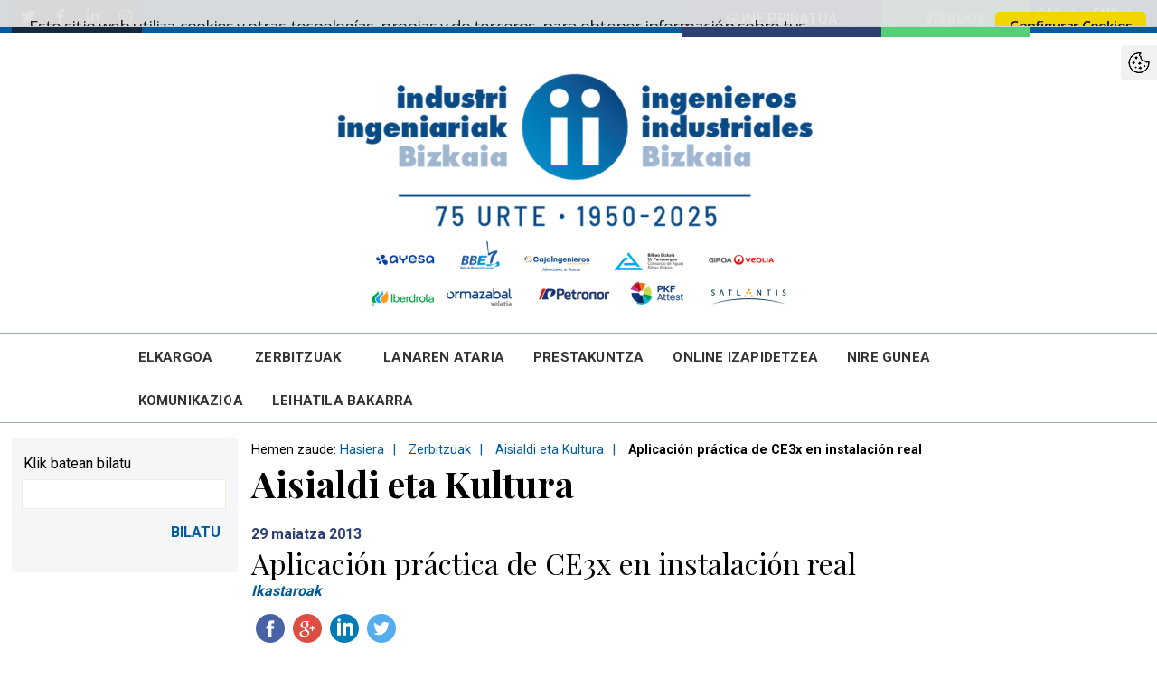

--- FILE ---
content_type: text/html; charset=utf-8
request_url: https://www.coiib.eus/aisialdi-eta-kultura/aplicacion-practica-ce3x-en-instalacion-real-4
body_size: 72159
content:


<!DOCTYPE html PUBLIC "-//W3C//DTD XHTML 1.0 Strict//EN" "http://www.w3.org/TR/xhtml1/DTD/xhtml1-strict.dtd">
<!--[if lt IE 7 ]> <html class="ie6"> <![endif]-->
<!--[if IE 7 ]>    <html class="ie7"> <![endif]-->
<!--[if IE 8 ]>    <html class="ie8"> <![endif]-->
<!--[if IE 9 ]>    <html class="ie9"> <![endif]-->
<!--[if (gt IE 9)|!(IE)]><!-->
<html id="ctl00_html1" lang="eu" xmlns="http://www.w3.org/1999/xhtml" xml:lang="eu">
<!--<![endif]-->

<head id="ctl00_Head1"><meta id="ctl00_IE8CompatibilityMeta" http-equiv="X-UA-Compatible" content="IE=edge" /><meta name="viewport" content="width=device-width, initial-scale=1" /><meta content="Aplicación práctica de CE3x en instalación real - Aisialdi eta Kultura - COIIB. Bizkaiko Industri Ingeniarien Elkargo Ofiziala" name="Title" /><meta content="Aisialdi eta Kultura" name="Description" /><title>
	Aplicación práctica de CE3x en instalación real - Aisialdi eta Kultura - COIIB. Bizkaiko Industri Ingeniarien Elkargo Ofiziala
</title><meta http-equiv="Content-Type" content="text/html; charset=utf-8" /><meta id="ctl00_strLanguage" name="Language" content="eu" /><meta name="Revisit" content="7 días" /><meta name="Distribution" content="Global" /><meta name="Robots" content="All" /><meta http-equiv="P3P" content="CP=&quot;&quot;" /><meta name="facebook-domain-verification" content="ss9lx75ji3g8ed8vhah5y42aa1vcnh" /><link rel="stylesheet" type="text/css" href="/Recursos/css/less/cookies.min.css" /><link href="https://fonts.googleapis.com/css?family=Playfair+Display:400,700|Roboto:300,400,700" rel="stylesheet" /><link id="ctl00_strEstilo" rel="stylesheet" type="text/css" href="/Adjuntos/COIIB/css/less/estilos.min.css?rev=29" /><link id="ctl00_strEstiloResponsive" rel="stylesheet" type="text/css" href="/Adjuntos/COIIB/css/less/responsive.min.css?rev=29" /><link rel="stylesheet" href="https://use.fontawesome.com/releases/v5.5.0/css/all.css" integrity="sha384-B4dIYHKNBt8Bc12p+WXckhzcICo0wtJAoU8YZTY5qE0Id1GSseTk6S+L3BlXeVIU" crossorigin="anonymous" /><link id="ctl00_lFavicon" rel="shortcut icon" href="/Adjuntos/COIIB/img/favicon.ico" /><link rel="index" href="/Default.aspx" title="Inicio del portal" /><link rel="Up" href="../Recursos/#Menu-Principal" title="Ir al menu de navegación principal del portal" />
    <!--v2-->
    <script type="text/javascript" src='/Scripts/jquery-1.12.3.min.js'></script>
    
    <script type="text/javascript" src="/Recursos/js/autoscript.js"></script>
     <link rel="manifest" href="/Recursos/manifest.json" />
    <script type="text/javascript" src="/Recursos/js/swStart.js"></script>
    <meta name="theme-color" content="#767171" /><link rel="apple-touch-icon" href="/Adjuntos/COIIB/img/Icons/icon-72x72.png" />
    <script type="text/javascript" src="https://ajax.googleapis.com/ajax/libs/jquery/1.7/jquery.min.js"></script>


    

    <script type="text/javascript">
        //<![CDATA[
        function gfHabilitarEnlaces() {
            var as = document.getElementsByTagName("a");
            for (i = 0; i < as.length; i++) {
                var a = as[i];
                if ((a.getAttribute("href") && a.getAttribute("rel") == "external"))//confirmamos la nueva ventana
                {
                    a.target = "_blank";
                    a.title += 'Esteka zure nabigatzaileko leiho berri batean zabalduko da';
                }
            }
        }
        window.onload = gfHabilitarEnlaces;
        //]]>

        $('#myModal').on('shown.bs.modal', function () {
            $('#myInput').trigger('focus')
        })
    </script>

    

    
   
    

    <!-- Facebook Pixel Code -->
    <script type="text/javascript">
          !function(f,b,e,v,n,t,s)
          {if(f.fbq)return;n=f.fbq=function(){n.callMethod?
          n.callMethod.apply(n,arguments):n.queue.push(arguments)};
          if(!f._fbq)f._fbq=n;n.push=n;n.loaded=!0;n.version='2.0';
          n.queue=[];t=b.createElement(e);t.async=!0;
          t.src=v;s=b.getElementsByTagName(e)[0];
          s.parentNode.insertBefore(t,s)}(window, document,'script',
          'https://connect.facebook.net/en_US/fbevents.js');
          fbq('init', '458834468350195');
          fbq('track', 'PageView');
    </script>
    <noscript><img height="1" width="1" style="display:none" src="https://www.facebook.com/tr?id=458834468350195&ev=PageView&noscript=1"/></noscript>
    <!-- End Facebook Pixel Code -->

    <!-- Google tag (gtag.js) -->
    <script async src="https://www.googletagmanager.com/gtag/js?id=G-GZP5N34S8E"></script>
    <script>
        window.dataLayer = window.dataLayer || [];
        function gtag(){dataLayer.push(arguments);}
        gtag('js', new Date());
        gtag('config', 'G-GZP5N34S8E');
    </script>
    <!-- End Google tag (gtag.js) -->

<link href="https://www.coiib.eus/aisialdi-eta-kultura/aplicacion-practica-ce3x-en-instalacion-real-4" rel="canonical" /></head>
<body>
    <form method="post" action="/aisialdi-eta-kultura/aplicacion-practica-ce3x-en-instalacion-real-4" id="aspnetForm" class="Menu13b8d2d1-31ef-46f2-a3ef-bba8032e470f">
<div class="aspNetHidden">
<input type="hidden" name="__EVENTTARGET" id="__EVENTTARGET" value="" />
<input type="hidden" name="__EVENTARGUMENT" id="__EVENTARGUMENT" value="" />
<input type="hidden" name="__VIEWSTATE" id="__VIEWSTATE" value="/[base64]/cmV2PTI5ZAIPDxYCHwYFMi9BZGp1bnRvcy9DT0lJQi9jc3MvbGVzcy9yZXNwb25zaXZlLm1pbi5jc3M/[base64]/SWRNZW51PTQ3ZGZiMmU4LWEzNjEtNDZmYS1hODY0LWVlYmMwMjU2ZGRhNiZhbXA7SWRpb21hPWV1LUVTFgJmDxUBFkVsa2FyZ29hcmVuIEJhdHpvcmRlYWtkAgUPFgIfCWgWAgIBDxYCHw8C/////[base64]////8PZAICD2QWBgIBD2QWAgIBDxYCHwYFUy9Db250ZW5pZG9zL0ZpY2hhLmFzcHg/[base64]/////[base64]////8PZAIED2QWBgIBD2QWAgIBDxYCHwYFUy9Db250ZW5pZG9zL0ZpY2hhLmFzcHg/SWRNZW51PWNkYzQ0NzcxLTQ5NWUtNDlhNS1iNGZmLWM0ZWIwMjI4YTRhNSZhbXA7SWRpb21hPWV1LUVTFgJmDxUBEURla2Fub2FyZW4gQWd1cnJhZAIDD2QWAgIBDxYCHwYFUy9Db250ZW5pZG9zL0ZpY2hhLmFzcHg/SWRNZW51PWNkYzQ0NzcxLTQ5NWUtNDlhNS1iNGZmLWM0ZWIwMjI4YTRhNSZhbXA7SWRpb21hPWV1LUVTFgJmDxUBEURla2Fub2FyZW4gQWd1cnJhZAIFDxYCHwloFgICAQ8WAh8PAv////8PZAIFD2QWBgIBDxYCHwcFEE1lbnVQcml2YWRvSGlqb3MWAgIBDxYCHwYFUy9Db250ZW5pZG9zL0ZpY2hhLmFzcHg/SWRNZW51PTM0ZjIxYTU2LTgxY2MtNDhjMC05MGI3LWQyZGEwMmNhMjk4NiZhbXA7SWRpb21hPWV1LUVTFgJmDxUBFEFzYW5ibGFkZW4gVHhvc3RlbmFrZAIDD2QWAgIBDxYCHwYFUy9Db250ZW5pZG9zL0ZpY2hhLmFzcHg/SWRNZW51PTM0ZjIxYTU2LTgxY2MtNDhjMC05MGI3LWQyZGEwMmNhMjk4NiZhbXA7SWRpb21hPWV1LUVTFgJmDxUBFEFzYW5ibGFkZW4gVHhvc3RlbmFrZAIFDxYCHwloFgICAQ8WAh8PAv////8PZAIBD2QWBgIBD2QWAgIBDxYCHwYFUy9Db250ZW5pZG9zL0ZpY2hhLmFzcHg/[base64]/SWRNZW51PTNjZTA3Y2YwLTFmOGYtNGRjNi1hNGZjLTI2ODE4MTU5MzdmNiZhbXA7SWRpb21hPWV1LUVTFgJmDxUBEUlJLWVuIEF0cmlidXppb2FrZAIDD2QWAgIBDxYCHwYFUy9Db250ZW5pZG9zL0ZpY2hhLmFzcHg/SWRNZW51PTNjZTA3Y2YwLTFmOGYtNGRjNi1hNGZjLTI2ODE4MTU5MzdmNiZhbXA7SWRpb21hPWV1LUVTFgJmDxUBEUlJLWVuIEF0cmlidXppb2FrZAIFDxYCHwloFgICAQ8WAh8PAv////8PZAIBD2QWBgIBD2QWAgIBDxYCHwYFUy9Db250ZW5pZG9zL0ZpY2hhLmFzcHg/SWRNZW51PWFlMjkxOWVkLTdiZjUtNDZhNC1iZjRjLTMyNzAyZjliODA4MyZhbXA7SWRpb21hPWV1LUVTFgJmDxUBCEVsa2FydGVhZAIDD2QWAgIBDxYCHwYFUy9Db250ZW5pZG9zL0ZpY2hhLmFzcHg/SWRNZW51PWFlMjkxOWVkLTdiZjUtNDZhNC1iZjRjLTMyNzAyZjliODA4MyZhbXA7SWRpb21hPWV1LUVTFgJmDxUBCEVsa2FydGVhZAIFDxYCHwloFgICAQ8WAh8PAv////8PZAICD2QWBgIBD2QWAgIBDxYCHwYFUy9Db250ZW5pZG9zL0ZpY2hhLmFzcHg/SWRNZW51PTk4YmM0MDA5LWIwMGEtNDhmMi05ODg3LTJiNWE1NzRlMWQ2ZSZhbXA7SWRpb21hPWV1LUVTFgJmDxUBI0thbGl0YXRlIGV0YSBJbmd1cnVtZW5hcmVuIHBvbGl0aWthZAIDD2QWAgIBDxYCHwYFUy9Db250ZW5pZG9zL0ZpY2hhLmFzcHg/SWRNZW51PTk4YmM0MDA5LWIwMGEtNDhmMi05ODg3LTJiNWE1NzRlMWQ2ZSZhbXA7SWRpb21hPWV1LUVTFgJmDxUBI0thbGl0YXRlIGV0YSBJbmd1cnVtZW5hcmVuIHBvbGl0aWthZAIFDxYCHwloFgICAQ8WAh8PAv////8PZAIDD2QWBgIBD2QWAgIBDxYCHwYFUy9Db250ZW5pZG9zL0ZpY2hhLmFzcHg/[base64]/////[base64]/SWRNZW51PTJlZmE5ZmY1LTE5MzktNDU4Mi1iN2M2LTQxMjYxZjJiOTMzOSZhbXA7SWRpb21hPWV1LUVTFgJmDxUBD1VydGVrbyBlZ3V0ZWdpYWQCBQ8WAh8JaBYCAgEPFgIfDwL/////D2QCAg9kFgYCAQ9kFgICAQ8WAh8GBVgvRm9ybXVsYXJpb3MvU29saWNpdHVkLmFzcHg/SWRNZW51PWEyZmRhZWJlLTRkZDItNGY3MC1iMTJlLThmZWZjY2YxNDE5YiZhbXA7SWRpb21hPWV1LUVTFgJmDxUBD0hhcnJlbWFuZXRhcmFrb2QCAw9kFgICAQ8WAh8GBVgvRm9ybXVsYXJpb3MvU29saWNpdHVkLmFzcHg/SWRNZW51PWEyZmRhZWJlLTRkZDItNGY3MC1iMTJlLThmZWZjY2YxNDE5YiZhbXA7SWRpb21hPWV1LUVTFgJmDxUBD0hhcnJlbWFuZXRhcmFrb2QCBQ8WAh8JaBYCAgEPFgIfDwL/////[base64]/[base64]/////[base64]/////[base64]////[base64]/SWRNZW51PTUyNTY5MWJmLWZkODEtNDU1NC1hMDg5LTUxYzBmZjM4NWQ1MiZhbXA7SWRpb21hPWV1LUVTFgJmDxUBE0FsdGEgZXNrYWVyYSBvbmxpbmVkAgUPFgIfCWgWAgIBDxYCHw8C/////w9kAgQPZBYGAgEPZBYCAgEPFgIfBgVRL1RpZW5kYS9MaXN0YWRvLmFzcHg/[base64]/////[base64]/////[base64]/////[base64]////[base64]/////[base64]////[base64]/SWRNZW51PTFkZWY2ZjY3LWM2YzctNDI5MS05MzUzLTI3YzdjODUyYTM0ZiZhbXA7SWRpb21hPWV1LUVTFgJmDxUBFlByb2lla3R1ZW4gRWdpdGUgR2lkYWtkAgUPFgIfCWgWAgIBDxYCHw8C/////w9kAgUPZBYGAgEPZBYCAgEPFgQfBgURaHR0cHM6Ly9pY2xpLm9uZy8fFAUIZXh0ZXJuYWwWAmYPFQEJT05HRCBJQ0xJZAIDD2QWAgIBDxYEHwYFEWh0dHBzOi8vaWNsaS5vbmcvHxQFCGV4dGVybmFsFgJmDxUBCU9OR0QgSUNMSWQCBQ8WAh8JaBYCAgEPFgIfDwL/////[base64]////8PZAIBD2QWBgIBDxYCHwcFEE1lbnVQcml2YWRvSGlqb3MWAgIBDxYCHwYFUy9Db250ZW5pZG9zL0ZpY2hhLmFzcHg/[base64]/////[base64]/SWRNZW51PWNmNjFhYzA4LTI4OTEtNDVmZi05YzFjLWUwMDA2YmM3M2ZkYyZhbXA7SWRpb21hPWV1LUVTFgJmDxUBE09zYXN1bmEgZXRhIEJpeml0emFkAgUPFgIfCWgWAgIBDxYCHw8C/////[base64]/////[base64]/SWRNZW51PWEyMTk3ZGE1LTY3YjMtNGNhZi1iMzgyLTk4YzBiZGZjNWRmNiZhbXA7SWRpb21hPWV1LUVTFgJmDxUBGEFzZWd1cnVlbiBrb25wYXJhdHphaWxlYWQCBQ8WAh8JaBYCAgEPFgIfDwL/////[base64]/////[base64]/[base64]/[base64]/////[base64]/////[base64]/////[base64]/////D2QCBg9kFgYCAQ9kFgICAQ8WAh8GBVIvRXZlbnRvcy9MaXN0YWRvLmFzcHg/[base64]////[base64]/////[base64]/////[base64]/////[base64]/SWRNZW51PTUzMWZiNGIxLTczNGQtNDc1My1hZTI5LTk1NGRjNTI0ZTE5MiZhbXA7SWRpb21hPWV1LUVTFgJmDxUBDUVzcGVyaWVudHppYWtkAgUPFgIfCWgWAgIBDxYCHw8C/////[base64]/SWRNZW51PWJlMjRiMTRkLWNhMmYtNDQwMS1hMjgyLTgxMGQwNGEzMmM1ZSZhbXA7SWRpb21hPWV1LUVTFgJmDxUBCU1lbnRvcmVha2QCBQ8WAh8JaBYCAgEPFgIfDwL/////[base64]/////[base64]/////[base64]/////[base64]/SWRNZW51PWUzNzkxMGEzLTUyMjgtNDg5Ni05YzM0LWQ2NDkzNDI3OWZhNSZhbXA7SWRpb21hPWV1LUVTFgJmDxUBHUJJSUVPIEphcmR1ZXJhIGV0YSBJa2FzdGFyb2FrZAIFDxYCHwloFgICAQ8WAh8PAv////8PZAIBD2QWBgIBD2QWAgIBDxYCHwYFUy9Db250ZW5pZG9zL0ZpY2hhLmFzcHg/SWRNZW51PWE2ZDY3YzM4LTM3YjgtNGM3NC04OTFmLTllYjEzYWY0MTE5ZSZhbXA7SWRpb21hPWV1LUVTFgJmDxUBF0luIENvbXBhbnkgUHJlc3Rha3VudHphZAIDD2QWAgIBDxYCHwYFUy9Db250ZW5pZG9zL0ZpY2hhLmFzcHg/SWRNZW51PWE2ZDY3YzM4LTM3YjgtNGM3NC04OTFmLTllYjEzYWY0MTE5ZSZhbXA7SWRpb21hPWV1LUVTFgJmDxUBF0luIENvbXBhbnkgUHJlc3Rha3VudHphZAIFDxYCHwloFgICAQ8WAh8PAv////8PZAICD2QWBgIBD2QWAgIBDxYCHwYFUy9Db250ZW5pZG9zL0ZpY2hhLmFzcHg/SWRNZW51PTQzMjJmYmE0LTZhODgtNDEwYS04ZjhmLTlhMWNkNjM4OTcxYyZhbXA7SWRpb21hPWV1LUVTFgJmDxUBF1ByZXN0YWt1bnR6YSBIb2JhcmlkdW5hZAIDD2QWAgIBDxYCHwYFUy9Db250ZW5pZG9zL0ZpY2hhLmFzcHg/SWRNZW51PTQzMjJmYmE0LTZhODgtNDEwYS04ZjhmLTlhMWNkNjM4OTcxYyZhbXA7SWRpb21hPWV1LUVTFgJmDxUBF1ByZXN0YWt1bnR6YSBIb2JhcmlkdW5hZAIFDxYCHwloFgICAQ8WAh8PAv////[base64]/[base64]/[base64]/////[base64]/SWRNZW51PTRmNjM1NmI2LWMwODUtNGJiMi04ODBiLTk1MjMxZjgzNzhhZSZhbXA7SWRpb21hPWV1LUVTFgJmDxUBJE1hc3RlciBldGEgR3JhZHVvbmRvZXRhbiBIaXR6YXJtZW5ha2QCBQ8WAh8JaBYCAgEPFgIfDwL/////[base64]////[base64]/[base64]/[base64]/////w9kAgEPZBYGAgEPFgIfBwULTWVudVByaXZhZG8WAgIBDxYCHwYFUy9Db250ZW5pZG9zL0ZpY2hhLmFzcHg/[base64]/////w9kAgIPZBYGAgEPFgIfBwULTWVudVByaXZhZG8WAgIBDxYCHwYFWS9HZXN0b3JWaXNhZG9zL0NvbnN1bHRhLmFzcHg/[base64]/////[base64]/[base64]/[base64]/////[base64]/SWRNZW51PWU2ZWE2ZWIzLWQxZTktNGZmZS1iOGVhLTdlMzlhZWZkOWMyNSZhbXA7SWRpb21hPWV1LUVTFgJmDxUBEkZha3R1cmVuIEtvbnRzdWx0YWQCBQ8WAh8JaBYCAgEPFgIfDwL/////[base64]/////w9kAgMPZBYGAgEPFgIfBwULTWVudVByaXZhZG8WAgIBDxYCHwYFUy9Db250ZW5pZG9zL0ZpY2hhLmFzcHg/SWRNZW51PWU3OTBkNzZlLThjMWUtNDkzYS05OTg5LWQzZWFhMWMwMmJmMCZhbXA7SWRpb21hPWV1LUVTFgJmDxUBI0Vsa2FyZ29raWRldHplIFppdXJ0YWdpcmlhIEVza2F0emVhZAIDD2QWAgIBDxYCHwYFUy9Db250ZW5pZG9zL0ZpY2hhLmFzcHg/SWRNZW51PWU3OTBkNzZlLThjMWUtNDkzYS05OTg5LWQzZWFhMWMwMmJmMCZhbXA7SWRpb21hPWV1LUVTFgJmDxUBI0Vsa2FyZ29raWRldHplIFppdXJ0YWdpcmlhIEVza2F0emVhZAIFDxYCHwloFgICAQ8WAh8PAv////[base64]////[base64]/[base64]/SWRNZW51PTU4OTZiMjZkLTE4YTEtNDAwMi04MGU4LTA5N2IzMmY3M2MxMiZhbXA7SWRpb21hPWV1LUVTFgJmDxUBB0JlcnJpYWtkAgUPFgIfCWgWAgIBDxYCHw8C/////w9kAgEPZBYGAgEPFgIfBwULTWVudVByaXZhZG8WAgIBDxYEHwYFXC9TaW5nbGVTaWduT24vU2luZ2xlU2lnbk9uLmFzcHg/[base64]/////w9kAgIPZBYGAgEPZBYCAgEPFgQfBgU/[base64]/////[base64]/////[base64]/////[base64]/SWRNZW51PTIyNTkzYjAzLTYxNjgtNGU3Ni1hODBiLTZlY2JiN2NmZmViYiZhbXA7SWRpb21hPWV1LUVTFgJmDxUBCUJJSUVPIEFQUGQCBQ8WAh8JaBYCAgEPFgIfDwL/////D2QCBg9kFgYCAQ9kFgICAQ8WAh8GBVIvQ2FuYWxlcy9MaXN0YWRvLmFzcHg/SWRNZW51PTkwMWM3ZGVmLWZlMjQtNGUyOS1hZGU4LTg1MmUzMTAwMDE3ZCZhbXA7SWRpb21hPWV1LUVTFgJmDxUBEklkYXpsYW5lbiBTYXJpa2V0YWQCAw9kFgICAQ8WAh8GBVIvQ2FuYWxlcy9MaXN0YWRvLmFzcHg/SWRNZW51PTkwMWM3ZGVmLWZlMjQtNGUyOS1hZGU4LTg1MmUzMTAwMDE3ZCZhbXA7SWRpb21hPWV1LUVTFgJmDxUBEklkYXpsYW5lbiBTYXJpa2V0YWQCBQ8WAh8JaBYCAgEPFgIfDwL/////D2QCBw9kFgYCAQ9kFgICAQ8WAh8GBV4vU29wb3J0ZVJlbW90by9Tb3BvcnRlUmVtb3RvLmFzcHg/[base64]/////[base64]/[base64]/////w9kAgEPZBYGAgEPZBYCAgEPFgIfBgVdL0NhdGFsb2dvQ29sZWdpYWRvcy9MaXN0YWRvLmFzcHg/[base64]/////[base64]////8PZAIDD2QWBgIBD2QWAgIBDxYCHwYFUy9Db250ZW5pZG9zL0ZpY2hhLmFzcHg/[base64]/////w9kAgQPZBYGAgEPZBYCAgEPFgIfBgVUL0VudGlkYWRlcy9MaXN0YWRvLmFzcHg/[base64]/////D2QCBQ9kFgYCAQ9kFgICAQ8WAh8GBVsvVHVybm9zSW5nZW5pZXJvcy9MaXN0YWRvLmFzcHg/SWRNZW51PWY1YjZmOTNkLTk3YzQtNDZhMy1hY2ZhLTQxODI0Yjk4ZjYyOCZhbXA7SWRpb21hPWV1LUVTFgJmDxUBEkluZ2VuaWFyaWVuIFR4YW5kYWQCAw9kFgICAQ8WAh8GBVsvVHVybm9zSW5nZW5pZXJvcy9MaXN0YWRvLmFzcHg/[base64]/////[base64]/////D2QCBg9kFgYCAQ9kFgICAQ8WAh8GBVgvRm9ybXVsYXJpb3MvU29saWNpdHVkLmFzcHg/SWRNZW51PWZmMDdhNjNjLWEwMDUtNDY3MC04NTgyLWY3OTcxMDdmZGM0ZiZhbXA7SWRpb21hPWV1LUVTFgJmDxUBGEVsa2FyZ29raWRlIGFsdGEgZXNrYWVyYWQCAw9kFgICAQ8WAh8GBVgvRm9ybXVsYXJpb3MvU29saWNpdHVkLmFzcHg/SWRNZW51PWZmMDdhNjNjLWEwMDUtNDY3MC04NTgyLWY3OTcxMDdmZGM0ZiZhbXA7SWRpb21hPWV1LUVTFgJmDxUBGEVsa2FyZ29raWRlIGFsdGEgZXNrYWVyYWQCBQ8WAh8JaBYCAgEPFgIfDwL/////D2QCBw9kFgYCAQ9kFgICAQ8WAh8GBVgvRm9ybXVsYXJpb3MvU29saWNpdHVkLmFzcHg/[base64]////[base64]/////[base64]////[base64]/[base64]/[base64]/[base64]/[base64]/[base64]/SWRNZW51PTM2Y2JmMTZjLWQ0NTMtNDA4Yi1hYTQ2LWNmYzgwMDRkYzcxNiZhbXA7SWRpb21hPWV1LUVTFgJmDxUBCEVsa2FyZ29hZAICDxYCHwloFgICAQ8WAh8PAv////[base64]////[base64]/////D2QCAg9kFgICAQ9kFgRmDxYCHwYFUy9Db250ZW5pZG9zL0ZpY2hhLmFzcHg/SWRNZW51PWFiZDJjOTA3LWQxOTktNDEwZC1hMTAwLTY0ZmZiYzE5MDA1MiZhbXA7SWRpb21hPWV1LUVTFgJmDxUBIkVsa2FyZ29hcmVuIEhlbGJ1cnVhIGV0YSBGdW50emlvYWtkAgIPFgIfCWgWAgIBDxYCHw8C/////[base64]////[base64]////8PZAIFD2QWAgIBD2QWBGYPFgIfBgVTL0NvbnRlbmlkb3MvRmljaGEuYXNweD9JZE1lbnU9Y2RjNDQ3NzEtNDk1ZS00OWE1LWI0ZmYtYzRlYjAyMjhhNGE1JmFtcDtJZGlvbWE9ZXUtRVMWAmYPFQERRGVrYW5vYXJlbiBBZ3VycmFkAgIPFgIfCWgWAgIBDxYCHw8C/////[base64]/////[base64]/SWRNZW51PWJmMDE0Y2U3LTc0MWQtNDYwNC05NDJkLWEyMjVmNDFkMGJmNSZhbXA7SWRpb21hPWV1LUVTFgJmDxUBG0FyYXVkaWEgZXRhIHVydGVrbyBlZ3V0ZWdpYWQCAg8WAh8JaBYCAgEPFgIfDwL/////D2QCAQ9kFgICAQ9kFgRmDxYCHwYFUy9Db250ZW5pZG9zL0ZpY2hhLmFzcHg/SWRNZW51PTNjZTA3Y2YwLTFmOGYtNGRjNi1hNGZjLTI2ODE4MTU5MzdmNiZhbXA7SWRpb21hPWV1LUVTFgJmDxUBEUlJLWVuIEF0cmlidXppb2FrZAICDxYCHwloFgICAQ8WAh8PAv////8PZAICD2QWAgIBD2QWBGYPFgIfBgVTL0NvbnRlbmlkb3MvRmljaGEuYXNweD9JZE1lbnU9YWUyOTE5ZWQtN2JmNS00NmE0LWJmNGMtMzI3MDJmOWI4MDgzJmFtcDtJZGlvbWE9ZXUtRVMWAmYPFQEIRWxrYXJ0ZWFkAgIPFgIfCWgWAgIBDxYCHw8C/////[base64]/////D2QCBA9kFgICAQ9kFgRmDxYCHwYFUy9Db250ZW5pZG9zL0ZpY2hhLmFzcHg/SWRNZW51PWM1N2Q5NjkzLTE1NTktNDhhMy1hMzBiLWQwZjQ5MWNiNDRhZiZhbXA7SWRpb21hPWV1LUVTFgJmDxUBEkhpemt1bnR6YSBwb2xpdGlrYWQCAg8WAh8JaBYCAgEPFgIfDwL/////D2QCBQ9kFgICAQ9kFgRmDxYCHwYFUy9Db250ZW5pZG9zL0ZpY2hhLmFzcHg/SWRNZW51PTJlZmE5ZmY1LTE5MzktNDU4Mi1iN2M2LTQxMjYxZjJiOTMzOSZhbXA7SWRpb21hPWV1LUVTFgJmDxUBD1VydGVrbyBlZ3V0ZWdpYWQCAg8WAh8JaBYCAgEPFgIfDwL/////[base64]////[base64]/SWRNZW51PTY5MDJmOWM3LTRkNjQtNDkyYy1iZGExLWY3Yzk4ZDhiMmJjMCZhbXA7SWRpb21hPWV1LUVTFgJmDxUBE0JJSUVPbiBJemVuYSBFbWF0ZWFkAgIPFgIfCWgWAgIBDxYCHw8C/////[base64]////[base64]/////[base64]/////w9kAgQPZBYCAgEPZBYEZg8WAh8GBVgvRm9ybXVsYXJpb3MvU29saWNpdHVkLmFzcHg/SWRNZW51PTUyNTY5MWJmLWZkODEtNDU1NC1hMDg5LTUxYzBmZjM4NWQ1MiZhbXA7SWRpb21hPWV1LUVTFgJmDxUBE0FsdGEgZXNrYWVyYSBvbmxpbmVkAgIPFgIfCWgWAgIBDxYCHw8C/////w9kAgUPZBYCAgEPZBYEZg8WAh8GBVEvVGllbmRhL0xpc3RhZG8uYXNweD9JZE1lbnU9YzU0OGY3NTItMmRkYS00ZTczLTk5NzgtZGU5NjhkZDQxYzIwJmFtcDtJZGlvbWE9ZXUtRVMWAmYPFQEFRGVuZGFkAgIPFgIfCWgWAgIBDxYCHw8C/////w9kAgYPZBYCAgEPZBYEZg8WAh8GBVIvRXZlbnRvcy9MaXN0YWRvLmFzcHg/SWRNZW51PWIxOTlhMzZkLTk0ODQtNGYyZi04ZGE1LWU4N2YwM2YyY2ZkNiZhbXA7SWRpb21hPWV1LUVTFgJmDxUBCUFzYW5ibGFkYWQCAg8WAh8JaBYCAgEPFgIfDwL/////[base64]////[base64]////[base64]////[base64]/////D2QCBA9kFgICAQ9kFgRmDxYCHwYFUy9Db250ZW5pZG9zL0ZpY2hhLmFzcHg/SWRNZW51PWQzMGFkMDU4LWYyOGQtNDRiOC04NGNhLTg3MmM4OTA4MDdjMiZhbXA7SWRpb21hPWV1LUVTFgJmDxUBGFVORSBBcmF1ZGlhcmVuIEtvbnRzdWx0YWQCAg8WAh8JaBYCAgEPFgIfDwL/////D2QCBQ9kFgICAQ9kFgRmDxYCHwYFUy9Db250ZW5pZG9zL0ZpY2hhLmFzcHg/SWRNZW51PTFkZWY2ZjY3LWM2YzctNDI5MS05MzUzLTI3YzdjODUyYTM0ZiZhbXA7SWRpb21hPWV1LUVTFgJmDxUBFlByb2lla3R1ZW4gRWdpdGUgR2lkYWtkAgIPFgIfCWgWAgIBDxYCHw8C/////w9kAgYPZBYCAgEPZBYEZg8WBB8GBRFodHRwczovL2ljbGkub25nLx8UBQhleHRlcm5hbBYCZg8VAQlPTkdEIElDTElkAgIPFgIfCWgWAgIBDxYCHw8C/////w9kAgcPZBYCAgEPFgIfBwUMaGFzLWRyb3Bkb3duFgRmDxYCHwYFUy9Db250ZW5pZG9zL0ZpY2hhLmFzcHg/[base64]/////[base64]/////[base64]////[base64]/////D2QCBA9kFgICAQ9kFgRmDxYCHwYFUy9Db250ZW5pZG9zL0ZpY2hhLmFzcHg/SWRNZW51PWRkMWZkYTBlLWJmM2YtNDcyZC04MDU4LWVhN2U0MGM3Njg5MCZhbXA7SWRpb21hPWV1LUVTFgJmDxUBHUF1cnJlaWt1c3RlLUVudGl0YXRlYWsgKEJHQUUpZAICDxYCHwloFgICAQ8WAh8PAv////[base64]////8PZAIID2QWAgIBDxYCHwcFDGhhcy1kcm9wZG93bhYEZg8WAh8GBVIvRXZlbnRvcy9MaXN0YWRvLmFzcHg/[base64]/////w9kAgEPZBYCAgEPZBYEZg8WAh8GBVUvRXZlbnRvcy9DYWxlbmRhcmlvLmFzcHg/SWRNZW51PTc1OWFmZGNlLTc3MzUtNDNiMC05NTcxLTZkMmViZWY5YTFmOSZhbXA7SWRpb21hPWV1LUVTFgJmDxUBEkphcmR1ZXJlbiBlZ3V0ZWdpYWQCAg8WAh8JaBYCAgEPFgIfDwL/////[base64]/[base64]/////[base64]/////D2QCBQ9kFgICAQ9kFgRmDxYEHwYFJWh0dHA6Ly93d3cuY29yb2luZ2VuaWVyb3NiaXprYWlhLmNvbS8fFAUIZXh0ZXJuYWwWAmYPFQEJQWJlc2JhdHphZAICDxYCHwloFgICAQ8WAh8PAv////8PZAIGD2QWAgIBD2QWBGYPFgIfBgVSL0V2ZW50b3MvTGlzdGFkby5hc3B4P0lkTWVudT05MDJhYjJmMy0yZGQ4LTRmMDEtOTQ3OS1iOGJmZDA1NzA1ODkmYW1wO0lkaW9tYT1ldS1FUxYCZg8VAQRHb2xmZAICDxYCHwloFgICAQ8WAh8PAv////8PZAIHD2QWAgIBD2QWBGYPFgIfBgVSL0V2ZW50b3MvTGlzdGFkby5hc3B4P0lkTWVudT02YWZiMzJmZi0yMDM5LTQ5OTUtODVjMC0yMjA0ZWMyOTg1ODYmYW1wO0lkaW9tYT1ldS1FUxYCZg8VAQdiaWRhaWFrZAICDxYCHwloFgICAQ8WAh8PAv////[base64]/////D2QCCQ9kFgICAQ9kFgRmDxYCHwYFUy9Db250ZW5pZG9zL0ZpY2hhLmFzcHg/SWRNZW51PTJmMzA0MmYzLWJkMDgtNDEwZi1iNWU0LTEzODRjMzhkZDQ4OCZhbXA7SWRpb21hPWV1LUVTFgJmDxUBIEJJSUVPcmVuIEFrb3JkaW8gZXRhIEhpdHphcm1lbmFrZAICDxYCHwloFgICAQ8WAh8PAv////8PZAIKD2QWAgIBD2QWBGYPFgQfBgUeaHR0cHM6Ly9jb2lpYi52ZW50YWphc3ZpcC5jb20vHxQFCGV4dGVybmFsFgJmDxUBD0JJSUVPIFZJUCBLbHViYWQCAg8WAh8JaBYCAgEPFgIfDwL/////[base64]/////w9kAgEPZBYCAgEPZBYEZg8WAh8GBVIvQ2FuYWxlcy9MaXN0YWRvLmFzcHg/SWRNZW51PTUzMWZiNGIxLTczNGQtNDc1My1hZTI5LTk1NGRjNTI0ZTE5MiZhbXA7SWRpb21hPWV1LUVTFgJmDxUBDUVzcGVyaWVudHppYWtkAgIPFgIfCWgWAgIBDxYCHw8C/////w9kAgIPZBYCAgEPZBYEZg8WAh8GBVMvQ29udGVuaWRvcy9GaWNoYS5hc3B4P0lkTWVudT1iZTI0YjE0ZC1jYTJmLTQ0MDEtYTI4Mi04MTBkMDRhMzJjNWUmYW1wO0lkaW9tYT1ldS1FUxYCZg8VAQlNZW50b3JlYWtkAgIPFgIfCWgWAgIBDxYCHw8C/////w9kAgwPZBYCAgEPZBYEZg8WBB8GBRtodHRwczovL3Byb21ldGVvLmNvaWliLmV1cy8fFAUIZXh0ZXJuYWwWAmYPFQESUHJvbWV0ZW8gUHJvaWVrdHVhZAICDxYCHwloFgICAQ8WAh8PAv////[base64]/////D2QCAQ9kFgICAQ9kFgRmDxYCHwYFUS9FbXBsZW8vTGlzdGFkby5hc3B4P0lkTWVudT1lZDg5N2NiZC0xNDA0LTQ4NmQtOTZjYi0wNTdlNzQ1OGYxYzUmYW1wO0lkaW9tYT1ldS1FUxYCZg8VAQ5MYW4gRXNrYWludHpha2QCAg8WAh8JaBYCAgEPFgIfDwL/////D2QCAg9kFgICAQ9kFgRmDxYCHwYFUy9FbXBsZW8vU29saWNpdHVkLmFzcHg/SWRNZW51PWE0YzQ2ZWEyLTFiOTUtNDRhOC05N2I0LWI2Njc4OGQ5M2IwMiZhbXA7SWRpb21hPWV1LUVTFgJmDxUBF0xhbiBFc2thaW50emEgYmF0IHNvcnR1ZAICDxYCHwloFgICAQ8WAh8PAv////[base64]////[base64]/////D2QCAg9kFgICAQ9kFgRmDxYCHwYFUy9Db250ZW5pZG9zL0ZpY2hhLmFzcHg/SWRNZW51PWE2ZDY3YzM4LTM3YjgtNGM3NC04OTFmLTllYjEzYWY0MTE5ZSZhbXA7SWRpb21hPWV1LUVTFgJmDxUBF0luIENvbXBhbnkgUHJlc3Rha3VudHphZAICDxYCHwloFgICAQ8WAh8PAv////[base64]/////[base64]/SWRNZW51PTk1Yjk4ZDhlLWE5N2MtNDk0ZC05NWMxLTdjYzcwMmNlYTExZSZhbXA7SWRpb21hPWV1LUVTFgJmDxUBGVdlYmluYXIgZXRhIGtvbmZlcmVudHppYWtkAgIPFgIfCWgWAgIBDxYCHw8C/////w9kAgEPZBYCAgEPZBYEZg8WAh8GBVIvQ2FuYWxlcy9MaXN0YWRvLmFzcHg/[base64]/////[base64]/////w9kAgYPZBYCAgEPZBYEZg8WAh8GBVMvQ29udGVuaWRvcy9GaWNoYS5hc3B4P0lkTWVudT05Mzc4Yzg4OC1hYjExLTQwM2ItYWRiOS0xYTk2MWVlZjY0MDUmYW1wO0lkaW9tYT1ldS1FUxYCZg8VARJPbi1MaW5lIElrYXN0YXJvYWtkAgIPFgIfCWgWAgIBDxYCHw8C/////w9kAgQPZBYCAgEPFgIfBwUMaGFzLWRyb3Bkb3duFgRmDxYCHwYFUy9Db250ZW5pZG9zL0ZpY2hhLmFzcHg/[base64]/////[base64]/////[base64]/////[base64]/////w9kAgUPZBYCAgEPFgIfBwUMaGFzLWRyb3Bkb3duFgRmDxYCHwYFUy9Db250ZW5pZG9zL0ZpY2hhLmFzcHg/[base64]/////D2QCAQ9kFgICAQ9kFgRmDxYCHwYFUS9QZXJzb25hcy9GaWNoYS5hc3B4P0lkTWVudT1jNWJkOTRmMi0xMjUwLTQ1ZmYtODRhNy0wNTJiMzdjM2IxZDYmYW1wO0lkaW9tYT1ldS1FUxYCZg8VARFOb3JiZXJhcmVuIERhdHVha2QCAg8WAh8JaBYCAgEPFgIfDwL/////D2QCAg9kFgICAQ9kFgRmDxYCHwYFUy9GYWN0dXJhcy9MaXN0YWRvLmFzcHg/SWRNZW51PWU2ZWE2ZWIzLWQxZTktNGZmZS1iOGVhLTdlMzlhZWZkOWMyNSZhbXA7SWRpb21hPWV1LUVTFgJmDxUBEkZha3R1cmVuIEtvbnRzdWx0YWQCAg8WAh8JaBYCAgEPFgIfDwL/////D2QCAw9kFgICAQ9kFgRmDxYCHwYFWC9Gb3JtdWxhcmlvcy9Tb2xpY2l0dWQuYXNweD9JZE1lbnU9MjE5MGY4MzYtZTU2YS00NWQyLWE3NzYtMjhkMjE5NGE1MWMxJmFtcDtJZGlvbWE9ZXUtRVMWAmYPFQE/SW5nZW5pZXJpZW4gVHhhbmRhbiBlZG8gUHJvZmVzaW9uYWxlbiBkaXJla3RvcmlvYW4gaXplbmEgZW1hdGVhZAICDxYCHwloFgICAQ8WAh8PAv////[base64]/////w9kAgUPZBYCAgEPZBYEZg8WAh8GBVgvRm9ybXVsYXJpb3MvU29saWNpdHVkLmFzcHg/SWRNZW51PWE3NDJlOWZlLWRiMzktNDU2NS1hNjllLTVhYzE3YjU2MTZjMiZhbXA7SWRpb21hPWV1LUVTFgJmDxUBG0RhdHUgcHJvZmVzaW9uYWxhayBhbGRhdHplYWQCAg8WAh8JaBYCAgEPFgIfDwL/////[base64]/SWRNZW51PTY2NDcxOTNlLTVjZDktNGJiMi05YWQ4LTYyMTc5OTc0ZjMzMCZhbXA7SWRpb21hPWV1LUVTFgJmDxUBDEtvbXVuaWthemlvYWQCAg8WAh8JaBYCAgEPFgIfDwL/////D2QCAQ9kFgICAQ9kFgRmDxYCHwYFUi9DYW5hbGVzL0xpc3RhZG8uYXNweD9JZE1lbnU9NTg5NmIyNmQtMThhMS00MDAyLTgwZTgtMDk3YjMyZjczYzEyJmFtcDtJZGlvbWE9ZXUtRVMWAmYPFQEHQmVycmlha2QCAg8WAh8JaBYCAgEPFgIfDwL/////D2QCAg9kFgICAQ9kFgRmDxYEHwYFXC9TaW5nbGVTaWduT24vU2luZ2xlU2lnbk9uLmFzcHg/SWRNZW51PTRkOTYwYmZiLTY0MjUtNDc3Yi04OThlLTdiYWRlYzBmOTA3MyZhbXA7SWRpb21hPWV1LUVTHxQFCGV4dGVybmFsFgJmDxUBD0RZTkEgQWxkaXprYXJpYWQCAg8WAh8JaBYCAgEPFgIfDwL/////D2QCAw9kFgICAQ9kFgRmDxYEHwYFP2h0dHBzOi8vd3d3LnlvdXR1YmUuY29tL2NoYW5uZWwvVUNxaGdlODNRaUtjbi03aTlSNGJadHFnL3ZpZGVvcx8UBQhleHRlcm5hbBYCZg8VARdCSUlFT3JlbiBZb3V0dWJlIGthbmFsYWQCAg8WAh8JaBYCAgEPFgIfDwL/////D2QCBA9kFgICAQ9kFgRmDxYEHwYFJmh0dHBzOi8vd3d3LmxpbmtlZGluLmNvbS9jb21wYW55L2NvaWliHxQFCGV4dGVybmFsFgJmDxUBEEJJSUVPIExpbmtlZGluZW5kAgIPFgIfCWgWAgIBDxYCHw8C/////w9kAgUPZBYCAgEPZBYEZg8WAh8GBVIvQ2FuYWxlcy9MaXN0YWRvLmFzcHg/SWRNZW51PWNlMmI1MTNlLTNhNzQtNGJmMS1iY2Q0LWJlMGNhMDEyYjJjNiZhbXA7SWRpb21hPWV1LUVTFgJmDxUBDE1hemFycmVkb3Rpa2QCAg8WAh8JaBYCAgEPFgIfDwL/////D2QCBg9kFgICAQ9kFgRmDxYCHwYFUy9Db250ZW5pZG9zL0ZpY2hhLmFzcHg/SWRNZW51PTIyNTkzYjAzLTYxNjgtNGU3Ni1hODBiLTZlY2JiN2NmZmViYiZhbXA7SWRpb21hPWV1LUVTFgJmDxUBCUJJSUVPIEFQUGQCAg8WAh8JaBYCAgEPFgIfDwL/////D2QCBw9kFgICAQ9kFgRmDxYCHwYFUi9DYW5hbGVzL0xpc3RhZG8uYXNweD9JZE1lbnU9OTAxYzdkZWYtZmUyNC00ZTI5LWFkZTgtODUyZTMxMDAwMTdkJmFtcDtJZGlvbWE9ZXUtRVMWAmYPFQESSWRhemxhbmVuIFNhcmlrZXRhZAICDxYCHwloFgICAQ8WAh8PAv////[base64]/////[base64]/////[base64]/////[base64]/////[base64]/////w9kAgQPZBYCAgEPZBYEZg8WAh8GBVMvQ29udGVuaWRvcy9GaWNoYS5hc3B4P0lkTWVudT0xMzU0NzNmNy0zZWU3LTQ0MWUtOGM2NC1jNzU0NTkwOGE2NDgmYW1wO0lkaW9tYT1ldS1FUxYCZg8VAQ9VcnRla28gVHhvc3RlbmFkAgIPFgIfCWgWAgIBDxYCHw8C/////[base64]/////[base64]////[base64]////[base64]/////w9kAgcPZBYCAgEPZBYEZg8WAh8GBVgvRm9ybXVsYXJpb3MvU29saWNpdHVkLmFzcHg/SWRNZW51PWZmMDdhNjNjLWEwMDUtNDY3MC04NTgyLWY3OTcxMDdmZGM0ZiZhbXA7SWRpb21hPWV1LUVTFgJmDxUBGEVsa2FyZ29raWRlIGFsdGEgZXNrYWVyYWQCAg8WAh8JaBYCAgEPFgIfDwL/////[base64]/////[base64]/SWRNZW51PTM4YTUyYjg5LWRiNmItNDRkNC05OTExLTU4NjE2N2ZkZTlkNCZhbXA7SWRpb21hPWV1LUVTFgJmDxUBGlByb2Zlc2lvbmFsZW4gRGlyZWt0b3Jpb2EgZAICDxYCHwloFgICAQ8WAh8PAv////[base64]////[base64]////[base64]/SWRNZW51PTdhMDU0NjI1LTMwMGYtNGFjNi04OWY1LWEyMTJkZWIyN2U1MiZhbXA7SWRpb21hPWV1LUVTFgJmDxUBCHdlYiBtYXBhZAICD2QWAgIBDxYCHwYFUy9Db250ZW5pZG9zL0ZpY2hhLmFzcHg/[base64]/[base64]/[base64]" />
</div>

<script type="text/javascript">
//<![CDATA[
var theForm = document.forms['aspnetForm'];
if (!theForm) {
    theForm = document.aspnetForm;
}
function __doPostBack(eventTarget, eventArgument) {
    if (!theForm.onsubmit || (theForm.onsubmit() != false)) {
        theForm.__EVENTTARGET.value = eventTarget;
        theForm.__EVENTARGUMENT.value = eventArgument;
        theForm.submit();
    }
}
//]]>
</script>


<script src="/WebResource.axd?d=GN6rZMblOiccXgfwrely5wYw3LRL6wy9AooyCf-T1f4rljpTYUzrCoCBX1tm7Zr_bjGK1ubNeU_ScHRy9wLh2Hg6nKZ6SdlBqKKfQX3sRfo1&amp;t=638628296640000000" type="text/javascript"></script>

<script type="text/javascript" src="/Recursos/js/cookies.min.js"></script>
<script type="text/javascript">//<![CDATA[ 
var IdMenuAvisoLegal = '<%=strIdMenuAvisoLegal%>';
cc.initialise({cookies: {
analytics: {title: 'Analytics',description: 'Google Analytics-en cookieek bildutako datuak anonimoak dira eta erabiltzailea gure webgunean izandako esperientzia baloratzeko soilik erabiltzen dira.'},
necessary: {title: 'Beharrezkoak',description: 'Webgune honek cookie propioak erabiltzen ditu, erabiltzaileari sarbidea errazteko eta nabigazioa eta esperientzia hobetzeko.<br /><br />',link: ''}},
settings: {bannerPosition: "top",style: "light",consenttype: "explicit", hideallsitesbutton: true, hideprivacysettingstab: true},
strings: {notificationTitle: 'Este sitio web utiliza cookies y otras tecnologías, propias y de terceros, para obtener información sobre tus preferencias, navegación y comportamiento en este sitio web. Esto nos permite proporcionarte distintas funcionalidades en la página web, personalizar la forma en la que se te muestra, o analizar nuestro tráfico.</br></br>Puedes consultar más información sobre nuestra <a href="http://www.coiib.eus/politica-cookies" target="_blank">Política de Cookies</a></br></br>Puedes aceptar todas las cookies pulsando el botón “Permitir cookies” o configurarlas o rechazar su uso clicando "Configurar cookies".',hideDetails: 'Xehetasunak ezkutatu',
allowCookies: 'Cookieak baimendu',seeDetails: 'Xehetasunak ikusi', configureCookies: 'Configurar Cookies',
savePreference: 'Cookieak baimendu',learnMore: 'Informazio gehiago.' }
});// ]]></script> 
<script type="text/plain" class="cc-onconsent-analytics"   >//<![CDATA[ 
(function (i, s, o, g, r, a, m) {
i['GoogleAnalyticsObject'] = r; i[r] = i[r] || function () {
(i[r].q = i[r].q || []).push(arguments)
 }, i[r].l = 1 * new Date(); a = s.createElement(o),
 m = s.getElementsByTagName(o)[0]; a.async = 1; a.src = g; m.parentNode.insertBefore(a, m)
})(window, document, 'script', '//www.google-analytics.com/analytics.js', 'ga');
ga('create', 'UA-3965100-1', '');        
ga('send', 'pageview');
//]]></script>
<script type="text/plain" class="cc-onconsent-social"   >//<![CDATA[ 
var $buoop = {vs:{i:10,f:25,o:12.1,s:7},c:2};
function $buo_f(){
 var e = document.createElement('script');
 e.src = '/Recursos/js/update.min.js';
 document.body.appendChild(e);
};
try {document.addEventListener('DOMContentLoaded', $buo_f,false)}
catch(e){window.attachEvent('onload', $buo_f)}
//]]></script>
<script type="text/javascript">//<![CDATA[ 
function detectactl00_ch_wcuPaginacionFicha_wcuBotonImprimir() { var vjs = document.getElementById("divImprimirctl00_ch_wcuPaginacionFicha_wcuBotonImprimir"); if (vjs != null){ document.getElementById("divImprimirctl00_ch_wcuPaginacionFicha_wcuBotonImprimir").innerHTML = '<input id="btImprimir" name="btImprimir" type="button" class="Imprimir" value="Inprimatu" onclick="window.print();" />';  }} 
//]]></script>
<script type="text/javascript">
//<![CDATA[
var __cultureInfo = {"name":"eu-ES","numberFormat":{"CurrencyDecimalDigits":2,"CurrencyDecimalSeparator":",","IsReadOnly":true,"CurrencyGroupSizes":[3],"NumberGroupSizes":[3],"PercentGroupSizes":[3],"CurrencyGroupSeparator":".","CurrencySymbol":"€","NaNSymbol":"NaN","CurrencyNegativePattern":8,"NumberNegativePattern":1,"PercentPositivePattern":3,"PercentNegativePattern":7,"NegativeInfinitySymbol":"-∞","NegativeSign":"-","NumberDecimalDigits":2,"NumberDecimalSeparator":",","NumberGroupSeparator":".","CurrencyPositivePattern":3,"PositiveInfinitySymbol":"∞","PositiveSign":"+","PercentDecimalDigits":2,"PercentDecimalSeparator":",","PercentGroupSeparator":".","PercentSymbol":"%","PerMilleSymbol":"‰","NativeDigits":["0","1","2","3","4","5","6","7","8","9"],"DigitSubstitution":1},"dateTimeFormat":{"AMDesignator":"AM","Calendar":{"MinSupportedDateTime":"\/Date(-62135596800000)\/","MaxSupportedDateTime":"\/Date(253402297199999)\/","AlgorithmType":1,"CalendarType":1,"Eras":[1],"TwoDigitYearMax":2049,"IsReadOnly":true},"DateSeparator":"/","FirstDayOfWeek":1,"CalendarWeekRule":2,"FullDateTimePattern":"yyyy(\u0027e\u0027)\u0027ko\u0027 MMMM\u0027ren\u0027 d(\u0027a\u0027), dddd HH:mm:ss","LongDatePattern":"yyyy(\u0027e\u0027)\u0027ko\u0027 MMMM\u0027ren\u0027 d(\u0027a\u0027), dddd","LongTimePattern":"HH:mm:ss","MonthDayPattern":"MMMM d","PMDesignator":"PM","RFC1123Pattern":"ddd, dd MMM yyyy HH\u0027:\u0027mm\u0027:\u0027ss \u0027GMT\u0027","ShortDatePattern":"yyyy/M/d","ShortTimePattern":"HH:mm","SortableDateTimePattern":"yyyy\u0027-\u0027MM\u0027-\u0027dd\u0027T\u0027HH\u0027:\u0027mm\u0027:\u0027ss","TimeSeparator":":","UniversalSortableDateTimePattern":"yyyy\u0027-\u0027MM\u0027-\u0027dd HH\u0027:\u0027mm\u0027:\u0027ss\u0027Z\u0027","YearMonthPattern":"yyyy(\u0027e\u0027)\u0027ko\u0027 MMMM","AbbreviatedDayNames":["ig.","al.","ar.","az.","og.","or.","lr."],"ShortestDayNames":["ig.","al.","ar.","az.","og.","or.","lr."],"DayNames":["igandea","astelehena","asteartea","asteazkena","osteguna","ostirala","larunbata"],"AbbreviatedMonthNames":["urt.","ots.","mar.","api.","mai.","eka.","uzt.","abu.","ira.","urr.","aza.","abe.",""],"MonthNames":["urtarrila","otsaila","martxoa","apirila","maiatza","ekaina","uztaila","abuztua","iraila","urria","azaroa","abendua",""],"IsReadOnly":true,"NativeCalendarName":"Egutegi gregoriarra","AbbreviatedMonthGenitiveNames":["urt.","ots.","mar.","api.","mai.","eka.","uzt.","abu.","ira.","urr.","aza.","abe.",""],"MonthGenitiveNames":["urtarrila","otsaila","martxoa","apirila","maiatza","ekaina","uztaila","abuztua","iraila","urria","azaroa","abendua",""]},"eras":[1,"K.o.",null,0]};//]]>
</script>

<script src="/ScriptResource.axd?d=[base64]" type="text/javascript"></script>
<script src="/ScriptResource.axd?d=DTYj5VPhgSYFtdvigS-aXxdt-sEtxzuvJ9PLft_Gm5_iuHslun8bDjQdun6okCAglIef-fbmH9mX0Bghfb4ZNBNsv_x0WOAIAzduNOZtClrkrlNDOie8Vzas96JNlfZknQ7Pq9JMjgcAnPUh8sVU0Q2&amp;t=17b84382" type="text/javascript"></script>
<script src="/ScriptResource.axd?d=Pc2M6hOS-ptXJTdROJZ7pntvCp9hsxM94WjZQ1qgAUzm351YuWuta2VdDm7bhdPYHxsTWj02Tf8S4TQr_IIhXfOP-qiFX5erFqGcstjG-q1jSnUVeGTyt8gkuVbaBg8y0&amp;t=17b84382" type="text/javascript"></script>
<script src="/ScriptResource.axd?d=gh56sANDIkej2vt5L2zCRO72WnSwEZ_rgYamsCQkUQbzK5TvCDg06K8GiH7dGFLhlXQ6yT41DfbfnVEHeJRrVPoGyJsloq9giKwoJt-yX18h_VuFLKOGmYtX1g7uOHFV0&amp;t=17b84382" type="text/javascript"></script>
<script src="/ScriptResource.axd?d=moBvapOZukQ40ZOYf8C67_Rs9IxnaMOf27rb_fxl1ENYert98NLx8lFNf2FF_bo6lts7GYrjaHSXDHj79FIYBpEx0vvjJuNKOGNw8QDGZYMbArLxQ1_iEQ9alJi2tUz80&amp;t=17b84382" type="text/javascript"></script>
<script src="/ScriptResource.axd?d=O-fUTBDDr7tcIVYBuAVezucFLSw7_PevFzvRyJA1l-XsptgKv-ki0tvq0NM07ggC5rp3MAcZ5QGLlA_VBmr3KaWk3XAEJIJqIbbZPiRe4Af_7eq7vvjeXK5-bgjOL4LW54G_thhHSlzjNpyVsCvyKA2&amp;t=17b84382" type="text/javascript"></script>
<script src="/ScriptResource.axd?d=JET63mwwrWmnaq3WL3k1qNQxGk9qS7i6fAVRjpDeLpH8aQYYYyoreCEKKrCjH6Q0Jx6zDIKoAjvHOcJfODciouFto7gR9CJT66xw0ieAalVfrMdJRgdrUyaBhvOPv4L-0&amp;t=17b84382" type="text/javascript"></script>
<script src="/ScriptResource.axd?d=2O2h82Q1QhMietNzQEQmxE1UkwOjQAEfY1RY62XWjiUq9EZSyVmcq-qw9S4mwEF9ULTI2GtDYkLkIxa6dnGVzXF3BBD04DqtcHwaaXpHWBx7Hc4kXCCGF3noQsaXbKqIG7ZWRWNUekBSe01qG0yuSg2&amp;t=17b84382" type="text/javascript"></script>
<div class="aspNetHidden">

	<input type="hidden" name="__VIEWSTATEGENERATOR" id="__VIEWSTATEGENERATOR" value="701F63D0" />
	<input type="hidden" name="__EVENTVALIDATION" id="__EVENTVALIDATION" value="/wEdAEird4/yvbcQI8sytyJboFoSnSmFOtZvFnylYlmAfoqkymLXKVZwUIQ/yxbrjZOJN6I2wblTGHpUpAR3VElHsa/3qYU3IAURF+PBBQ6+Tpp2uAYrUWNsUi5fVXe9YJI+dfI6dMY2/FjwCJVk9eg8KJrpjJ6lFX72VK43oF9Ye+tlLac+NXe4mHcXXPz26oOGDIrdWXbY4SW8ZIuApoSxiXgUj6rFjW7u1hMAaeJ6/ET7YpqU69jFLhtzOGslLAo2htK0ZWly8wylNpBRzr4zzDdGH8qIeCV0cx0DOYlQAGXN2JoyV+/HBo4ndktcmfP9M7lVcNwNBTdmNvaebIh2QDUpoz+mBC+NNu0MwfA3yUJ/VPzp84hZiIyLkkTsoMms5l9xxWn7Ty6uLM9gG6iCn79TIyGf4SsUaSB9Rsow8dOD3dSekBnrFFX7dpGsajEoiZhDkg6akjImKbtnSxi6vPPuCMePr3HwBR06oYpnTudxvJ1SMR6yEOhn2KkOpJ20jNF20ifYdmi4CVNHXSXJP/OroUY1IFIzseVJ4sQiEHze93HqMGhwyC/kqRTjKnVuUclwOyVTFKjMuKE7qXbDoiwhbQOtCnvUZCr52zMa0z/c9eBNCcDyPAwOgtiMkJbRJuXfzHCo41E4tdGiQKfhNl5+nC2CZ79pOJSjPhUEv9seMThefjvoWJJFJvi8FVr8Bd3M37rRd4CNlPBnZMybGOYq5YmZ+2H9oifcLXRaCGAUHWRO2H2SomgoAzbgCm+B/cbZKVa9zA0wol2oAc17OgHJAwCu7nLdANSPdGtT1TQVf87fPXlk4o0pfkTROUXnJ6r55j4DinEB1R5qHbt/ZEBXD0pamKDZt9sM1J5ym5e19lxj/9MAKDzds3wOgTYTm8jD2hLsoOlCUsufU5tI4bhYPCtmkWxMtHlCVFS41bwMrb16ZTpwZy/MhngznlqIG1oX6mfdyb7FHJh1EX0dUjvyNrEhnUyTk1OqN+GUjPA/UxsgYO08EkkVx7UzoRCvk9tNVyVo2Twab9IAKOwfSLyCwQA0y3A46D0v78aCs1TXao42oiDogHVhSkFgx/i+OOocl/QOtu0fA0lK6dlnSRH7Xf/hbc9nKBthbZHUs9BZrtlRkwAzB470BKJxrDSHc0yQt6GqXa2aIrhLgK1Hoc5E9JZGUbZQQLjMryBviF5xNJ5NxDlPjg4W4tBn5mycWTlzuJhMODfXK5j6GqqHEHH4Bdos8YNd4urhhslM4OSb7xBdZ9FRpWYGgnaiYJw7GP2g/NwCcBkJi5d9OXpfpPYAQHIGuNutXFpsWjQv6wnLvtcMAxuT6F1WfXtDFGYjYqz+215itW4agN1+z1gbLJt8WL2xq0oRuoFMV5DbX7+b2PnbB8+9o3Kog47XQFXR8fOKjsZpCdEt0ngBaFwt8A0JYYKkAHJdXRIfJMSaIfTkJpTzx21BAhbwBrHP/lxNNrK6UlkrsrUWbjSZ01kRyKAW9LsfGgdsB7Kpv6lDY8GVKjZFLLovL/pOZEJ7nskevp4E6RQT11ZSIEcegoJuPCOQ7B0wJ+CvLA0ENnm/R6j7Iw==" />
</div>
        <script type="text/javascript">
//<![CDATA[
Sys.WebForms.PageRequestManager._initialize('ctl00$mScriptManager', 'aspnetForm', ['tctl00$UpdatePanel1','','tctl00$upContenido','','tctl00$ch$upEnvio','','tctl00$ch$upCertificados','','tctl00$ch$calendarioFechas$upFechas','','tctl00$ch$wcuVotaciones$upVotaciones','','tctl00$wcuCargando$upPanProgreso','','tctl00$ch$calendarioFechas$repFechas$ctl00$repHoras$ctl00$upPrograma','','tctl00$ctl28$upBusquedaSimple',''], [], ['ctl00$btnAceptarTodas','','ctl00$btnRechazarTodas','','ctl00$btnGuardarConfiguracion',''], 90, 'ctl00');
//]]>
</script>

        <!-- PANEL DE COOKIES -->

        <div id="ctl00_panCookies">
	
            <div id="ctl00_imgCookies">
                <div class="tooltip left"><img src="/recursos/img/icono-cookies.png" id="ctl00_img2" alt="Configuración cookies" onclick="MostrarConfiguracionCookies()" />
                <span class="tiptext">Configurar Cookies</span>
                </div>
               <!-- <ul>
                    <li>
                        <img src="/recursos/img/icono-cookies.png" id="ctl00_img1" style="margin-top: 16px;" alt="Configuración cookies" onclick="MostrarConfiguracionCookies()" />
                    </li>
                </ul>-->

            </div>
            <div id="fondo-oscuro" style="display: none"></div>
            <div class="clear" id="CajaCookiesCompleta" style="display: none">
                <div id="ctl00_UpdatePanel1">
		
                        <div class="modal-dialog mt-5" role="document">
                            <div class="modal-content">
                                <div class="modal-header">
                                    <h5 class="modal-title" id="exampleModalLongTitle">
                                        Configuración Política de Cookies
                                    </h5>
                                    <button type="button" class="close" data-dismiss="modal" aria-label="Close" onclick="OcultarModal()">
                                        <span aria-hidden="true">&times;</span>
                                    </button>
                                </div>
                                <div class="modal-body d-flex flex-row">
                                    <div class="d-flex flex-column w-40 p-3 ContenidoEstatico">
                                        <div id="neccesary" class="p-2 box-cookies">
                                            <a href="#" onclick="MostrarTextoCookies()">
                                                Política de cookies
                                            </a>
                                        </div>
                                       <div id="ctl00_divNecesarias" class="p-2 box-cookies" style="display:block;">
                                            <a href="#" onclick="MostrarCookiesNecesarias()">
                                                Strictly necessary cookies
                                            </a>
                                        </div>
                                        <div id="ctl00_analytics" class="p-2 box-cookies" style="display:block;">
                                            <a href="#" onclick="MostrarCookiesAnalitics()">
                                                Cookies de analítica
                                            </a>
                                        </div>
                                        <div id="ctl00_socials" class="p-2 box-cookies" style="display: none">
                                            <a href="#" onclick="MostrarCookiesSocials()">
                                                Cookies de redes sociales
                                            </a>
                                        </div>
                                        <div id="ctl00_publicidad" class="p-2 box-cookies" style="display: none">
                                            <a href="#" onclick="MostrarCookiesPublicidad()">
                                                Cookies de publicidad
                                            </a>
                                        </div>

                                        <div id="ctl00_Seguridad" class="p-2 box-cookies" style="display: none">
                                            <a href="#" onclick="MostrarCookiesSeguridad()">
                                                Cookies de seguridad
                                            </a>
                                        </div>
                                        <div id="ctl00_geolocalizacion" class="p-2 box-cookies" style="display: none">
                                            <a href="#" onclick="MostrarCookiesGeolocalizacion()">
                                                Cookies de geolocalización
                                            </a>
                                        </div>
                                    </div>
                                    <span class=""></span>
                                    <div class="d-flex flex-column left w-60 ml-2 box-text ContenidoEstatico">
                                        <div id="TextoCookies" class="">
                                            <h6 class="text-title" id="TextoCookiesTitle">
                                                Política de cookies
                                            </h6>
                                            <p>
                                                Este sitio web utiliza cookies y otras tecnologías, propias y de terceros, para obtener información sobre tus preferencias, navegación y comportamiento en este sitio web. Esto nos permite proporcionarte distintas funcionalidades en la página web, personalizar la forma en la que se te muestra, o analizar nuestro tráfico.</br></br>Puedes consultar más información sobre nuestra <a href="http://www.coiib.eus/politica-cookies" target="_blank">Política de Cookies</a></br></br>Puedes aceptar todas las cookies pulsando el botón “Permitir cookies” o configurarlas o rechazar su uso clicando "Configurar cookies".</p>                                            
                                        </div>
                                        <div id="TextoNecesarias" class="" style="display: none">
                                            <h6 class="modal-title" id="TextoCookiesNecesarias">
                                                Strictly necessary cookies
                                            </h6>
                                            <p>
                                                Las cookies estrictamente necesarias son aquellas de carácter técnico, que deben estar siempre activadas para que la web funcione correctamente, así como para que podamos guardar tus preferencias de ajustes de cookies.
                                            </p>
                                            
                                            <div class="form-check mt-2 font-weight-bold">
                                                <span class="aspNetDisabled"><input id="ctl00_chkNeccesary" type="checkbox" name="ctl00$chkNeccesary" checked="checked" disabled="disabled" /><label for="ctl00_chkNeccesary">Activadas siempre</label></span>
                                                
                                            </div>
                                        </div>
                                        <div id="TextoAnalitics" class="" style="display: none">
                                            <h6 class="modal-title" id="TextoCookiesAnalitica">
                                                Cookies de analítica
                                            </h6>
                                           <p> Esta web utiliza Google Analitycs para recopilar información anónima que nos permita medir, por ejemplo, el número de visitantes del sitio, o las páginas más populares. Activando estas cookies, nos ayudarás a continuar mejorando nuestra web en base los intereses de nuestros usuarios.</p>
                                            <div class="form-check mt-2 font-weight-bold">
                                                <ul class="Radio"><li><input id="ctl00_rbtAnalytics_0" type="radio" name="ctl00$rbtAnalytics" value="0" checked="checked" /><label for="ctl00_rbtAnalytics_0">Desactivadas</label></li><li><input id="ctl00_rbtAnalytics_1" type="radio" name="ctl00$rbtAnalytics" value="1" /><label for="ctl00_rbtAnalytics_1">Activadas</label></li></ul>
                                            </div>
                                        </div>
                                        <div id="TextoSocials" class="" style="display: none">
                                            <h6 class="modal-title">
                                                Cookies de redes sociales
                                            </h6>
                                            <p></p>
                                            <div class="form-check mt-2 font-weight-bold">
                                                <ul class="Radio"><li><input id="ctl00_rbtSocials_0" type="radio" name="ctl00$rbtSocials" value="0" checked="checked" /><label for="ctl00_rbtSocials_0">Desactivadas</label></li><li><input id="ctl00_rbtSocials_1" type="radio" name="ctl00$rbtSocials" value="1" /><label for="ctl00_rbtSocials_1">Activadas</label></li></ul>
                                            </div>
                                        </div>
                                        <div id="TextoPublicidad" class="" style="display: none">
                                            <h6 class="modal-title">
                                                Cookies de publicidad
                                            </h6>
                                            <p></p>
                                            <div class="form-check mt-2 font-weight-bold">
                                                <ul class="Radio"><li><input id="ctl00_rbtPublicidad_0" type="radio" name="ctl00$rbtPublicidad" value="0" checked="checked" /><label for="ctl00_rbtPublicidad_0">Desactivadas</label></li><li><input id="ctl00_rbtPublicidad_1" type="radio" name="ctl00$rbtPublicidad" value="1" /><label for="ctl00_rbtPublicidad_1">Activadas</label></li></ul>
                                            </div>
                                        </div>
                                        <div id="TextoSeguridad" class="" style="display: none">
                                            <h6 class="modal-title">
                                                Cookies de seguridad
                                            </h6>
                                            <p></p>
                                            <div class="form-check mt-2 font-weight-bold">
                                                <ul class="Radio"><li><input id="ctl00_rbtSeguridad_0" type="radio" name="ctl00$rbtSeguridad" value="0" checked="checked" /><label for="ctl00_rbtSeguridad_0">Desactivadas</label></li><li><input id="ctl00_rbtSeguridad_1" type="radio" name="ctl00$rbtSeguridad" value="1" /><label for="ctl00_rbtSeguridad_1">Activadas</label></li></ul>
                                            </div>
                                        </div>
                                        <div id="TextoGeolocalizacion" class="" style="display: none">
                                            <h6 class="modal-title">
                                                Cookies de geolocalización
                                            </h6>
                                            <p></p>
                                            <div class="form-check mt-2 font-weight-bold">
                                                <ul class="Radio"><li><input id="ctl00_rbtGeolocalizacion_0" type="radio" name="ctl00$rbtGeolocalizacion" value="0" checked="checked" /><label for="ctl00_rbtGeolocalizacion_0">Desactivadas</label></li><li><input id="ctl00_rbtGeolocalizacion_1" type="radio" name="ctl00$rbtGeolocalizacion" value="1" /><label for="ctl00_rbtGeolocalizacion_1">Activadas</label></li></ul>
                                            </div>
                                        </div>
                                    </div>

                                </div>
                                <div class="modal-footer d-flex flex-row">
                                    <input type="submit" name="ctl00$btnGuardarConfiguracion" value="Save settings" onclick="if (typeof(Page_ClientValidate) == &#39;function&#39;) { if (Page_ClientValidate(&#39;&#39;) == false) { return false; }} this.disabled = true; __doPostBack(&#39;ctl00$btnGuardarConfiguracion&#39;,&#39;&#39;);return false;" id="ctl00_btnGuardarConfiguracion" class="Boton ml-4" />
                                    <input type="submit" name="ctl00$btnAceptarTodas" value="Save all" onclick="if (typeof(Page_ClientValidate) == &#39;function&#39;) { if (Page_ClientValidate(&#39;&#39;) == false) { return false; }} this.disabled = true; __doPostBack(&#39;ctl00$btnAceptarTodas&#39;,&#39;&#39;);return false;" id="ctl00_btnAceptarTodas" class="Boton ml-4" />
                                    <input type="submit" name="ctl00$btnRechazarTodas" value="Reject all" onclick="if (typeof(Page_ClientValidate) == &#39;function&#39;) { if (Page_ClientValidate(&#39;&#39;) == false) { return false; }} this.disabled = true; __doPostBack(&#39;ctl00$btnRechazarTodas&#39;,&#39;&#39;);return false;" id="ctl00_btnRechazarTodas" class="Boton ml-4" />                                    
                                </div>
                            </div>
                        </div>
                    
	</div>

            </div>
        
</div>
        <!-- FIN PANEL DE COOKIES -->
        
        <div class="cf ">
            
            <!--Cabecera -->
            <div class="franja-cabecera">
                <div class="Contenedor">
                    <div id="ctl00_divCabecera" class="ParametroCabecera">
                        <ul class="redes-cabecera">
  <li><a href="https://twitter.com/COIIB1"><span class="fab fa-twitter"></span></a></li>
  <li><a href="https://www.facebook.com/coiibizkaia/"><span class="fab fa-facebook-f"></span></a></li>
  <li><a href="https://www.linkedin.com/company/coiib/"><span class="fab fa-linkedin-in"></span></a></li>
  <li><a href="https://www.instagram.com/coiib_/"><span class="fab fa-instagram"></span></a></li>
</ul>
                    </div>
                    <div id="Form-Cabecera">
                        
                        
                        <p id="ctl00_pAcceso" class="BotonAcceso">
                            <input type="submit" name="ctl00$btnAcceso" value="Gune Pribatua" onclick="if (typeof(Page_ClientValidate) == &#39;function&#39;) { if (Page_ClientValidate(&#39;&#39;) == false) { return false; }} this.disabled = true; __doPostBack(&#39;ctl00$btnAcceso&#39;,&#39;&#39;);return false;" id="ctl00_btnAcceso" class="AccesoAreaPrivada" />
                        </p>
                        
                        <div class="btn-visados-cab"><a href="/GestorVisados/Listado.aspx?IdMenu=c01c0f93-ec9b-49c9-b228-0cd7c8ed13d7&Idioma=es-ES">Visados</a></div>
                        <div id="ctl00_panCambioIdioma" class="MenuIdioma">
	
                            <ul>
                                
                                        <li id="ctl00_repCambioIdioma_ctl00_liCambioIdioma"><span id="ctl00_repCambioIdioma_ctl00_spanIdioma" lang="es-es">
                                            <input type="submit" name="ctl00$repCambioIdioma$ctl00$btnCambioIdioma" value="CAS" onclick="if (typeof(Page_ClientValidate) == &#39;function&#39;) { if (Page_ClientValidate(&#39;&#39;) == false) { return false; }} this.disabled = true; __doPostBack(&#39;ctl00$repCambioIdioma$ctl00$btnCambioIdioma&#39;,&#39;&#39;);return false;" id="ctl00_repCambioIdioma_ctl00_btnCambioIdioma" accesskey="C" class="C" /></span></li>
                                    
                                        <li id="ctl00_repCambioIdioma_ctl01_liCambioIdioma"><span id="ctl00_repCambioIdioma_ctl01_spanIdioma">
                                            <input type="submit" name="ctl00$repCambioIdioma$ctl01$btnCambioIdioma" value="EUS" onclick="if (typeof(Page_ClientValidate) == &#39;function&#39;) { if (Page_ClientValidate(&#39;&#39;) == false) { return false; }} this.disabled = true; __doPostBack(&#39;ctl00$repCambioIdioma$ctl01$btnCambioIdioma&#39;,&#39;&#39;);return false;" id="ctl00_repCambioIdioma_ctl01_btnCambioIdioma" accesskey="E" class="E idioma_seleccionado" /></span></li>
                                    
                            </ul>
                        
</div>
                        
                        

                    </div>
                </div>
            </div>
            <div class="CabeceraContenedor Contenedor">
                <div id="Cabecera" class="clearfix ">


                    <h1>
                        <span class="none">
                            COIIB. Bizkaiko Industri Ingeniarien Elkargo Ofiziala</span> <a href="/Contenidos/Ficha.aspx?IdMenu=a2238bd0-3048-4d9d-ab8c-c91c6fdfd475&Idioma=es-ES" id="ctl00_aRutaHome" accesskey="0" title="Hasierako orrira joan">
                                <img src="/Adjuntos/COIIB/img/logo_coiib_con_patrocinadores_900px.png" id="ctl00_imgFondoSupIzq" alt="COIIB. Bizkaiko Industri Ingeniarien Elkargo Ofiziala" /></a></h1>

                    
                    
                    <ul class="none">
                        <li class="none"><a href="#Menu-Principal" accesskey="1">
                            Menuan sartu</a></li>
                        <li class="none"><a href="#Contenido" accesskey="2">
                            Edukira jo</a></li>
                    </ul>




                </div>



            </div>

            <!--Menú principal -->
            <div id="Menu-Principal">

                <ul>
                    <li class="none"><a href="#Contenido" accesskey="2">
                        Edukira jo</a></li>
                    
                            <li id="ctl00_repMenuPrincipal_ctl00_liMenuPrincipal" class="liMenuPrincipal"><a href="/Contenidos/Ficha.aspx?IdMenu=36cbf16c-d453-408b-aa46-cfc8004dc716&amp;Idioma=eu-ES" id="ctl00_repMenuPrincipal_ctl00_hrefMenuPrincipal">
                                Elkargoa</a>
                                
                                <div id="ctl00_repMenuPrincipal_ctl00_divMenuLateral" class="dropdown_menu">
                                    <div id="ctl00_repMenuPrincipal_ctl00_divMenuColumnas" class="nicemenu verticle" data-pos="list.right" data-classes="active">
                                        <!--Menú flotante -->
                                        <div>
                                            
                                                    <div  class="nicemenu-item">
                                                <div id="ctl00_repMenuPrincipal_ctl00_repMenuLateral_ctl00_divMenuLateral">
                                                    <a href="/Contenidos/Ficha.aspx?IdMenu=11367e76-62cc-4f4a-a288-06c49469eca3&amp;Idioma=eu-ES" id="ctl00_repMenuPrincipal_ctl00_repMenuLateral_ctl00_hrefMenuLateral">                                  
                                                        Elkargoa zer da
                                                    </a>
                                                </div>
                                                 
                                                <ul id="ctl00_repMenuPrincipal_ctl00_repMenuLateral_ctl00_ulMenuLateralHijos" class="nicemenu-sub">
                                                    
                                                            <li>
                                                                <div id="ctl00_repMenuPrincipal_ctl00_repMenuLateral_ctl00_repMenuLateralHijos_ctl00_divMenuLateralHijos">
                                                                    <a href="/Contenidos/Ficha.aspx?IdMenu=47dfb2e8-a361-46fa-a864-eebc0256dda6&amp;Idioma=eu-ES" id="ctl00_repMenuPrincipal_ctl00_repMenuLateral_ctl00_repMenuLateralHijos_ctl00_hrefMenuLateralHijos">                                  
                                                                        Elkargoaren Batzordeak
                                                                    </a>
                                                                </div>
                                                                
                                                                
                                                           </li>
                                                       
                                                            <li>
                                                                <div id="ctl00_repMenuPrincipal_ctl00_repMenuLateral_ctl00_repMenuLateralHijos_ctl01_divMenuLateralHijos">
                                                                    <a href="/Contenidos/Ficha.aspx?IdMenu=abd2c907-d199-410d-a100-64ffbc190052&amp;Idioma=eu-ES" id="ctl00_repMenuPrincipal_ctl00_repMenuLateral_ctl00_repMenuLateralHijos_ctl01_hrefMenuLateralHijos">                                  
                                                                        Elkargoaren Helburua eta Funtzioak
                                                                    </a>
                                                                </div>
                                                                
                                                                
                                                           </li>
                                                       
                                                            <li>
                                                                <div id="ctl00_repMenuPrincipal_ctl00_repMenuLateral_ctl00_repMenuLateralHijos_ctl02_divMenuLateralHijos">
                                                                    <a href="/Contenidos/Ficha.aspx?IdMenu=6577533c-5df0-4518-b57b-b9631b0d7fb7&amp;Idioma=eu-ES" id="ctl00_repMenuPrincipal_ctl00_repMenuLateral_ctl00_repMenuLateralHijos_ctl02_hrefMenuLateralHijos">                                  
                                                                        Gobernu eta Zuzendaritza Batzordea
                                                                    </a>
                                                                </div>
                                                                
                                                                
                                                           </li>
                                                       
                                                            <li>
                                                                <div id="ctl00_repMenuPrincipal_ctl00_repMenuLateral_ctl00_repMenuLateralHijos_ctl03_divMenuLateralHijos">
                                                                    <a href="/Contenidos/Ficha.aspx?IdMenu=22d0f6b6-fa11-4488-9b40-2a7e504f12e8&amp;Idioma=eu-ES" id="ctl00_repMenuPrincipal_ctl00_repMenuLateral_ctl00_repMenuLateralHijos_ctl03_hrefMenuLateralHijos">                                  
                                                                        2025-2027 Plan Estrategikoa
                                                                    </a>
                                                                </div>
                                                                
                                                                
                                                           </li>
                                                       
                                                            <li>
                                                                <div id="ctl00_repMenuPrincipal_ctl00_repMenuLateral_ctl00_repMenuLateralHijos_ctl04_divMenuLateralHijos">
                                                                    <a href="/Contenidos/Ficha.aspx?IdMenu=cdc44771-495e-49a5-b4ff-c4eb0228a4a5&amp;Idioma=eu-ES" id="ctl00_repMenuPrincipal_ctl00_repMenuLateral_ctl00_repMenuLateralHijos_ctl04_hrefMenuLateralHijos">                                  
                                                                        Dekanoaren Agurra
                                                                    </a>
                                                                </div>
                                                                
                                                                
                                                           </li>
                                                       
                                                            <li>
                                                                <div id="ctl00_repMenuPrincipal_ctl00_repMenuLateral_ctl00_repMenuLateralHijos_ctl05_divMenuLateralHijos" class="MenuPrivadoHijos">
                                                                    <a href="/Contenidos/Ficha.aspx?IdMenu=34f21a56-81cc-48c0-90b7-d2da02ca2986&amp;Idioma=eu-ES" id="ctl00_repMenuPrincipal_ctl00_repMenuLateral_ctl00_repMenuLateralHijos_ctl05_hrefMenuLateralHijos">                                  
                                                                        Asanbladen Txostenak
                                                                    </a>
                                                                </div>
                                                                
                                                                
                                                           </li>
                                                       
                                               </ul>
                                                    </div>
                                                
                                                    <div  class="nicemenu-item">
                                                <div id="ctl00_repMenuPrincipal_ctl00_repMenuLateral_ctl01_divMenuLateral">
                                                    <a href="/Contenidos/Ficha.aspx?IdMenu=bf014ce7-741d-4604-942d-a225f41d0bf5&amp;Idioma=eu-ES" id="ctl00_repMenuPrincipal_ctl00_repMenuLateral_ctl01_hrefMenuLateral">                                  
                                                        Araudia eta urteko egutegia
                                                    </a>
                                                </div>
                                                 
                                                <ul id="ctl00_repMenuPrincipal_ctl00_repMenuLateral_ctl01_ulMenuLateralHijos" class="nicemenu-sub">
                                                    
                                                            <li>
                                                                <div id="ctl00_repMenuPrincipal_ctl00_repMenuLateral_ctl01_repMenuLateralHijos_ctl00_divMenuLateralHijos">
                                                                    <a href="/Contenidos/Ficha.aspx?IdMenu=3ce07cf0-1f8f-4dc6-a4fc-2681815937f6&amp;Idioma=eu-ES" id="ctl00_repMenuPrincipal_ctl00_repMenuLateral_ctl01_repMenuLateralHijos_ctl00_hrefMenuLateralHijos">                                  
                                                                        II-en Atribuzioak
                                                                    </a>
                                                                </div>
                                                                
                                                                
                                                           </li>
                                                       
                                                            <li>
                                                                <div id="ctl00_repMenuPrincipal_ctl00_repMenuLateral_ctl01_repMenuLateralHijos_ctl01_divMenuLateralHijos">
                                                                    <a href="/Contenidos/Ficha.aspx?IdMenu=ae2919ed-7bf5-46a4-bf4c-32702f9b8083&amp;Idioma=eu-ES" id="ctl00_repMenuPrincipal_ctl00_repMenuLateral_ctl01_repMenuLateralHijos_ctl01_hrefMenuLateralHijos">                                  
                                                                        Elkartea
                                                                    </a>
                                                                </div>
                                                                
                                                                
                                                           </li>
                                                       
                                                            <li>
                                                                <div id="ctl00_repMenuPrincipal_ctl00_repMenuLateral_ctl01_repMenuLateralHijos_ctl02_divMenuLateralHijos">
                                                                    <a href="/Contenidos/Ficha.aspx?IdMenu=98bc4009-b00a-48f2-9887-2b5a574e1d6e&amp;Idioma=eu-ES" id="ctl00_repMenuPrincipal_ctl00_repMenuLateral_ctl01_repMenuLateralHijos_ctl02_hrefMenuLateralHijos">                                  
                                                                        Kalitate eta Ingurumenaren politika
                                                                    </a>
                                                                </div>
                                                                
                                                                
                                                           </li>
                                                       
                                                            <li>
                                                                <div id="ctl00_repMenuPrincipal_ctl00_repMenuLateral_ctl01_repMenuLateralHijos_ctl03_divMenuLateralHijos">
                                                                    <a href="/Contenidos/Ficha.aspx?IdMenu=c57d9693-1559-48a3-a30b-d0f491cb44af&amp;Idioma=eu-ES" id="ctl00_repMenuPrincipal_ctl00_repMenuLateral_ctl01_repMenuLateralHijos_ctl03_hrefMenuLateralHijos">                                  
                                                                        Hizkuntza politika
                                                                    </a>
                                                                </div>
                                                                
                                                                
                                                           </li>
                                                       
                                                            <li>
                                                                <div id="ctl00_repMenuPrincipal_ctl00_repMenuLateral_ctl01_repMenuLateralHijos_ctl04_divMenuLateralHijos">
                                                                    <a href="/Contenidos/Ficha.aspx?IdMenu=2efa9ff5-1939-4582-b7c6-41261f2b9339&amp;Idioma=eu-ES" id="ctl00_repMenuPrincipal_ctl00_repMenuLateral_ctl01_repMenuLateralHijos_ctl04_hrefMenuLateralHijos">                                  
                                                                        Urteko egutegia
                                                                    </a>
                                                                </div>
                                                                
                                                                
                                                           </li>
                                                       
                                               </ul>
                                                    </div>
                                                
                                                    <div  class="nicemenu-item">
                                                <div id="ctl00_repMenuPrincipal_ctl00_repMenuLateral_ctl02_divMenuLateral">
                                                    <a href="/Formularios/Solicitud.aspx?IdMenu=a2fdaebe-4dd2-4f70-b12e-8fefccf1419b&amp;Idioma=eu-ES" id="ctl00_repMenuPrincipal_ctl00_repMenuLateral_ctl02_hrefMenuLateral">                                  
                                                        Harremanetarako
                                                    </a>
                                                </div>
                                                 
                                                
                                                    </div>
                                                
                                                    <div  class="nicemenu-item">
                                                <div id="ctl00_repMenuPrincipal_ctl00_repMenuLateral_ctl03_divMenuLateral">
                                                    <a href="/Contenidos/Ficha.aspx?IdMenu=6902f9c7-4d64-492c-bda1-f7c98d8b2bc0&amp;Idioma=eu-ES" id="ctl00_repMenuPrincipal_ctl00_repMenuLateral_ctl03_hrefMenuLateral">                                  
                                                        BIIEOn Izena Ematea
                                                    </a>
                                                </div>
                                                 
                                                <ul id="ctl00_repMenuPrincipal_ctl00_repMenuLateral_ctl03_ulMenuLateralHijos" class="nicemenu-sub">
                                                    
                                                            <li>
                                                                <div id="ctl00_repMenuPrincipal_ctl00_repMenuLateral_ctl03_repMenuLateralHijos_ctl00_divMenuLateralHijos">
                                                                    <a href="https://www.coiib.eus/adjuntos/coiib/documentos/DocumentosContenidos/Colegiacion/Inscripcion en COIIB_Documentacion a presentar.pdf" id="ctl00_repMenuPrincipal_ctl00_repMenuLateral_ctl03_repMenuLateralHijos_ctl00_hrefMenuLateralHijos" rel="external">                                  
                                                                        Beharrezko Dokumentazioa
                                                                    </a>
                                                                </div>
                                                                
                                                                
                                                           </li>
                                                       
                                                            <li>
                                                                <div id="ctl00_repMenuPrincipal_ctl00_repMenuLateral_ctl03_repMenuLateralHijos_ctl01_divMenuLateralHijos">
                                                                    <a href="https://www.coiib.eus/adjuntos/coiib/documentos/DocumentosContenidos/Colegio/Guía de Servicios_bilingue.pdf" id="ctl00_repMenuPrincipal_ctl00_repMenuLateral_ctl03_repMenuLateralHijos_ctl01_hrefMenuLateralHijos" rel="external">                                  
                                                                        Zerbitzuen Gida
                                                                    </a>
                                                                </div>
                                                                
                                                                
                                                           </li>
                                                       
                                                            <li>
                                                                <div id="ctl00_repMenuPrincipal_ctl00_repMenuLateral_ctl03_repMenuLateralHijos_ctl02_divMenuLateralHijos">
                                                                    <a href="https://www.coiib.eus/adjuntos/coiib/documentos/DocumentosContenidos/Colegiacion/Cuotas_2026_COIIB.pdf" id="ctl00_repMenuPrincipal_ctl00_repMenuLateral_ctl03_repMenuLateralHijos_ctl02_hrefMenuLateralHijos" rel="external">                                  
                                                                        Kuotak
                                                                    </a>
                                                                </div>
                                                                
                                                                
                                                           </li>
                                                       
                                                            <li>
                                                                <div id="ctl00_repMenuPrincipal_ctl00_repMenuLateral_ctl03_repMenuLateralHijos_ctl03_divMenuLateralHijos">
                                                                    <a href="/Formularios/Solicitud.aspx?IdMenu=525691bf-fd81-4554-a089-51c0ff385d52&amp;Idioma=eu-ES" id="ctl00_repMenuPrincipal_ctl00_repMenuLateral_ctl03_repMenuLateralHijos_ctl03_hrefMenuLateralHijos">                                  
                                                                        Alta eskaera online
                                                                    </a>
                                                                </div>
                                                                
                                                                
                                                           </li>
                                                       
                                               </ul>
                                                    </div>
                                                
                                                    <div  class="nicemenu-item">
                                                <div id="ctl00_repMenuPrincipal_ctl00_repMenuLateral_ctl04_divMenuLateral">
                                                    <a href="/Tienda/Listado.aspx?IdMenu=c548f752-2dda-4e73-9978-de968dd41c20&amp;Idioma=eu-ES" id="ctl00_repMenuPrincipal_ctl00_repMenuLateral_ctl04_hrefMenuLateral">                                  
                                                        Denda
                                                    </a>
                                                </div>
                                                 
                                                
                                                    </div>
                                                
                                                    <div  class="nicemenu-item">
                                                <div id="ctl00_repMenuPrincipal_ctl00_repMenuLateral_ctl05_divMenuLateral" class="MenuPrivado">
                                                    <a href="/Eventos/Listado.aspx?IdMenu=b199a36d-9484-4f2f-8da5-e87f03f2cfd6&amp;Idioma=eu-ES" id="ctl00_repMenuPrincipal_ctl00_repMenuLateral_ctl05_hrefMenuLateral">                                  
                                                        Asanblada
                                                    </a>
                                                </div>
                                                 
                                                
                                                    </div>
                                                
                                        </div>
                                    </div>
                                </div>
                            </li>
                        
                            <li id="ctl00_repMenuPrincipal_ctl01_liMenuPrincipal" class="liMenuPrincipal Activo">
                                <strong id="ctl00_repMenuPrincipal_ctl01_sngMenuPrincipal">
                                    <a href="/Contenidos/Ficha.aspx?IdMenu=6c3f8391-7ea9-43ef-a700-abc97a00b40a&amp;Idioma=eu-ES" id="ctl00_repMenuPrincipal_ctl01_hrefMenuPrincipalActivo">Zerbitzuak</a></strong>
                                <div id="ctl00_repMenuPrincipal_ctl01_divMenuLateral" class="dropdown_menu">
                                    <div id="ctl00_repMenuPrincipal_ctl01_divMenuColumnas" class="nicemenu verticle" data-pos="list.right" data-classes="active">
                                        <!--Menú flotante -->
                                        <div>
                                            
                                                    <div  class="nicemenu-item">
                                                <div id="ctl00_repMenuPrincipal_ctl01_repMenuLateral_ctl00_divMenuLateral">
                                                    <a href="/Formularios/Solicitud.aspx?IdMenu=ca034d2c-4b9e-4e05-96cb-e9e97da815dc&amp;Idioma=eu-ES" id="ctl00_repMenuPrincipal_ctl01_repMenuLateral_ctl00_hrefMenuLateral">                                  
                                                        Alta eskaera online
                                                    </a>
                                                </div>
                                                 
                                                
                                                    </div>
                                                
                                                    <div  class="nicemenu-item">
                                                <div id="ctl00_repMenuPrincipal_ctl01_repMenuLateral_ctl01_divMenuLateral">
                                                    <a href="  https://www.coiib.eus/adjuntos/coiib/documentos/DocumentosContenidos/Colegio/Guía de Servicios_bilingue.pdf" id="ctl00_repMenuPrincipal_ctl01_repMenuLateral_ctl01_hrefMenuLateral" rel="external">                                  
                                                        Zerbitzuen Gida
                                                    </a>
                                                </div>
                                                 
                                                
                                                    </div>
                                                
                                                    <div  class="nicemenu-item">
                                                <div id="ctl00_repMenuPrincipal_ctl01_repMenuLateral_ctl02_divMenuLateral">
                                                    <a href="/Formularios/Solicitud.aspx?IdMenu=16f2ac48-4e49-41d4-9c14-f8b317585697&amp;Idioma=eu-ES" id="ctl00_repMenuPrincipal_ctl01_repMenuLateral_ctl02_hrefMenuLateral">                                  
                                                        Tribuna de Ingenieros Taberna erreserba eskaera
                                                    </a>
                                                </div>
                                                 
                                                
                                                    </div>
                                                
                                                    <div  class="nicemenu-item">
                                                <div id="ctl00_repMenuPrincipal_ctl01_repMenuLateral_ctl03_divMenuLateral">
                                                    <a href="/Contenidos/Ficha.aspx?IdMenu=d30ad058-f28d-44b8-84ca-872c890807c2&amp;Idioma=eu-ES" id="ctl00_repMenuPrincipal_ctl01_repMenuLateral_ctl03_hrefMenuLateral">                                  
                                                        UNE Araudiaren Kontsulta
                                                    </a>
                                                </div>
                                                 
                                                
                                                    </div>
                                                
                                                    <div  class="nicemenu-item">
                                                <div id="ctl00_repMenuPrincipal_ctl01_repMenuLateral_ctl04_divMenuLateral" class="MenuPrivado">
                                                    <a href="/Contenidos/Ficha.aspx?IdMenu=1def6f67-c6c7-4291-9353-27c7c852a34f&amp;Idioma=eu-ES" id="ctl00_repMenuPrincipal_ctl01_repMenuLateral_ctl04_hrefMenuLateral">                                  
                                                        Proiektuen Egite Gidak
                                                    </a>
                                                </div>
                                                 
                                                
                                                    </div>
                                                
                                                    <div  class="nicemenu-item">
                                                <div id="ctl00_repMenuPrincipal_ctl01_repMenuLateral_ctl05_divMenuLateral">
                                                    <a href="https://icli.ong/" id="ctl00_repMenuPrincipal_ctl01_repMenuLateral_ctl05_hrefMenuLateral" rel="external">                                  
                                                        ONGD ICLI
                                                    </a>
                                                </div>
                                                 
                                                
                                                    </div>
                                                
                                                    <div  class="nicemenu-item">
                                                <div id="ctl00_repMenuPrincipal_ctl01_repMenuLateral_ctl06_divMenuLateral">
                                                    <a href="/Contenidos/Ficha.aspx?IdMenu=97604c6d-8d2b-4107-8432-79aafb189566&amp;Idioma=eu-ES" id="ctl00_repMenuPrincipal_ctl01_repMenuLateral_ctl06_hrefMenuLateral">                                  
                                                        Aseguroak eta Aurreikuspena
                                                    </a>
                                                </div>
                                                 
                                                <ul id="ctl00_repMenuPrincipal_ctl01_repMenuLateral_ctl06_ulMenuLateralHijos" class="nicemenu-sub">
                                                    
                                                            <li>
                                                                <div id="ctl00_repMenuPrincipal_ctl01_repMenuLateral_ctl06_repMenuLateralHijos_ctl00_divMenuLateralHijos">
                                                                    <a href="/Contenidos/Ficha.aspx?IdMenu=bacfe85a-1310-44e1-93ce-b4933b6d178d&amp;Idioma=eu-ES" id="ctl00_repMenuPrincipal_ctl01_repMenuLateral_ctl06_repMenuLateralHijos_ctl00_hrefMenuLateralHijos">                                  
                                                                        Autonomoen Erregimenaren Ordezkoa
                                                                    </a>
                                                                </div>
                                                                
                                                                
                                                           </li>
                                                       
                                                            <li>
                                                                <div id="ctl00_repMenuPrincipal_ctl01_repMenuLateral_ctl06_repMenuLateralHijos_ctl01_divMenuLateralHijos" class="MenuPrivadoHijos">
                                                                    <a href="/Contenidos/Ficha.aspx?IdMenu=804b34a9-e49c-4343-b3cb-6c1f61ba5d61&amp;Idioma=eu-ES" id="ctl00_repMenuPrincipal_ctl01_repMenuLateral_ctl06_repMenuLateralHijos_ctl01_hrefMenuLateralHijos">                                  
                                                                        Erantzukizun Zibil Profesionala
                                                                    </a>
                                                                </div>
                                                                
                                                                
                                                           </li>
                                                       
                                                            <li>
                                                                <div id="ctl00_repMenuPrincipal_ctl01_repMenuLateral_ctl06_repMenuLateralHijos_ctl02_divMenuLateralHijos">
                                                                    <a href="/Contenidos/Ficha.aspx?IdMenu=cf61ac08-2891-45ff-9c1c-e0006bc73fdc&amp;Idioma=eu-ES" id="ctl00_repMenuPrincipal_ctl01_repMenuLateral_ctl06_repMenuLateralHijos_ctl02_hrefMenuLateralHijos">                                  
                                                                        Osasuna eta Bizitza
                                                                    </a>
                                                                </div>
                                                                
                                                                
                                                           </li>
                                                       
                                                            <li>
                                                                <div id="ctl00_repMenuPrincipal_ctl01_repMenuLateral_ctl06_repMenuLateralHijos_ctl03_divMenuLateralHijos">
                                                                    <a href="/Contenidos/Ficha.aspx?IdMenu=dd1fda0e-bf3f-472d-8058-ea7e40c76890&amp;Idioma=eu-ES" id="ctl00_repMenuPrincipal_ctl01_repMenuLateral_ctl06_repMenuLateralHijos_ctl03_hrefMenuLateralHijos">                                  
                                                                        Aurreikuste-Entitateak (BGAE)
                                                                    </a>
                                                                </div>
                                                                
                                                                
                                                           </li>
                                                       
                                                            <li>
                                                                <div id="ctl00_repMenuPrincipal_ctl01_repMenuLateral_ctl06_repMenuLateralHijos_ctl04_divMenuLateralHijos" class="MenuPrivadoHijos">
                                                                    <a href="/Contenidos/Ficha.aspx?IdMenu=a2197da5-67b3-4caf-b382-98c0bdfc5df6&amp;Idioma=eu-ES" id="ctl00_repMenuPrincipal_ctl01_repMenuLateral_ctl06_repMenuLateralHijos_ctl04_hrefMenuLateralHijos">                                  
                                                                        Aseguruen konparatzailea
                                                                    </a>
                                                                </div>
                                                                
                                                                
                                                           </li>
                                                       
                                               </ul>
                                                    </div>
                                                
                                                    <div  class="nicemenu-item">
                                                
                                                <div id="ctl00_repMenuPrincipal_ctl01_repMenuLateral_ctl07_divMenuLateralActivo" class="MenuLateralActivo divMenuLateralActivo">
                                                    <strong><a href="/Eventos/Listado.aspx?IdMenu=13b8d2d1-31ef-46f2-a3ef-bba8032e470f&amp;Idioma=eu-ES" id="ctl00_repMenuPrincipal_ctl01_repMenuLateral_ctl07_hrefMenuLateralActivo">Aisialdi eta Kultura</a></strong>
                                                </div> 
                                                <ul id="ctl00_repMenuPrincipal_ctl01_repMenuLateral_ctl07_ulMenuLateralHijos" class="nicemenu-sub">
                                                    
                                                            <li>
                                                                <div id="ctl00_repMenuPrincipal_ctl01_repMenuLateral_ctl07_repMenuLateralHijos_ctl00_divMenuLateralHijos">
                                                                    <a href="/Eventos/Calendario.aspx?IdMenu=759afdce-7735-43b0-9571-6d2ebef9a1f9&amp;Idioma=eu-ES" id="ctl00_repMenuPrincipal_ctl01_repMenuLateral_ctl07_repMenuLateralHijos_ctl00_hrefMenuLateralHijos">                                  
                                                                        Jardueren egutegia
                                                                    </a>
                                                                </div>
                                                                
                                                                
                                                           </li>
                                                       
                                                            <li>
                                                                <div id="ctl00_repMenuPrincipal_ctl01_repMenuLateral_ctl07_repMenuLateralHijos_ctl01_divMenuLateralHijos">
                                                                    <a href="/Contenidos/Ficha.aspx?IdMenu=066642f1-5068-40fb-bc86-5ae3a69b5300&amp;Idioma=eu-ES" id="ctl00_repMenuPrincipal_ctl01_repMenuLateral_ctl07_repMenuLateralHijos_ctl01_hrefMenuLateralHijos">                                  
                                                                        Burdinola
                                                                    </a>
                                                                </div>
                                                                
                                                                <ul id="ctl00_repMenuPrincipal_ctl01_repMenuLateral_ctl07_repMenuLateralHijos_ctl01_ulMenuLateralNietos">
                                                                    
                                                                            <li>
                                                                                <div id="ctl00_repMenuPrincipal_ctl01_repMenuLateral_ctl07_repMenuLateralHijos_ctl01_repMenuLateralNietos_ctl00_divMenuLateralNietos" class="MenuPrivadoNietos">
                                                                                    <a href="/Eventos/Listado.aspx?IdMenu=f6c40e5b-a290-4c89-ab90-17fd61e2a728&amp;Idioma=eu-ES" id="ctl00_repMenuPrincipal_ctl01_repMenuLateral_ctl07_repMenuLateralHijos_ctl01_repMenuLateralNietos_ctl00_hrefLateralNietos">                                  
                                                                                        Hurrengo Irteerak Burdinola
                                                                                    </a>
                                                                                </div>
                                                                                
                                                                            </li>
                                                                        
                                                               </ul>
                                                           </li>
                                                       
                                                            <li>
                                                                <div id="ctl00_repMenuPrincipal_ctl01_repMenuLateral_ctl07_repMenuLateralHijos_ctl02_divMenuLateralHijos">
                                                                    <a href="/Contenidos/Ficha.aspx?IdMenu=1628bb7d-05c3-4671-b51c-07b07a69225d&amp;Idioma=eu-ES" id="ctl00_repMenuPrincipal_ctl01_repMenuLateral_ctl07_repMenuLateralHijos_ctl02_hrefMenuLateralHijos">                                  
                                                                        Peña Ingeniera Athletic &quot;Ingeniarien Harmaila&quot;
                                                                    </a>
                                                                </div>
                                                                
                                                                
                                                           </li>
                                                       
                                                            <li>
                                                                <div id="ctl00_repMenuPrincipal_ctl01_repMenuLateral_ctl07_repMenuLateralHijos_ctl03_divMenuLateralHijos">
                                                                    <a href="/Contenidos/Ficha.aspx?IdMenu=1ae50778-d758-4a19-8c5e-b380bd29dfcc&amp;Idioma=eu-ES" id="ctl00_repMenuPrincipal_ctl01_repMenuLateral_ctl07_repMenuLateralHijos_ctl03_hrefMenuLateralHijos">                                  
                                                                        Euskal Kultur Batzordea
                                                                    </a>
                                                                </div>
                                                                
                                                                
                                                           </li>
                                                       
                                                            <li>
                                                                <div id="ctl00_repMenuPrincipal_ctl01_repMenuLateral_ctl07_repMenuLateralHijos_ctl04_divMenuLateralHijos">
                                                                    <a href="http://www.coroingenierosbizkaia.com/" id="ctl00_repMenuPrincipal_ctl01_repMenuLateral_ctl07_repMenuLateralHijos_ctl04_hrefMenuLateralHijos" rel="external">                                  
                                                                        Abesbatza
                                                                    </a>
                                                                </div>
                                                                
                                                                
                                                           </li>
                                                       
                                                            <li>
                                                                <div id="ctl00_repMenuPrincipal_ctl01_repMenuLateral_ctl07_repMenuLateralHijos_ctl05_divMenuLateralHijos">
                                                                    <a href="/Eventos/Listado.aspx?IdMenu=902ab2f3-2dd8-4f01-9479-b8bfd0570589&amp;Idioma=eu-ES" id="ctl00_repMenuPrincipal_ctl01_repMenuLateral_ctl07_repMenuLateralHijos_ctl05_hrefMenuLateralHijos">                                  
                                                                        Golf
                                                                    </a>
                                                                </div>
                                                                
                                                                
                                                           </li>
                                                       
                                                            <li>
                                                                <div id="ctl00_repMenuPrincipal_ctl01_repMenuLateral_ctl07_repMenuLateralHijos_ctl06_divMenuLateralHijos">
                                                                    <a href="/Eventos/Listado.aspx?IdMenu=6afb32ff-2039-4995-85c0-2204ec298586&amp;Idioma=eu-ES" id="ctl00_repMenuPrincipal_ctl01_repMenuLateral_ctl07_repMenuLateralHijos_ctl06_hrefMenuLateralHijos">                                  
                                                                        bidaiak
                                                                    </a>
                                                                </div>
                                                                
                                                                
                                                           </li>
                                                       
                                                            <li>
                                                                <div id="ctl00_repMenuPrincipal_ctl01_repMenuLateral_ctl07_repMenuLateralHijos_ctl07_divMenuLateralHijos">
                                                                    <a href="/Eventos/Listado.aspx?IdMenu=4d280926-79b1-4d2d-bdd9-f76493728caa&amp;Idioma=eu-ES" id="ctl00_repMenuPrincipal_ctl01_repMenuLateral_ctl07_repMenuLateralHijos_ctl07_hrefMenuLateralHijos">                                  
                                                                        Bestelako ekitaldiak
                                                                    </a>
                                                                </div>
                                                                
                                                                
                                                           </li>
                                                       
                                               </ul>
                                                    </div>
                                                
                                                    <div  class="nicemenu-item">
                                                <div id="ctl00_repMenuPrincipal_ctl01_repMenuLateral_ctl08_divMenuLateral">
                                                    <a href="/Contenidos/Ficha.aspx?IdMenu=2f3042f3-bd08-410f-b5e4-1384c38dd488&amp;Idioma=eu-ES" id="ctl00_repMenuPrincipal_ctl01_repMenuLateral_ctl08_hrefMenuLateral">                                  
                                                        BIIEOren Akordio eta Hitzarmenak
                                                    </a>
                                                </div>
                                                 
                                                
                                                    </div>
                                                
                                                    <div  class="nicemenu-item">
                                                <div id="ctl00_repMenuPrincipal_ctl01_repMenuLateral_ctl09_divMenuLateral">
                                                    <a href="https://coiib.ventajasvip.com/" id="ctl00_repMenuPrincipal_ctl01_repMenuLateral_ctl09_hrefMenuLateral" rel="external">                                  
                                                        BIIEO VIP Kluba
                                                    </a>
                                                </div>
                                                 
                                                
                                                    </div>
                                                
                                                    <div  class="nicemenu-item">
                                                <div id="ctl00_repMenuPrincipal_ctl01_repMenuLateral_ctl10_divMenuLateral">
                                                    <a href="/Formularios/Solicitud.aspx?IdMenu=9e4084f0-2c73-4268-bbba-eda43c20c6e5&amp;Idioma=eu-ES" id="ctl00_repMenuPrincipal_ctl01_repMenuLateral_ctl10_hrefMenuLateral">                                  
                                                        Mentoring
                                                    </a>
                                                </div>
                                                 
                                                <ul id="ctl00_repMenuPrincipal_ctl01_repMenuLateral_ctl10_ulMenuLateralHijos" class="nicemenu-sub">
                                                    
                                                            <li>
                                                                <div id="ctl00_repMenuPrincipal_ctl01_repMenuLateral_ctl10_repMenuLateralHijos_ctl00_divMenuLateralHijos">
                                                                    <a href="/Canales/Listado.aspx?IdMenu=531fb4b1-734d-4753-ae29-954dc524e192&amp;Idioma=eu-ES" id="ctl00_repMenuPrincipal_ctl01_repMenuLateral_ctl10_repMenuLateralHijos_ctl00_hrefMenuLateralHijos">                                  
                                                                        Esperientziak
                                                                    </a>
                                                                </div>
                                                                
                                                                
                                                           </li>
                                                       
                                                            <li>
                                                                <div id="ctl00_repMenuPrincipal_ctl01_repMenuLateral_ctl10_repMenuLateralHijos_ctl01_divMenuLateralHijos">
                                                                    <a href="/Contenidos/Ficha.aspx?IdMenu=be24b14d-ca2f-4401-a282-810d04a32c5e&amp;Idioma=eu-ES" id="ctl00_repMenuPrincipal_ctl01_repMenuLateral_ctl10_repMenuLateralHijos_ctl01_hrefMenuLateralHijos">                                  
                                                                        Mentoreak
                                                                    </a>
                                                                </div>
                                                                
                                                                
                                                           </li>
                                                       
                                               </ul>
                                                    </div>
                                                
                                                    <div  class="nicemenu-item">
                                                <div id="ctl00_repMenuPrincipal_ctl01_repMenuLateral_ctl11_divMenuLateral">
                                                    <a href="https://prometeo.coiib.eus/" id="ctl00_repMenuPrincipal_ctl01_repMenuLateral_ctl11_hrefMenuLateral" rel="external">                                  
                                                        Prometeo Proiektua
                                                    </a>
                                                </div>
                                                 
                                                
                                                    </div>
                                                
                                        </div>
                                    </div>
                                </div>
                            </li>
                        
                            <li id="ctl00_repMenuPrincipal_ctl02_liMenuPrincipal" class="liMenuPrincipal"><a href="/Contenidos/Ficha.aspx?IdMenu=b55e7816-296c-4f05-815b-f0d2ad78522b&amp;Idioma=eu-ES" id="ctl00_repMenuPrincipal_ctl02_hrefMenuPrincipal">
                                Lanaren Ataria</a>
                                
                                <div id="ctl00_repMenuPrincipal_ctl02_divMenuLateral" class="dropdown_menu">
                                    <div id="ctl00_repMenuPrincipal_ctl02_divMenuColumnas" class="nicemenu verticle" data-pos="list.right" data-classes="active">
                                        <!--Menú flotante -->
                                        <div>
                                            
                                                    <div  class="nicemenu-item">
                                                <div id="ctl00_repMenuPrincipal_ctl02_repMenuLateral_ctl00_divMenuLateral">
                                                    <a href="/Empleo/Listado.aspx?IdMenu=ed897cbd-1404-486d-96cb-057e7458f1c5&amp;Idioma=eu-ES" id="ctl00_repMenuPrincipal_ctl02_repMenuLateral_ctl00_hrefMenuLateral">                                  
                                                        Lan Eskaintzak
                                                    </a>
                                                </div>
                                                 
                                                
                                                    </div>
                                                
                                                    <div  class="nicemenu-item">
                                                <div id="ctl00_repMenuPrincipal_ctl02_repMenuLateral_ctl01_divMenuLateral">
                                                    <a href="/Empleo/Solicitud.aspx?IdMenu=a4c46ea2-1b95-44a8-97b4-b66788d93b02&amp;Idioma=eu-ES" id="ctl00_repMenuPrincipal_ctl02_repMenuLateral_ctl01_hrefMenuLateral">                                  
                                                        Lan Eskaintza bat sortu
                                                    </a>
                                                </div>
                                                 
                                                
                                                    </div>
                                                
                                        </div>
                                    </div>
                                </div>
                            </li>
                        
                            <li id="ctl00_repMenuPrincipal_ctl03_liMenuPrincipal" class="liMenuPrincipal"><a href="/Contenidos/Ficha.aspx?IdMenu=06b0bc53-7fe8-418c-b591-bf91ad4a093c&amp;Idioma=eu-ES" id="ctl00_repMenuPrincipal_ctl03_hrefMenuPrincipal">
                                Prestakuntza</a>
                                
                                <div id="ctl00_repMenuPrincipal_ctl03_divMenuLateral" class="dropdown_menu">
                                    <div id="ctl00_repMenuPrincipal_ctl03_divMenuColumnas" class="nicemenu verticle" data-pos="list.right" data-classes="active">
                                        <!--Menú flotante -->
                                        <div>
                                            
                                                    <div  class="nicemenu-item">
                                                <div id="ctl00_repMenuPrincipal_ctl03_repMenuLateral_ctl00_divMenuLateral">
                                                    <a href="/Eventos/Listado.aspx?IdMenu=e37910a3-5228-4896-9c34-d64934279fa5&amp;Idioma=eu-ES" id="ctl00_repMenuPrincipal_ctl03_repMenuLateral_ctl00_hrefMenuLateral">                                  
                                                        BIIEO Jarduera eta Ikastaroak
                                                    </a>
                                                </div>
                                                 
                                                
                                                    </div>
                                                
                                                    <div  class="nicemenu-item">
                                                <div id="ctl00_repMenuPrincipal_ctl03_repMenuLateral_ctl01_divMenuLateral">
                                                    <a href="/Contenidos/Ficha.aspx?IdMenu=a6d67c38-37b8-4c74-891f-9eb13af4119e&amp;Idioma=eu-ES" id="ctl00_repMenuPrincipal_ctl03_repMenuLateral_ctl01_hrefMenuLateral">                                  
                                                        In Company Prestakuntza
                                                    </a>
                                                </div>
                                                 
                                                
                                                    </div>
                                                
                                                    <div  class="nicemenu-item">
                                                <div id="ctl00_repMenuPrincipal_ctl03_repMenuLateral_ctl02_divMenuLateral">
                                                    <a href="/Contenidos/Ficha.aspx?IdMenu=4322fba4-6a88-410a-8f8f-9a1cd638971c&amp;Idioma=eu-ES" id="ctl00_repMenuPrincipal_ctl03_repMenuLateral_ctl02_hrefMenuLateral">                                  
                                                        Prestakuntza Hobariduna
                                                    </a>
                                                </div>
                                                 
                                                
                                                    </div>
                                                
                                                    <div  class="nicemenu-item">
                                                <div id="ctl00_repMenuPrincipal_ctl03_repMenuLateral_ctl03_divMenuLateral">
                                                    <a href="/Eventos/Listado.aspx?IdMenu=95b98d8e-a97c-494d-95c1-7cc702cea11e&amp;Idioma=eu-ES" id="ctl00_repMenuPrincipal_ctl03_repMenuLateral_ctl03_hrefMenuLateral">                                  
                                                        Webinar eta konferentziak
                                                    </a>
                                                </div>
                                                 
                                                <ul id="ctl00_repMenuPrincipal_ctl03_repMenuLateral_ctl03_ulMenuLateralHijos" class="nicemenu-sub">
                                                    
                                                            <li>
                                                                <div id="ctl00_repMenuPrincipal_ctl03_repMenuLateral_ctl03_repMenuLateralHijos_ctl00_divMenuLateralHijos">
                                                                    <a href="/Canales/Listado.aspx?IdMenu=2a8982da-2fd5-4eb0-ac3a-2dd6c6b30607&amp;Idioma=eu-ES" id="ctl00_repMenuPrincipal_ctl03_repMenuLateral_ctl03_repMenuLateralHijos_ctl00_hrefMenuLateralHijos">                                  
                                                                        Hitzaldi zikloa: HISTORIA DE LAS INFRAESTRUCTURAS Y LOS SECTORES INDUSTRIALES EN BIZKAIA
                                                                    </a>
                                                                </div>
                                                                
                                                                
                                                           </li>
                                                       
                                               </ul>
                                                    </div>
                                                
                                                    <div  class="nicemenu-item">
                                                <div id="ctl00_repMenuPrincipal_ctl03_repMenuLateral_ctl04_divMenuLateral">
                                                    <a href="/Contenidos/Ficha.aspx?IdMenu=4f6356b6-c085-4bb2-880b-95231f8378ae&amp;Idioma=eu-ES" id="ctl00_repMenuPrincipal_ctl03_repMenuLateral_ctl04_hrefMenuLateral">                                  
                                                        Master eta Graduondoetan Hitzarmenak
                                                    </a>
                                                </div>
                                                 
                                                
                                                    </div>
                                                
                                                    <div  class="nicemenu-item">
                                                <div id="ctl00_repMenuPrincipal_ctl03_repMenuLateral_ctl05_divMenuLateral">
                                                    <a href="/Contenidos/Ficha.aspx?IdMenu=9378c888-ab11-403b-adb9-1a961eef6405&amp;Idioma=eu-ES" id="ctl00_repMenuPrincipal_ctl03_repMenuLateral_ctl05_hrefMenuLateral">                                  
                                                        On-Line Ikastaroak
                                                    </a>
                                                </div>
                                                 
                                                
                                                    </div>
                                                
                                        </div>
                                    </div>
                                </div>
                            </li>
                        
                            <li id="ctl00_repMenuPrincipal_ctl04_liMenuPrincipal" class="liMenuPrincipal"><a href="/Contenidos/Ficha.aspx?IdMenu=0da46dce-35cf-457f-8d96-a2855416ff9e&amp;Idioma=eu-ES" id="ctl00_repMenuPrincipal_ctl04_hrefMenuPrincipal">
                                Online Izapidetzea</a>
                                
                                <div id="ctl00_repMenuPrincipal_ctl04_divMenuLateral" class="dropdown_menu">
                                    <div id="ctl00_repMenuPrincipal_ctl04_divMenuColumnas" class="nicemenu verticle" data-pos="list.right" data-classes="active">
                                        <!--Menú flotante -->
                                        <div>
                                            
                                                    <div  class="nicemenu-item">
                                                <div id="ctl00_repMenuPrincipal_ctl04_repMenuLateral_ctl00_divMenuLateral">
                                                    <a href="/Contenidos/Ficha.aspx?IdMenu=b578b98b-e10f-4105-bf4e-cd8b3a4a3f5b&amp;Idioma=eu-ES" id="ctl00_repMenuPrincipal_ctl04_repMenuLateral_ctl00_hrefMenuLateral">                                  
                                                        Izapidetzeen Inprimakiak
                                                    </a>
                                                </div>
                                                 
                                                
                                                    </div>
                                                
                                                    <div  class="nicemenu-item">
                                                <div id="ctl00_repMenuPrincipal_ctl04_repMenuLateral_ctl01_divMenuLateral" class="MenuPrivado">
                                                    <a href="/Contenidos/Ficha.aspx?IdMenu=66a61e46-6878-466b-a4c6-8451d93a5869&amp;Idioma=eu-ES" id="ctl00_repMenuPrincipal_ctl04_repMenuLateral_ctl01_hrefMenuLateral">                                  
                                                        Tramitazioen Prezioak
                                                    </a>
                                                </div>
                                                 
                                                
                                                    </div>
                                                
                                                    <div  class="nicemenu-item">
                                                <div id="ctl00_repMenuPrincipal_ctl04_repMenuLateral_ctl02_divMenuLateral" class="MenuPrivado">
                                                    <a href="/GestorVisados/Consulta.aspx?IdMenu=c84c0c11-a6f0-48a0-a54a-3472b60392aa&amp;Idioma=eu-ES" id="ctl00_repMenuPrincipal_ctl04_repMenuLateral_ctl02_hrefMenuLateral">                                  
                                                        Ikus-Onespenen EKS Kontsultatu
                                                    </a>
                                                </div>
                                                 
                                                
                                                    </div>
                                                
                                        </div>
                                    </div>
                                </div>
                            </li>
                        
                            <li id="ctl00_repMenuPrincipal_ctl05_liMenuPrincipal" class="liMenuPrincipal"><a href="/Contenidos/Ficha.aspx?IdMenu=1c81fbe5-79a8-4c3c-a7e7-5f57bfe26d37&amp;Idioma=eu-ES" id="ctl00_repMenuPrincipal_ctl05_hrefMenuPrincipal">
                                Nire Gunea</a>
                                
                                <div id="ctl00_repMenuPrincipal_ctl05_divMenuLateral" class="dropdown_menu">
                                    <div id="ctl00_repMenuPrincipal_ctl05_divMenuColumnas" class="nicemenu verticle" data-pos="list.right" data-classes="active">
                                        <!--Menú flotante -->
                                        <div>
                                            
                                                    <div  class="nicemenu-item">
                                                <div id="ctl00_repMenuPrincipal_ctl05_repMenuLateral_ctl00_divMenuLateral" class="MenuPrivado">
                                                    <a href="/Personas/Ficha.aspx?IdMenu=c5bd94f2-1250-45ff-84a7-052b37c3b1d6&amp;Idioma=eu-ES" id="ctl00_repMenuPrincipal_ctl05_repMenuLateral_ctl00_hrefMenuLateral">                                  
                                                        Norberaren Datuak
                                                    </a>
                                                </div>
                                                 
                                                
                                                    </div>
                                                
                                                    <div  class="nicemenu-item">
                                                <div id="ctl00_repMenuPrincipal_ctl05_repMenuLateral_ctl01_divMenuLateral" class="MenuPrivado">
                                                    <a href="/Facturas/Listado.aspx?IdMenu=e6ea6eb3-d1e9-4ffe-b8ea-7e39aefd9c25&amp;Idioma=eu-ES" id="ctl00_repMenuPrincipal_ctl05_repMenuLateral_ctl01_hrefMenuLateral">                                  
                                                        Fakturen Kontsulta
                                                    </a>
                                                </div>
                                                 
                                                
                                                    </div>
                                                
                                                    <div  class="nicemenu-item">
                                                <div id="ctl00_repMenuPrincipal_ctl05_repMenuLateral_ctl02_divMenuLateral" class="MenuPrivado">
                                                    <a href="/Formularios/Solicitud.aspx?IdMenu=2190f836-e56a-45d2-a776-28d2194a51c1&amp;Idioma=eu-ES" id="ctl00_repMenuPrincipal_ctl05_repMenuLateral_ctl02_hrefMenuLateral">                                  
                                                        Ingenierien Txandan edo Profesionalen direktorioan izena ematea
                                                    </a>
                                                </div>
                                                 
                                                
                                                    </div>
                                                
                                                    <div  class="nicemenu-item">
                                                <div id="ctl00_repMenuPrincipal_ctl05_repMenuLateral_ctl03_divMenuLateral" class="MenuPrivado">
                                                    <a href="/Contenidos/Ficha.aspx?IdMenu=e790d76e-8c1e-493a-9989-d3eaa1c02bf0&amp;Idioma=eu-ES" id="ctl00_repMenuPrincipal_ctl05_repMenuLateral_ctl03_hrefMenuLateral">                                  
                                                        Elkargokidetze Ziurtagiria Eskatzea
                                                    </a>
                                                </div>
                                                 
                                                
                                                    </div>
                                                
                                                    <div  class="nicemenu-item">
                                                <div id="ctl00_repMenuPrincipal_ctl05_repMenuLateral_ctl04_divMenuLateral">
                                                    <a href="/Formularios/Solicitud.aspx?IdMenu=a742e9fe-db39-4565-a69e-5ac17b5616c2&amp;Idioma=eu-ES" id="ctl00_repMenuPrincipal_ctl05_repMenuLateral_ctl04_hrefMenuLateral">                                  
                                                        Datu profesionalak aldatzea
                                                    </a>
                                                </div>
                                                 
                                                
                                                    </div>
                                                
                                        </div>
                                    </div>
                                </div>
                            </li>
                        
                            <li id="ctl00_repMenuPrincipal_ctl06_liMenuPrincipal" class="liMenuPrincipal"><a href="/Contenidos/Ficha.aspx?IdMenu=6647193e-5cd9-4bb2-9ad8-62179974f330&amp;Idioma=eu-ES" id="ctl00_repMenuPrincipal_ctl06_hrefMenuPrincipal">
                                Komunikazioa</a>
                                
                                <div id="ctl00_repMenuPrincipal_ctl06_divMenuLateral" class="dropdown_menu">
                                    <div id="ctl00_repMenuPrincipal_ctl06_divMenuColumnas" class="nicemenu verticle" data-pos="list.right" data-classes="active">
                                        <!--Menú flotante -->
                                        <div>
                                            
                                                    <div  class="nicemenu-item">
                                                <div id="ctl00_repMenuPrincipal_ctl06_repMenuLateral_ctl00_divMenuLateral">
                                                    <a href="/Canales/Listado.aspx?IdMenu=5896b26d-18a1-4002-80e8-097b32f73c12&amp;Idioma=eu-ES" id="ctl00_repMenuPrincipal_ctl06_repMenuLateral_ctl00_hrefMenuLateral">                                  
                                                        Berriak
                                                    </a>
                                                </div>
                                                 
                                                
                                                    </div>
                                                
                                                    <div  class="nicemenu-item">
                                                <div id="ctl00_repMenuPrincipal_ctl06_repMenuLateral_ctl01_divMenuLateral" class="MenuPrivado">
                                                    <a href="/SingleSignOn/SingleSignOn.aspx?IdMenu=4d960bfb-6425-477b-898e-7badec0f9073&amp;Idioma=eu-ES" id="ctl00_repMenuPrincipal_ctl06_repMenuLateral_ctl01_hrefMenuLateral" rel="external">                                  
                                                        DYNA Aldizkaria
                                                    </a>
                                                </div>
                                                 
                                                
                                                    </div>
                                                
                                                    <div  class="nicemenu-item">
                                                <div id="ctl00_repMenuPrincipal_ctl06_repMenuLateral_ctl02_divMenuLateral">
                                                    <a href="https://www.youtube.com/channel/UCqhge83QiKcn-7i9R4bZtqg/videos" id="ctl00_repMenuPrincipal_ctl06_repMenuLateral_ctl02_hrefMenuLateral" rel="external">                                  
                                                        BIIEOren Youtube kanala
                                                    </a>
                                                </div>
                                                 
                                                
                                                    </div>
                                                
                                                    <div  class="nicemenu-item">
                                                <div id="ctl00_repMenuPrincipal_ctl06_repMenuLateral_ctl03_divMenuLateral">
                                                    <a href="https://www.linkedin.com/company/coiib" id="ctl00_repMenuPrincipal_ctl06_repMenuLateral_ctl03_hrefMenuLateral" rel="external">                                  
                                                        BIIEO Linkedinen
                                                    </a>
                                                </div>
                                                 
                                                
                                                    </div>
                                                
                                                    <div  class="nicemenu-item">
                                                <div id="ctl00_repMenuPrincipal_ctl06_repMenuLateral_ctl04_divMenuLateral">
                                                    <a href="/Canales/Listado.aspx?IdMenu=ce2b513e-3a74-4bf1-bcd4-be0ca012b2c6&amp;Idioma=eu-ES" id="ctl00_repMenuPrincipal_ctl06_repMenuLateral_ctl04_hrefMenuLateral">                                  
                                                        Mazarredotik
                                                    </a>
                                                </div>
                                                 
                                                
                                                    </div>
                                                
                                                    <div  class="nicemenu-item">
                                                <div id="ctl00_repMenuPrincipal_ctl06_repMenuLateral_ctl05_divMenuLateral">
                                                    <a href="/Contenidos/Ficha.aspx?IdMenu=22593b03-6168-4e76-a80b-6ecbb7cffebb&amp;Idioma=eu-ES" id="ctl00_repMenuPrincipal_ctl06_repMenuLateral_ctl05_hrefMenuLateral">                                  
                                                        BIIEO APP
                                                    </a>
                                                </div>
                                                 
                                                
                                                    </div>
                                                
                                                    <div  class="nicemenu-item">
                                                <div id="ctl00_repMenuPrincipal_ctl06_repMenuLateral_ctl06_divMenuLateral">
                                                    <a href="/Canales/Listado.aspx?IdMenu=901c7def-fe24-4e29-ade8-852e3100017d&amp;Idioma=eu-ES" id="ctl00_repMenuPrincipal_ctl06_repMenuLateral_ctl06_hrefMenuLateral">                                  
                                                        Idazlanen Sariketa
                                                    </a>
                                                </div>
                                                 
                                                
                                                    </div>
                                                
                                                    <div  class="nicemenu-item">
                                                <div id="ctl00_repMenuPrincipal_ctl06_repMenuLateral_ctl07_divMenuLateral">
                                                    <a href="/SoporteRemoto/SoporteRemoto.aspx?IdMenu=2a20824f-898c-40e9-bd80-f12ade94536f&amp;Idioma=eu-ES" id="ctl00_repMenuPrincipal_ctl06_repMenuLateral_ctl07_hrefMenuLateral">                                  
                                                        Urruneko laguntza
                                                    </a>
                                                </div>
                                                 
                                                
                                                    </div>
                                                
                                        </div>
                                    </div>
                                </div>
                            </li>
                        
                            <li id="ctl00_repMenuPrincipal_ctl07_liMenuPrincipal" class="liMenuPrincipal"><a href="/Contenidos/Ficha.aspx?IdMenu=427f548c-c242-4a9a-bed7-38205296cb50&amp;Idioma=eu-ES" id="ctl00_repMenuPrincipal_ctl07_hrefMenuPrincipal">
                                Leihatila bakarra</a>
                                
                                <div id="ctl00_repMenuPrincipal_ctl07_divMenuLateral" class="dropdown_menu">
                                    <div id="ctl00_repMenuPrincipal_ctl07_divMenuColumnas" class="nicemenu verticle" data-pos="list.right" data-classes="active">
                                        <!--Menú flotante -->
                                        <div>
                                            
                                                    <div  class="nicemenu-item">
                                                <div id="ctl00_repMenuPrincipal_ctl07_repMenuLateral_ctl00_divMenuLateral">
                                                    <a href="/Contenidos/Ficha.aspx?IdMenu=3ea39251-e533-4e34-96df-1f0bd2ec7f8b&amp;Idioma=eu-ES" id="ctl00_repMenuPrincipal_ctl07_repMenuLateral_ctl00_hrefMenuLateral">                                  
                                                        Kontsumitzaile elkarteak
                                                    </a>
                                                </div>
                                                 
                                                
                                                    </div>
                                                
                                                    <div  class="nicemenu-item">
                                                <div id="ctl00_repMenuPrincipal_ctl07_repMenuLateral_ctl01_divMenuLateral">
                                                    <a href="/CatalogoColegiados/Listado.aspx?IdMenu=07ed7a06-b70d-4835-9490-1c443d8f0281&amp;Idioma=eu-ES" id="ctl00_repMenuPrincipal_ctl07_repMenuLateral_ctl01_hrefMenuLateral">                                  
                                                        Elkargokideen Katalogoa
                                                    </a>
                                                </div>
                                                 
                                                
                                                    </div>
                                                
                                                    <div  class="nicemenu-item">
                                                <div id="ctl00_repMenuPrincipal_ctl07_repMenuLateral_ctl02_divMenuLateral">
                                                    <a href="/Contenidos/Ficha.aspx?IdMenu=21112e56-c3e5-466b-9d43-2df416d2f0d1&amp;Idioma=eu-ES" id="ctl00_repMenuPrincipal_ctl07_repMenuLateral_ctl02_hrefMenuLateral">                                  
                                                        Código deontológico
                                                    </a>
                                                </div>
                                                 
                                                
                                                    </div>
                                                
                                                    <div  class="nicemenu-item">
                                                <div id="ctl00_repMenuPrincipal_ctl07_repMenuLateral_ctl03_divMenuLateral">
                                                    <a href="/Contenidos/Ficha.aspx?IdMenu=135473f7-3ee7-441e-8c64-c7545908a648&amp;Idioma=eu-ES" id="ctl00_repMenuPrincipal_ctl07_repMenuLateral_ctl03_hrefMenuLateral">                                  
                                                        Urteko Txostena
                                                    </a>
                                                </div>
                                                 
                                                
                                                    </div>
                                                
                                                    <div  class="nicemenu-item">
                                                <div id="ctl00_repMenuPrincipal_ctl07_repMenuLateral_ctl04_divMenuLateral">
                                                    <a href="/Entidades/Listado.aspx?IdMenu=12a46da1-5441-4d6c-b396-58adcf081c78&amp;Idioma=eu-ES" id="ctl00_repMenuPrincipal_ctl07_repMenuLateral_ctl04_hrefMenuLateral">                                  
                                                        Entitate profesionalen katalogoa
                                                    </a>
                                                </div>
                                                 
                                                
                                                    </div>
                                                
                                                    <div  class="nicemenu-item">
                                                <div id="ctl00_repMenuPrincipal_ctl07_repMenuLateral_ctl05_divMenuLateral">
                                                    <a href="/TurnosIngenieros/Listado.aspx?IdMenu=f5b6f93d-97c4-46a3-acfa-41824b98f628&amp;Idioma=eu-ES" id="ctl00_repMenuPrincipal_ctl07_repMenuLateral_ctl05_hrefMenuLateral">                                  
                                                        Ingeniarien Txanda
                                                    </a>
                                                </div>
                                                 
                                                <ul id="ctl00_repMenuPrincipal_ctl07_repMenuLateral_ctl05_ulMenuLateralHijos" class="nicemenu-sub">
                                                    
                                                            <li>
                                                                <div id="ctl00_repMenuPrincipal_ctl07_repMenuLateral_ctl05_repMenuLateralHijos_ctl00_divMenuLateralHijos">
                                                                    <a href="/TurnosIngenieros/Listado.aspx?IdMenu=58f6c56a-033e-49a9-95e7-d76e6ad70e25&amp;Idioma=eu-ES" id="ctl00_repMenuPrincipal_ctl07_repMenuLateral_ctl05_repMenuLateralHijos_ctl00_hrefMenuLateralHijos">                                  
                                                                        Ingeniari bat bilatu Txandan
                                                                    </a>
                                                                </div>
                                                                
                                                                
                                                           </li>
                                                       
                                                            <li>
                                                                <div id="ctl00_repMenuPrincipal_ctl07_repMenuLateral_ctl05_repMenuLateralHijos_ctl01_divMenuLateralHijos">
                                                                    <a href="/Contenidos/Ficha.aspx?IdMenu=7c786c55-59ff-4594-819b-064471d8cacb&amp;Idioma=eu-ES" id="ctl00_repMenuPrincipal_ctl07_repMenuLateral_ctl05_repMenuLateralHijos_ctl01_hrefMenuLateralHijos">                                  
                                                                        Ingeniarien Txandan izena ematea
                                                                    </a>
                                                                </div>
                                                                
                                                                
                                                           </li>
                                                       
                                               </ul>
                                                    </div>
                                                
                                                    <div  class="nicemenu-item">
                                                <div id="ctl00_repMenuPrincipal_ctl07_repMenuLateral_ctl06_divMenuLateral">
                                                    <a href="/Formularios/Solicitud.aspx?IdMenu=ff07a63c-a005-4670-8582-f797107fdc4f&amp;Idioma=eu-ES" id="ctl00_repMenuPrincipal_ctl07_repMenuLateral_ctl06_hrefMenuLateral">                                  
                                                        Elkargokide alta eskaera
                                                    </a>
                                                </div>
                                                 
                                                
                                                    </div>
                                                
                                                    <div  class="nicemenu-item">
                                                <div id="ctl00_repMenuPrincipal_ctl07_repMenuLateral_ctl07_divMenuLateral">
                                                    <a href="/Formularios/Solicitud.aspx?IdMenu=4cf5e9e4-b9a4-414c-bc54-44b8cf836957&amp;Idioma=eu-ES" id="ctl00_repMenuPrincipal_ctl07_repMenuLateral_ctl07_hrefMenuLateral">                                  
                                                        Iradokizunak eta erreklamazioak
                                                    </a>
                                                </div>
                                                 
                                                
                                                    </div>
                                                
                                                    <div  class="nicemenu-item">
                                                <div id="ctl00_repMenuPrincipal_ctl07_repMenuLateral_ctl08_divMenuLateral">
                                                    <a href="/TurnosIngenieros/Listado.aspx?IdMenu=38a52b89-db6b-44d4-9911-586167fde9d4&amp;Idioma=eu-ES" id="ctl00_repMenuPrincipal_ctl07_repMenuLateral_ctl08_hrefMenuLateral">                                  
                                                        Profesionalen Direktorioa 
                                                    </a>
                                                </div>
                                                 
                                                <ul id="ctl00_repMenuPrincipal_ctl07_repMenuLateral_ctl08_ulMenuLateralHijos" class="nicemenu-sub">
                                                    
                                                            <li>
                                                                <div id="ctl00_repMenuPrincipal_ctl07_repMenuLateral_ctl08_repMenuLateralHijos_ctl00_divMenuLateralHijos">
                                                                    <a href="/TurnosIngenieros/Listado.aspx?IdMenu=24e745b8-cc24-40f0-b098-dd76ae36dbfe&amp;Idioma=eu-ES" id="ctl00_repMenuPrincipal_ctl07_repMenuLateral_ctl08_repMenuLateralHijos_ctl00_hrefMenuLateralHijos">                                  
                                                                        Profesional bat bilatu
                                                                    </a>
                                                                </div>
                                                                
                                                                
                                                           </li>
                                                       
                                                            <li>
                                                                <div id="ctl00_repMenuPrincipal_ctl07_repMenuLateral_ctl08_repMenuLateralHijos_ctl01_divMenuLateralHijos">
                                                                    <a href="/Contenidos/Ficha.aspx?IdMenu=64126a8e-4190-42c8-934c-0e6afced7a0c&amp;Idioma=eu-ES" id="ctl00_repMenuPrincipal_ctl07_repMenuLateral_ctl08_repMenuLateralHijos_ctl01_hrefMenuLateralHijos">                                  
                                                                        Profesionalen Direktorioan izena ematea
                                                                    </a>
                                                                </div>
                                                                
                                                                
                                                           </li>
                                                       
                                               </ul>
                                                    </div>
                                                
                                        </div>
                                    </div>
                                </div>
                            </li>
                        
                </ul>


            </div>
            <!--Menú segundo (opcional) -->
            
            <div id="Contenido">
                <p class="none">
                    <a href="#Menu-Principal">
                        Menura itzuli</a>
                </p>
                <!--Contenido -->
                <div id="ctl00_upContenido" class="clearfix">
	
                        
                        <div class="Contenedor clearfix">
                            <!--Encabezado layout 2 (opcional) -->
                            
                            <!--Menú tercero (opcional) -->
                            
                            <div class="ContenedorCentral">
                                <div id="ctl00_divContenidoCentral" class="Centro2">
                                    <div id="ctl00_divEncabezadoLayout1" class="Encabezado clearfix">
                                        <div id="ctl00_divMigaPanLayout1" class="MigaPan">
                                            <ul>
                                                <li class="EstasEn">
                                                    Hemen zaude:
                                                </li>
                                                
                                                        <li>
                                                            <div id="ctl00_repMigaPanLayout1_ctl00_divliMigaPan">
                                                                <a href="/Contenidos/Ficha.aspx?IdMenu=a2238bd0-3048-4d9d-ab8c-c91c6fdfd475">
                                                                    Hasiera</a><div class="SeparadorMigaPan">&nbsp;</div>
                                                            </div>
                                                            
                                                        </li>
                                                        
                                                    
                                                        <li>
                                                            <div id="ctl00_repMigaPanLayout1_ctl01_divliMigaPan">
                                                                <a href="/Contenidos/Ficha.aspx?IdMenu=6c3f8391-7ea9-43ef-a700-abc97a00b40a">
                                                                    Zerbitzuak</a><div class="SeparadorMigaPan">&nbsp;</div>
                                                            </div>
                                                            
                                                        </li>
                                                        
                                                    
                                                        <li>
                                                            <div id="ctl00_repMigaPanLayout1_ctl02_divliMigaPan">
                                                                <a href="/Eventos/Listado.aspx?IdMenu=13b8d2d1-31ef-46f2-a3ef-bba8032e470f">
                                                                    Aisialdi eta Kultura</a><div class="SeparadorMigaPan">&nbsp;</div>
                                                            </div>
                                                            
                                                        </li>
                                                        <li id="ctl00_repMigaPanLayout1_ctl02_divliMigaPanFicha" class="MigaUltimo"><strong>
                                                            Aplicación práctica de CE3x en instalación real</strong></li>
                                                    
                                            </ul>
                                        </div>
                                        <div id="ctl00_panTituloLayout1">
		
                                            <h2 id="ctl00_h2TituloLayout1">
                                                <span id="ctl00_lblTituloLayout1">Aisialdi eta Kultura</span></h2>
                                        
	</div>
                                    </div>
                                    
                                    
                                    
    <div id="divCentral" class="Margenes">
        <div id="ctl00_ch_panFicha" class="Ficha">
		
            <div id="ctl00_ch_panInformacion">
			
                <div id="ctl00_ch_divFecha" class="FechaDestacada">
                    <p class="FechaDestacada2">
                        <span>
                            29</span>
                        maiatza
                        2013
                    </p>
                    
                </div>
                <div class="FechaDestacadaDerecha">
                    <h3>
                        Aplicación práctica de CE3x en instalación real
                    </h3>
                    
                    <p id="ctl00_ch_pTipo" class="Categoria">
                        <strong>
                            Ikastaroak
                        </strong>
                    </p>
                    
                    

                </div>
                
                <div id="ctl00_ch_upEnvio">
				
                        <div class="BarraEnviar">
                            <div class="BarraAccionesIzquierda">
                                
<div class="Compartir">
    
      <ul>
        <li><a href="http://www.facebook.com/sharer.php?u=https%3a%2f%2fwww.coiib.eus%2fEventos%2fFicha.aspx%3fIdMenu%3d13B8D2D1-31EF-46F2-A3EF-BBA8032E470F%26Cod%3dC0721732-3B01-44B3-AD4D-4E59B641BDEB%26Idioma%3deu-es" id="ctl00_ch_wcuCompartenos_hreFacebook" rel="external">
            <img src="../Recursos/img/Facebook.png" id="ctl00_ch_wcuCompartenos_imgFacebook" alt="facebook" width="32" height="32" />
        </a></li>
        <li><a href="https://plus.google.com/share?url=https%3a%2f%2fwww.coiib.eus%2fEventos%2fFicha.aspx%3fIdMenu%3d13B8D2D1-31EF-46F2-A3EF-BBA8032E470F%26Cod%3dC0721732-3B01-44B3-AD4D-4E59B641BDEB%26Idioma%3deu-es" id="ctl00_ch_wcuCompartenos_hreGoogle" rel="external">
            <img src="../Recursos/img/Google.png" id="ctl00_ch_wcuCompartenos_imgGoogle" alt="google+" width="32" height="32" />
        </a></li>
        <li><a href="http://www.linkedin.com/shareArticle?url=https%3a%2f%2fwww.coiib.eus%2fEventos%2fFicha.aspx%3fIdMenu%3d13B8D2D1-31EF-46F2-A3EF-BBA8032E470F%26Cod%3dC0721732-3B01-44B3-AD4D-4E59B641BDEB%26Idioma%3deu-es" id="ctl00_ch_wcuCompartenos_hreLinkedin" rel="external">
            <img src="../Recursos/img/Linkedin.png" id="ctl00_ch_wcuCompartenos_imgLinkedin" alt="linkedin" width="32" height="32" />
        </a></li>
       
        <li>
            <div id="custom-tweet-button"><a href="http://twitter.com/share?url=https%3a%2f%2fwww.coiib.eus%2fEventos%2fFicha.aspx%3fIdMenu%3d13B8D2D1-31EF-46F2-A3EF-BBA8032E470F%26Cod%3dC0721732-3B01-44B3-AD4D-4E59B641BDEB%26Idioma%3deu-es&amp;text=Aplicacion%20practica%20de%20CE3x%20en%20instalacion%20real" rel="external">Twitteatu</a></div>
        </li>
           
        
        
        
    </ul>
</div>

                                

                            </div>
                            <div class="BarraAccionesDerecha">
                                <ul>
                                    
                                     
                                    

                                </ul>


                            </div>
                        </div>
                        
                        
                    
			</div>
                <div id="ctl00_ch_upCertificados">
				
                        
                    
			</div>
            
		</div>
            

            <div id="Ficha" class="clearfix  FichaEventos1">
                
                
                <div id="ctl00_ch_divDirigidoA">
                    <h4>
                        Nori zuzendua</h4>
                    <p>
                        Eraikinen energia-ziurtagirietarako programen ezagutza duten teknikariak, ziurtagiri programetan sartzeko helburuarekin inguratzaile eta instalazioen datuak lortzeari buruzko ezagutza gehiago lortu nahi dutenak.
                    </p>
                </div>
                
                <h4 id="ctl00_ch_h4Ubicacion">
                    Kokapena</h4>
                <div id="ctl00_ch_divUbicacion" class="fila-campos">
                    
                    <div id="ctl00_ch_divLugar" class="fila-campos">
                        
                        <p>
                            Bizkaiko Industri Ingeniarien Elkargo Ofiziala (Mazarredo, 69)
                        </p>
                    </div>
                </div>
            </div>

            <div id="ctl00_ch_divCalendarioFechas" class="fila-campos FichaEventos2">
                <div class="EventosFechas">
                    
<div class="CajaEventos">
    <div id="ctl00_ch_calendarioFechas_upFechas">
			
            <h4>
                Programazioa
            </h4>
           
            <div id="ctl00_ch_calendarioFechas_divCalendarioEventosFechas" class="CalendarioEventosFechas">
                <div class="TituloCalendario">
                    <p>
                        
                        maiatza 2013
                        
                    </p>
                </div>
                <table id="ctl00_ch_calendarioFechas_calMes" class="Calendario" cellspacing="0" cellpadding="0" title="Calendar" style="border-width:1px;border-style:solid;border-collapse:collapse;">
				<tr><th align="center" abbr="astelehena" scope="col">al.</th><th align="center" abbr="asteartea" scope="col">ar.</th><th align="center" abbr="asteazkena" scope="col">az.</th><th align="center" abbr="osteguna" scope="col">og.</th><th align="center" abbr="ostirala" scope="col">or.</th><th align="center" abbr="larunbata" scope="col">lr.</th><th align="center" abbr="igandea" scope="col">ig.</th></tr><tr><td><span class="OtroMes">29</span></td><td><span class="OtroMes">30</span></td><td><span class="Laborable">1</span></td><td><span class="Laborable">2</span></td><td><span class="Laborable">3</span></td><td><span class="Festivo">4</span></td><td><span class="Festivo">5</span></td></tr><tr><td><span class="Laborable">6</span></td><td><span class="Laborable">7</span></td><td><span class="Laborable">8</span></td><td><span class="Laborable">9</span></td><td><span class="Laborable">10</span></td><td><span class="Festivo">11</span></td><td><span class="Festivo">12</span></td></tr><tr><td><span class="Laborable">13</span></td><td><span class="Laborable">14</span></td><td><span class="Laborable">15</span></td><td><span class="Laborable">16</span></td><td><span class="Laborable">17</span></td><td><span class="Festivo">18</span></td><td><span class="Festivo">19</span></td></tr><tr><td><span class="Laborable">20</span></td><td><span class="Laborable">21</span></td><td><span class="Laborable">22</span></td><td><span class="Laborable">23</span></td><td><span class="Laborable">24</span></td><td><span class="Festivo">25</span></td><td><span class="Festivo">26</span></td></tr><tr><td><span class="Laborable">27</span></td><td><span class="Laborable">28</span></td><td><span class="DiaActivo"><strong>29</strong></span></td><td><span class="Laborable">30</span></td><td><span class="Laborable">31</span></td><td><span class="OtroMes">1</span></td><td><span class="OtroMes">2</span></td></tr><tr><td><span class="OtroMes">3</span></td><td><span class="OtroMes">4</span></td><td><span class="OtroMes">5</span></td><td><span class="OtroMes">6</span></td><td><span class="OtroMes">7</span></td><td><span class="OtroMes">8</span></td><td><span class="OtroMes">9</span></td></tr>
			</table>
            </div>
            <div class="CalendarioEventosListado">
                
                     <div class="FilaCalendario">
                        <div id="ctl00_ch_calendarioFechas_repFechas_ctl00_divFecha" class="FechaDestacada">
                            <p class="FechaDestacada2">
                               <span class="far fa-calendar-alt"></span> <span>
                                    29</span>
                                maiatza
                                2013</p>
                        </div>
                        <ul class="HorasEventos">
                        
                            <li>
                            <div >
                                <div id="ctl00_ch_calendarioFechas_repFechas_ctl00_repHoras_ctl00_divHoras"><span class="far fa-clock text-secondary"></span>
                                  Noiztik 10:00 noiz arte 19:00
                                </div>
                                 <div id="ctl00_ch_calendarioFechas_repFechas_ctl00_repHoras_ctl00_panPrograma">
				
                            <div id="ctl00_ch_calendarioFechas_repFechas_ctl00_repHoras_ctl00_upPrograma">
					
                                    <p class="margin0">
                                        <input type="submit" name="ctl00$ch$calendarioFechas$repFechas$ctl00$repHoras$ctl00$btnConsultarPrograma" value="Programa Ikusi" onclick="if (typeof(Page_ClientValidate) == &#39;function&#39;) { if (Page_ClientValidate(&#39;&#39;) == false) { return false; }} this.disabled = true; __doPostBack(&#39;ctl00$ch$calendarioFechas$repFechas$ctl00$repHoras$ctl00$btnConsultarPrograma&#39;,&#39;&#39;);return false;" id="ctl00_ch_calendarioFechas_repFechas_ctl00_repHoras_ctl00_btnConsultarPrograma" class="VerPrograma" />
                                    </p>
                                    <p class="margin0">
                                        </p>
                                    
                                
				</div>
                        
			</div>
                      
                        </div>  </li>
                            
                       </ul>
                       </div>
                    
            </div>
          
        
		</div>
</div>

                </div>
            </div>



            <div id="ctl00_ch_panInfo" class="FichaEventos1">
			
                <h4>
                    Inskripzioa
                </h4>
                <div>
                    
                    <dl id="ctl00_ch_dlInfoInscripciones" class="dlInfoEventos">
                        <dt id="ctl00_ch_dtAforo">
                            Edukiera
                            :</dt>
                        <dd id="ctl00_ch_ddAforo">&nbsp;20</dd>
                        
                        
                        <dt id="ctl00_ch_dtHoras">
                            Horas
                            :</dt>
                        <dd id="ctl00_ch_ddHoras">&nbsp;8</dd>
                        
                        
                        
                        
                        
                        
                    </dl>
                    <h4 id="ctl00_ch_hTarifas">
                        Tarifak
                    </h4>
                    <dl id="ctl00_ch_dlTarifas" class="dlInfoEventos">
                        
                                <dt>
                                    Langabezian dauden BIIEOko elkargokideak (justifikatu):: </dt>
                                <dd>
                                    55,00 € ( 55,00 € + 0,00 € IVA )</dd>
                            
                                <dt>
                                    BIIEOko Elkargokideak:: </dt>
                                <dd>
                                    110,00 € ( 110,00 € + 0,00 € IVA )</dd>
                            
                                <dt>
                                    Elkargoen arteko hitzarmena:: </dt>
                                <dd>
                                    110,00 € ( 110,00 € + 0,00 € IVA )</dd>
                            
                                <dt>
                                    BIIEOko elkargokide ez direnak:: </dt>
                                <dd>
                                    150,00 € ( 150,00 € + 0,00 € IVA )</dd>
                            
                    </dl>
                </div>
                
            
		</div>

            

            <div id="ctl00_ch_wcuVotaciones_upVotaciones">
			
        <div class="wcuVotaciones">
        <div id="ctl00_ch_wcuVotaciones_divRating" class="VotacionTexto">
            <p>
                Bozkatu:</p>
        </div>
        <div id="ctl00_ch_wcuVotaciones_divEstrellasVotacion" class="VotacionVotar">
            <ul>
                <li>
                    <input type="image" name="ctl00$ch$wcuVotaciones$imbVote1" id="ctl00_ch_wcuVotaciones_imbVote1" onmouseover="javascript:document.getElementById(&#39;ctl00_ch_wcuVotaciones_imbVote1&#39;).src=&#39;/Adjuntos/COIIB/Img/Estrella-2.gif&#39;; return true;" onmouseout="javascript:document.getElementById(&#39;ctl00_ch_wcuVotaciones_imbVote1&#39;).src=&#39;/Adjuntos/COIIB/Img/Estrella-1.gif&#39;; return true;" src="../Recursos/Img/Estrella-1.gif" alt="Boto 1 eman" />
                </li>
                <li>
                    <input type="image" name="ctl00$ch$wcuVotaciones$imbVote2" id="ctl00_ch_wcuVotaciones_imbVote2" onmouseover="javascript:document.getElementById(&#39;ctl00_ch_wcuVotaciones_imbVote1&#39;).src=&#39;/Adjuntos/COIIB/Img/Estrella-2.gif&#39;;document.getElementById(&#39;ctl00_ch_wcuVotaciones_imbVote2&#39;).src=&#39;/Adjuntos/COIIB/Img/Estrella-2.gif&#39;; return true;" onmouseout="javascript:document.getElementById(&#39;ctl00_ch_wcuVotaciones_imbVote1&#39;).src=&#39;/Adjuntos/COIIB/Img/Estrella-1.gif&#39;;document.getElementById(&#39;ctl00_ch_wcuVotaciones_imbVote2&#39;).src=&#39;/Adjuntos/COIIB/Img/Estrella-1.gif&#39;; return true;" src="../Recursos/Img/Estrella-1.gif" alt="2 boto eman" />
                </li>
                <li>
                    <input type="image" name="ctl00$ch$wcuVotaciones$imbVote3" id="ctl00_ch_wcuVotaciones_imbVote3" onmouseover="javascript:document.getElementById(&#39;ctl00_ch_wcuVotaciones_imbVote1&#39;).src=&#39;/Adjuntos/COIIB/Img/Estrella-2.gif&#39;;document.getElementById(&#39;ctl00_ch_wcuVotaciones_imbVote2&#39;).src=&#39;/Adjuntos/COIIB/Img/Estrella-2.gif&#39;;document.getElementById(&#39;ctl00_ch_wcuVotaciones_imbVote3&#39;).src=&#39;/Adjuntos/COIIB/Img/Estrella-2.gif&#39;; return true;" onmouseout="javascript:document.getElementById(&#39;ctl00_ch_wcuVotaciones_imbVote1&#39;).src=&#39;/Adjuntos/COIIB/Img/Estrella-1.gif&#39;;document.getElementById(&#39;ctl00_ch_wcuVotaciones_imbVote2&#39;).src=&#39;/Adjuntos/COIIB/Img/Estrella-1.gif&#39;;document.getElementById(&#39;ctl00_ch_wcuVotaciones_imbVote3&#39;).src=&#39;/Adjuntos/COIIB/Img/Estrella-1.gif&#39;; return true;" src="../Recursos/Img/Estrella-1.gif" alt="3 boto eman" />
                </li>
                <li>
                    <input type="image" name="ctl00$ch$wcuVotaciones$imbVote4" id="ctl00_ch_wcuVotaciones_imbVote4" onmouseover="javascript:document.getElementById(&#39;ctl00_ch_wcuVotaciones_imbVote1&#39;).src=&#39;/Adjuntos/COIIB/Img/Estrella-2.gif&#39;;document.getElementById(&#39;ctl00_ch_wcuVotaciones_imbVote2&#39;).src=&#39;/Adjuntos/COIIB/Img/Estrella-2.gif&#39;;document.getElementById(&#39;ctl00_ch_wcuVotaciones_imbVote3&#39;).src=&#39;/Adjuntos/COIIB/Img/Estrella-2.gif&#39;;document.getElementById(&#39;ctl00_ch_wcuVotaciones_imbVote4&#39;).src=&#39;/Adjuntos/COIIB/Img/Estrella-2.gif&#39;; return true;" onmouseout="javascript:document.getElementById(&#39;ctl00_ch_wcuVotaciones_imbVote1&#39;).src=&#39;/Adjuntos/COIIB/Img/Estrella-1.gif&#39;;document.getElementById(&#39;ctl00_ch_wcuVotaciones_imbVote2&#39;).src=&#39;/Adjuntos/COIIB/Img/Estrella-1.gif&#39;;document.getElementById(&#39;ctl00_ch_wcuVotaciones_imbVote3&#39;).src=&#39;/Adjuntos/COIIB/Img/Estrella-1.gif&#39;;document.getElementById(&#39;ctl00_ch_wcuVotaciones_imbVote4&#39;).src=&#39;/Adjuntos/COIIB/Img/Estrella-1.gif&#39;; return true;" src="../Recursos/Img/Estrella-1.gif" alt="4 boto eman" />
                </li>
                <li>
                    <input type="image" name="ctl00$ch$wcuVotaciones$imbVote5" id="ctl00_ch_wcuVotaciones_imbVote5" onmouseover="javascript:document.getElementById(&#39;ctl00_ch_wcuVotaciones_imbVote1&#39;).src=&#39;/Adjuntos/COIIB/Img/Estrella-2.gif&#39;;document.getElementById(&#39;ctl00_ch_wcuVotaciones_imbVote2&#39;).src=&#39;/Adjuntos/COIIB/Img/Estrella-2.gif&#39;;document.getElementById(&#39;ctl00_ch_wcuVotaciones_imbVote3&#39;).src=&#39;/Adjuntos/COIIB/Img/Estrella-2.gif&#39;;document.getElementById(&#39;ctl00_ch_wcuVotaciones_imbVote4&#39;).src=&#39;/Adjuntos/COIIB/Img/Estrella-2.gif&#39;;document.getElementById(&#39;ctl00_ch_wcuVotaciones_imbVote5&#39;).src=&#39;/Adjuntos/COIIB/Img/Estrella-2.gif&#39;; return true;" onmouseout="javascript:document.getElementById(&#39;ctl00_ch_wcuVotaciones_imbVote1&#39;).src=&#39;/Adjuntos/COIIB/Img/Estrella-1.gif&#39;;document.getElementById(&#39;ctl00_ch_wcuVotaciones_imbVote2&#39;).src=&#39;/Adjuntos/COIIB/Img/Estrella-1.gif&#39;;document.getElementById(&#39;ctl00_ch_wcuVotaciones_imbVote3&#39;).src=&#39;/Adjuntos/COIIB/Img/Estrella-1.gif&#39;;document.getElementById(&#39;ctl00_ch_wcuVotaciones_imbVote4&#39;).src=&#39;/Adjuntos/COIIB/Img/Estrella-1.gif&#39;;document.getElementById(&#39;ctl00_ch_wcuVotaciones_imbVote5&#39;).src=&#39;/Adjuntos/COIIB/Img/Estrella-1.gif&#39;; return true;" src="../Recursos/Img/Estrella-1.gif" alt="5 boto eman" />
                </li>
            </ul>
        </div>
        
        <div id="ctl00_ch_wcuVotaciones_divRatingResultados" class="VotacionResultado">
            <p>
                Emaitzak:&nbsp;</p>
        </div>
        <div id="ctl00_ch_wcuVotaciones_divEstrellasResultado" class="VotacionVotar2">
            <p>
                <img id="ctl00_ch_wcuVotaciones_imgResultado" src="/Adjuntos/COIIB/Img/Resultado0.gif" alt="0 puntu" /></p>
        </div>
        <div class="VotacionVotos">
            <p>
                <span id="ctl00_ch_wcuVotaciones_lblVotos">&nbsp;0&nbsp;</span>
                Boto
                </p>
        </div>
        <input type="hidden" name="ctl00$ch$wcuVotaciones$hfCodigo" id="ctl00_ch_wcuVotaciones_hfCodigo" /></div>
    
		</div>

            

<div class="BarraAcciones clearfix">
    <div class="PaginacionIzquierda">
    <ul>
    <li><input type="submit" name="ctl00$ch$wcuPaginacionFicha$wcuBotonVolver$btnVolver" value="Itzuli" onclick="if (typeof(Page_ClientValidate) == &#39;function&#39;) { if (Page_ClientValidate(&#39;&#39;) == false) { return false; }} this.disabled = true; __doPostBack(&#39;ctl00$ch$wcuPaginacionFicha$wcuBotonVolver$btnVolver&#39;,&#39;&#39;);return false;" id="ctl00_ch_wcuPaginacionFicha_wcuBotonVolver_btnVolver" class="Volver" />
  </li>
    <li>
<div id='divImprimirctl00_ch_wcuPaginacionFicha_wcuBotonImprimir'>
</div>
<script type="text/javascript">    //<![CDATA[
    call_func = 'detecta' + 'ctl00_ch_wcuPaginacionFicha_wcuBotonImprimir'
    Sys.Application.add_load(eval(call_func))
    //]]>
</script>
</li>
    </ul>
 
    </div>
     <div class="PaginacionDerecha"> 
        
        
        
    </div>
</div>

        
	</div>
    </div>

                                    
                                    
                                </div>
                            </div>
                            
                            <div id="ctl00_divColumnaIzquierda" class="ColumnaIzquierda">
                                <!--Menú lateral -->
                                
                            <div>
		<div id="ctl00_ctl28_upBusquedaSimple">
			
    <div id="BusquedaSimple">
    <div class="BordesBusquedaSimple">
        <fieldset >
            <legend >
                Klik batean bilatu</legend>
            <div id="ctl00_ctl28_panBusquedaSimple" onkeypress="javascript:return WebForm_FireDefaultButton(event, &#39;ctl00_ctl28_btnBuscar&#39;)">
				
              <div class="fila-campos">
                <p class="p-label">
                    <label for="ctl00_ctl28_txtBuscar" id="ctl00_ctl28_lblPalabraClave">Hitz gakoa</label></p>
                        <p class="p-input">
                    <span class="SpanInput"><input name="ctl00$ctl28$txtBuscar" type="text" id="ctl00_ctl28_txtBuscar" class="input" /></span></p>
                    <p>
                        <input type="submit" name="ctl00$ctl28$btnBuscar" value="BILATU" onclick="if (typeof(Page_ClientValidate) == &#39;function&#39;) { if (Page_ClientValidate(&#39;&#39;) == false) { return false; }} this.disabled = true; __doPostBack(&#39;ctl00$ctl28$btnBuscar&#39;,&#39;&#39;);return false;" id="ctl00_ctl28_btnBuscar" class="Boton" />
                    </p></div>
                                  
                 
            
			</div>
        </fieldset>
       </div>  <div class="Sombra"><hr /></div>
        </div> 
      
    
		</div>

	</div><div>
		<div id="ctl00_ctl30_divContenidoRss">
    <p class="RSS">
        <input type="image" name="ctl00$ctl30$imbRss" id="ctl00_ctl30_imbRss" src="../recursos/img/rss.gif" alt="Rss" />
        <a href="../RssHyperLink.ashx?Idioma=d10793e8-fffb-4231-9e95-fb2f9ad6d039&amp;Web=e8d948e0-b75e-4537-8e16-687622b6b7ce&amp;Menu=13b8d2d1-31ef-46f2-a3ef-bba8032e470f&amp;Tipo=E&amp;Evento=7dffb147-0b1c-4d62-9133-9fc079253868" id="ctl00_ctl30_hreEnlace" rel="external">
            Ikastaroak
        </a>
    </p>
</div>

	</div></div>
                        </div>
                        
                    
</div>
                <!--Pie de pagina -->

                <div class="PieContenedor ">
                    
                    <div class="Contenedor">


                        <div id="Pie" class="cf ">
                        </div>
                        <div id="ctl00_divPieEnlaces" class="PieEnlaces ">
                            <nav class="top-bar" data-topbar>
                              <ul class="title-area">
      <!-- Title Area -->
    <li class="name">
    
      </li>
      <li class="toggle-topbar menu-icon phones"><a href="#"><span>Menu</span></a></li>
    </ul>
                          <section class="top-bar-section"> 
                    <ul class="left">
                    
                        
                                <li id="ctl00_repEnlacesPie_ctl00_liMenu" class="has-dropdown"><a href="/Contenidos/Ficha.aspx?IdMenu=36cbf16c-d453-408b-aa46-cfc8004dc716&amp;Idioma=eu-ES" id="ctl00_repEnlacesPie_ctl00_href">
                                    Elkargoa</a>
                                    <ul id="ctl00_repEnlacesPie_ctl00_ulEnlacesPieHijos" class="dropdown">
                                        
                                                <li id="ctl00_repEnlacesPie_ctl00_repEnlacesPieHijos_ctl00_liMenu" class="phones"><a href="/Contenidos/Ficha.aspx?IdMenu=36cbf16c-d453-408b-aa46-cfc8004dc716&amp;Idioma=eu-ES" id="ctl00_repEnlacesPie_ctl00_repEnlacesPieHijos_ctl00_href">
                                                    Elkargoa</a>
                                                    
                                                </li>
                                            
                                                <li id="ctl00_repEnlacesPie_ctl00_repEnlacesPieHijos_ctl01_liMenu" class="has-dropdown"><a href="/Contenidos/Ficha.aspx?IdMenu=11367e76-62cc-4f4a-a288-06c49469eca3&amp;Idioma=eu-ES" id="ctl00_repEnlacesPie_ctl00_repEnlacesPieHijos_ctl01_href">
                                                    Elkargoa zer da</a>
                                                    <ul id="ctl00_repEnlacesPie_ctl00_repEnlacesPieHijos_ctl01_ulEnlacesPieHijos" class="dropdown">
                                                        
                                                                <li id="ctl00_repEnlacesPie_ctl00_repEnlacesPieHijos_ctl01_repEnlacesPieNietos_ctl00_liMenu" class="phones"><a href="/Contenidos/Ficha.aspx?IdMenu=11367e76-62cc-4f4a-a288-06c49469eca3&amp;Idioma=eu-ES" id="ctl00_repEnlacesPie_ctl00_repEnlacesPieHijos_ctl01_repEnlacesPieNietos_ctl00_href">
                                                                    Elkargoa zer da</a>
                                                                    
                                                                </li>
                                                            
                                                                <li id="ctl00_repEnlacesPie_ctl00_repEnlacesPieHijos_ctl01_repEnlacesPieNietos_ctl01_liMenu"><a href="/Contenidos/Ficha.aspx?IdMenu=47dfb2e8-a361-46fa-a864-eebc0256dda6&amp;Idioma=eu-ES" id="ctl00_repEnlacesPie_ctl00_repEnlacesPieHijos_ctl01_repEnlacesPieNietos_ctl01_href">
                                                                    Elkargoaren Batzordeak</a>
                                                                    
                                                                </li>
                                                            
                                                                <li id="ctl00_repEnlacesPie_ctl00_repEnlacesPieHijos_ctl01_repEnlacesPieNietos_ctl02_liMenu"><a href="/Contenidos/Ficha.aspx?IdMenu=abd2c907-d199-410d-a100-64ffbc190052&amp;Idioma=eu-ES" id="ctl00_repEnlacesPie_ctl00_repEnlacesPieHijos_ctl01_repEnlacesPieNietos_ctl02_href">
                                                                    Elkargoaren Helburua eta Funtzioak</a>
                                                                    
                                                                </li>
                                                            
                                                                <li id="ctl00_repEnlacesPie_ctl00_repEnlacesPieHijos_ctl01_repEnlacesPieNietos_ctl03_liMenu"><a href="/Contenidos/Ficha.aspx?IdMenu=6577533c-5df0-4518-b57b-b9631b0d7fb7&amp;Idioma=eu-ES" id="ctl00_repEnlacesPie_ctl00_repEnlacesPieHijos_ctl01_repEnlacesPieNietos_ctl03_href">
                                                                    Gobernu eta Zuzendaritza Batzordea</a>
                                                                    
                                                                </li>
                                                            
                                                                <li id="ctl00_repEnlacesPie_ctl00_repEnlacesPieHijos_ctl01_repEnlacesPieNietos_ctl04_liMenu"><a href="/Contenidos/Ficha.aspx?IdMenu=22d0f6b6-fa11-4488-9b40-2a7e504f12e8&amp;Idioma=eu-ES" id="ctl00_repEnlacesPie_ctl00_repEnlacesPieHijos_ctl01_repEnlacesPieNietos_ctl04_href">
                                                                    2025-2027 Plan Estrategikoa</a>
                                                                    
                                                                </li>
                                                            
                                                                <li id="ctl00_repEnlacesPie_ctl00_repEnlacesPieHijos_ctl01_repEnlacesPieNietos_ctl05_liMenu"><a href="/Contenidos/Ficha.aspx?IdMenu=cdc44771-495e-49a5-b4ff-c4eb0228a4a5&amp;Idioma=eu-ES" id="ctl00_repEnlacesPie_ctl00_repEnlacesPieHijos_ctl01_repEnlacesPieNietos_ctl05_href">
                                                                    Dekanoaren Agurra</a>
                                                                    
                                                                </li>
                                                            
                                                                <li id="ctl00_repEnlacesPie_ctl00_repEnlacesPieHijos_ctl01_repEnlacesPieNietos_ctl06_liMenu"><a href="/Contenidos/Ficha.aspx?IdMenu=34f21a56-81cc-48c0-90b7-d2da02ca2986&amp;Idioma=eu-ES" id="ctl00_repEnlacesPie_ctl00_repEnlacesPieHijos_ctl01_repEnlacesPieNietos_ctl06_href">
                                                                    Asanbladen Txostenak</a>
                                                                    
                                                                </li>
                                                            
                                                    </ul>
                                                </li>
                                            
                                                <li id="ctl00_repEnlacesPie_ctl00_repEnlacesPieHijos_ctl02_liMenu" class="has-dropdown"><a href="/Contenidos/Ficha.aspx?IdMenu=bf014ce7-741d-4604-942d-a225f41d0bf5&amp;Idioma=eu-ES" id="ctl00_repEnlacesPie_ctl00_repEnlacesPieHijos_ctl02_href">
                                                    Araudia eta urteko egutegia</a>
                                                    <ul id="ctl00_repEnlacesPie_ctl00_repEnlacesPieHijos_ctl02_ulEnlacesPieHijos" class="dropdown">
                                                        
                                                                <li id="ctl00_repEnlacesPie_ctl00_repEnlacesPieHijos_ctl02_repEnlacesPieNietos_ctl00_liMenu" class="phones"><a href="/Contenidos/Ficha.aspx?IdMenu=bf014ce7-741d-4604-942d-a225f41d0bf5&amp;Idioma=eu-ES" id="ctl00_repEnlacesPie_ctl00_repEnlacesPieHijos_ctl02_repEnlacesPieNietos_ctl00_href">
                                                                    Araudia eta urteko egutegia</a>
                                                                    
                                                                </li>
                                                            
                                                                <li id="ctl00_repEnlacesPie_ctl00_repEnlacesPieHijos_ctl02_repEnlacesPieNietos_ctl01_liMenu"><a href="/Contenidos/Ficha.aspx?IdMenu=3ce07cf0-1f8f-4dc6-a4fc-2681815937f6&amp;Idioma=eu-ES" id="ctl00_repEnlacesPie_ctl00_repEnlacesPieHijos_ctl02_repEnlacesPieNietos_ctl01_href">
                                                                    II-en Atribuzioak</a>
                                                                    
                                                                </li>
                                                            
                                                                <li id="ctl00_repEnlacesPie_ctl00_repEnlacesPieHijos_ctl02_repEnlacesPieNietos_ctl02_liMenu"><a href="/Contenidos/Ficha.aspx?IdMenu=ae2919ed-7bf5-46a4-bf4c-32702f9b8083&amp;Idioma=eu-ES" id="ctl00_repEnlacesPie_ctl00_repEnlacesPieHijos_ctl02_repEnlacesPieNietos_ctl02_href">
                                                                    Elkartea</a>
                                                                    
                                                                </li>
                                                            
                                                                <li id="ctl00_repEnlacesPie_ctl00_repEnlacesPieHijos_ctl02_repEnlacesPieNietos_ctl03_liMenu"><a href="/Contenidos/Ficha.aspx?IdMenu=98bc4009-b00a-48f2-9887-2b5a574e1d6e&amp;Idioma=eu-ES" id="ctl00_repEnlacesPie_ctl00_repEnlacesPieHijos_ctl02_repEnlacesPieNietos_ctl03_href">
                                                                    Kalitate eta Ingurumenaren politika</a>
                                                                    
                                                                </li>
                                                            
                                                                <li id="ctl00_repEnlacesPie_ctl00_repEnlacesPieHijos_ctl02_repEnlacesPieNietos_ctl04_liMenu"><a href="/Contenidos/Ficha.aspx?IdMenu=c57d9693-1559-48a3-a30b-d0f491cb44af&amp;Idioma=eu-ES" id="ctl00_repEnlacesPie_ctl00_repEnlacesPieHijos_ctl02_repEnlacesPieNietos_ctl04_href">
                                                                    Hizkuntza politika</a>
                                                                    
                                                                </li>
                                                            
                                                                <li id="ctl00_repEnlacesPie_ctl00_repEnlacesPieHijos_ctl02_repEnlacesPieNietos_ctl05_liMenu"><a href="/Contenidos/Ficha.aspx?IdMenu=2efa9ff5-1939-4582-b7c6-41261f2b9339&amp;Idioma=eu-ES" id="ctl00_repEnlacesPie_ctl00_repEnlacesPieHijos_ctl02_repEnlacesPieNietos_ctl05_href">
                                                                    Urteko egutegia</a>
                                                                    
                                                                </li>
                                                            
                                                    </ul>
                                                </li>
                                            
                                                <li id="ctl00_repEnlacesPie_ctl00_repEnlacesPieHijos_ctl03_liMenu"><a href="/Formularios/Solicitud.aspx?IdMenu=a2fdaebe-4dd2-4f70-b12e-8fefccf1419b&amp;Idioma=eu-ES" id="ctl00_repEnlacesPie_ctl00_repEnlacesPieHijos_ctl03_href">
                                                    Harremanetarako</a>
                                                    
                                                </li>
                                            
                                                <li id="ctl00_repEnlacesPie_ctl00_repEnlacesPieHijos_ctl04_liMenu" class="has-dropdown"><a href="/Contenidos/Ficha.aspx?IdMenu=6902f9c7-4d64-492c-bda1-f7c98d8b2bc0&amp;Idioma=eu-ES" id="ctl00_repEnlacesPie_ctl00_repEnlacesPieHijos_ctl04_href">
                                                    BIIEOn Izena Ematea</a>
                                                    <ul id="ctl00_repEnlacesPie_ctl00_repEnlacesPieHijos_ctl04_ulEnlacesPieHijos" class="dropdown">
                                                        
                                                                <li id="ctl00_repEnlacesPie_ctl00_repEnlacesPieHijos_ctl04_repEnlacesPieNietos_ctl00_liMenu" class="phones"><a href="/Contenidos/Ficha.aspx?IdMenu=6902f9c7-4d64-492c-bda1-f7c98d8b2bc0&amp;Idioma=eu-ES" id="ctl00_repEnlacesPie_ctl00_repEnlacesPieHijos_ctl04_repEnlacesPieNietos_ctl00_href">
                                                                    BIIEOn Izena Ematea</a>
                                                                    
                                                                </li>
                                                            
                                                                <li id="ctl00_repEnlacesPie_ctl00_repEnlacesPieHijos_ctl04_repEnlacesPieNietos_ctl01_liMenu"><a href="https://www.coiib.eus/adjuntos/coiib/documentos/DocumentosContenidos/Colegiacion/Inscripcion en COIIB_Documentacion a presentar.pdf" id="ctl00_repEnlacesPie_ctl00_repEnlacesPieHijos_ctl04_repEnlacesPieNietos_ctl01_href" rel="external">
                                                                    Beharrezko Dokumentazioa</a>
                                                                    
                                                                </li>
                                                            
                                                                <li id="ctl00_repEnlacesPie_ctl00_repEnlacesPieHijos_ctl04_repEnlacesPieNietos_ctl02_liMenu"><a href="https://www.coiib.eus/adjuntos/coiib/documentos/DocumentosContenidos/Colegio/Guía de Servicios_bilingue.pdf" id="ctl00_repEnlacesPie_ctl00_repEnlacesPieHijos_ctl04_repEnlacesPieNietos_ctl02_href" rel="external">
                                                                    Zerbitzuen Gida</a>
                                                                    
                                                                </li>
                                                            
                                                                <li id="ctl00_repEnlacesPie_ctl00_repEnlacesPieHijos_ctl04_repEnlacesPieNietos_ctl03_liMenu"><a href="https://www.coiib.eus/adjuntos/coiib/documentos/DocumentosContenidos/Colegiacion/Cuotas_2026_COIIB.pdf" id="ctl00_repEnlacesPie_ctl00_repEnlacesPieHijos_ctl04_repEnlacesPieNietos_ctl03_href" rel="external">
                                                                    Kuotak</a>
                                                                    
                                                                </li>
                                                            
                                                                <li id="ctl00_repEnlacesPie_ctl00_repEnlacesPieHijos_ctl04_repEnlacesPieNietos_ctl04_liMenu"><a href="/Formularios/Solicitud.aspx?IdMenu=525691bf-fd81-4554-a089-51c0ff385d52&amp;Idioma=eu-ES" id="ctl00_repEnlacesPie_ctl00_repEnlacesPieHijos_ctl04_repEnlacesPieNietos_ctl04_href">
                                                                    Alta eskaera online</a>
                                                                    
                                                                </li>
                                                            
                                                    </ul>
                                                </li>
                                            
                                                <li id="ctl00_repEnlacesPie_ctl00_repEnlacesPieHijos_ctl05_liMenu"><a href="/Tienda/Listado.aspx?IdMenu=c548f752-2dda-4e73-9978-de968dd41c20&amp;Idioma=eu-ES" id="ctl00_repEnlacesPie_ctl00_repEnlacesPieHijos_ctl05_href">
                                                    Denda</a>
                                                    
                                                </li>
                                            
                                                <li id="ctl00_repEnlacesPie_ctl00_repEnlacesPieHijos_ctl06_liMenu"><a href="/Eventos/Listado.aspx?IdMenu=b199a36d-9484-4f2f-8da5-e87f03f2cfd6&amp;Idioma=eu-ES" id="ctl00_repEnlacesPie_ctl00_repEnlacesPieHijos_ctl06_href">
                                                    Asanblada</a>
                                                    
                                                </li>
                                            
                                    </ul>
                                </li>
                            
                                <li id="ctl00_repEnlacesPie_ctl01_liMenu" class="has-dropdown"><a href="/Contenidos/Ficha.aspx?IdMenu=6c3f8391-7ea9-43ef-a700-abc97a00b40a&amp;Idioma=eu-ES" id="ctl00_repEnlacesPie_ctl01_href">
                                    Zerbitzuak</a>
                                    <ul id="ctl00_repEnlacesPie_ctl01_ulEnlacesPieHijos" class="dropdown">
                                        
                                                <li id="ctl00_repEnlacesPie_ctl01_repEnlacesPieHijos_ctl00_liMenu" class="phones"><a href="/Contenidos/Ficha.aspx?IdMenu=6c3f8391-7ea9-43ef-a700-abc97a00b40a&amp;Idioma=eu-ES" id="ctl00_repEnlacesPie_ctl01_repEnlacesPieHijos_ctl00_href">
                                                    Zerbitzuak</a>
                                                    
                                                </li>
                                            
                                                <li id="ctl00_repEnlacesPie_ctl01_repEnlacesPieHijos_ctl01_liMenu"><a href="/Formularios/Solicitud.aspx?IdMenu=ca034d2c-4b9e-4e05-96cb-e9e97da815dc&amp;Idioma=eu-ES" id="ctl00_repEnlacesPie_ctl01_repEnlacesPieHijos_ctl01_href">
                                                    Alta eskaera online</a>
                                                    
                                                </li>
                                            
                                                <li id="ctl00_repEnlacesPie_ctl01_repEnlacesPieHijos_ctl02_liMenu"><a href="  https://www.coiib.eus/adjuntos/coiib/documentos/DocumentosContenidos/Colegio/Guía de Servicios_bilingue.pdf" id="ctl00_repEnlacesPie_ctl01_repEnlacesPieHijos_ctl02_href" rel="external">
                                                    Zerbitzuen Gida</a>
                                                    
                                                </li>
                                            
                                                <li id="ctl00_repEnlacesPie_ctl01_repEnlacesPieHijos_ctl03_liMenu"><a href="/Formularios/Solicitud.aspx?IdMenu=16f2ac48-4e49-41d4-9c14-f8b317585697&amp;Idioma=eu-ES" id="ctl00_repEnlacesPie_ctl01_repEnlacesPieHijos_ctl03_href">
                                                    Tribuna de Ingenieros Taberna erreserba eskaera</a>
                                                    
                                                </li>
                                            
                                                <li id="ctl00_repEnlacesPie_ctl01_repEnlacesPieHijos_ctl04_liMenu"><a href="/Contenidos/Ficha.aspx?IdMenu=d30ad058-f28d-44b8-84ca-872c890807c2&amp;Idioma=eu-ES" id="ctl00_repEnlacesPie_ctl01_repEnlacesPieHijos_ctl04_href">
                                                    UNE Araudiaren Kontsulta</a>
                                                    
                                                </li>
                                            
                                                <li id="ctl00_repEnlacesPie_ctl01_repEnlacesPieHijos_ctl05_liMenu"><a href="/Contenidos/Ficha.aspx?IdMenu=1def6f67-c6c7-4291-9353-27c7c852a34f&amp;Idioma=eu-ES" id="ctl00_repEnlacesPie_ctl01_repEnlacesPieHijos_ctl05_href">
                                                    Proiektuen Egite Gidak</a>
                                                    
                                                </li>
                                            
                                                <li id="ctl00_repEnlacesPie_ctl01_repEnlacesPieHijos_ctl06_liMenu"><a href="https://icli.ong/" id="ctl00_repEnlacesPie_ctl01_repEnlacesPieHijos_ctl06_href" rel="external">
                                                    ONGD ICLI</a>
                                                    
                                                </li>
                                            
                                                <li id="ctl00_repEnlacesPie_ctl01_repEnlacesPieHijos_ctl07_liMenu" class="has-dropdown"><a href="/Contenidos/Ficha.aspx?IdMenu=97604c6d-8d2b-4107-8432-79aafb189566&amp;Idioma=eu-ES" id="ctl00_repEnlacesPie_ctl01_repEnlacesPieHijos_ctl07_href">
                                                    Aseguroak eta Aurreikuspena</a>
                                                    <ul id="ctl00_repEnlacesPie_ctl01_repEnlacesPieHijos_ctl07_ulEnlacesPieHijos" class="dropdown">
                                                        
                                                                <li id="ctl00_repEnlacesPie_ctl01_repEnlacesPieHijos_ctl07_repEnlacesPieNietos_ctl00_liMenu" class="phones"><a href="/Contenidos/Ficha.aspx?IdMenu=97604c6d-8d2b-4107-8432-79aafb189566&amp;Idioma=eu-ES" id="ctl00_repEnlacesPie_ctl01_repEnlacesPieHijos_ctl07_repEnlacesPieNietos_ctl00_href">
                                                                    Aseguroak eta Aurreikuspena</a>
                                                                    
                                                                </li>
                                                            
                                                                <li id="ctl00_repEnlacesPie_ctl01_repEnlacesPieHijos_ctl07_repEnlacesPieNietos_ctl01_liMenu"><a href="/Contenidos/Ficha.aspx?IdMenu=bacfe85a-1310-44e1-93ce-b4933b6d178d&amp;Idioma=eu-ES" id="ctl00_repEnlacesPie_ctl01_repEnlacesPieHijos_ctl07_repEnlacesPieNietos_ctl01_href">
                                                                    Autonomoen Erregimenaren Ordezkoa</a>
                                                                    
                                                                </li>
                                                            
                                                                <li id="ctl00_repEnlacesPie_ctl01_repEnlacesPieHijos_ctl07_repEnlacesPieNietos_ctl02_liMenu"><a href="/Contenidos/Ficha.aspx?IdMenu=804b34a9-e49c-4343-b3cb-6c1f61ba5d61&amp;Idioma=eu-ES" id="ctl00_repEnlacesPie_ctl01_repEnlacesPieHijos_ctl07_repEnlacesPieNietos_ctl02_href">
                                                                    Erantzukizun Zibil Profesionala</a>
                                                                    
                                                                </li>
                                                            
                                                                <li id="ctl00_repEnlacesPie_ctl01_repEnlacesPieHijos_ctl07_repEnlacesPieNietos_ctl03_liMenu"><a href="/Contenidos/Ficha.aspx?IdMenu=cf61ac08-2891-45ff-9c1c-e0006bc73fdc&amp;Idioma=eu-ES" id="ctl00_repEnlacesPie_ctl01_repEnlacesPieHijos_ctl07_repEnlacesPieNietos_ctl03_href">
                                                                    Osasuna eta Bizitza</a>
                                                                    
                                                                </li>
                                                            
                                                                <li id="ctl00_repEnlacesPie_ctl01_repEnlacesPieHijos_ctl07_repEnlacesPieNietos_ctl04_liMenu"><a href="/Contenidos/Ficha.aspx?IdMenu=dd1fda0e-bf3f-472d-8058-ea7e40c76890&amp;Idioma=eu-ES" id="ctl00_repEnlacesPie_ctl01_repEnlacesPieHijos_ctl07_repEnlacesPieNietos_ctl04_href">
                                                                    Aurreikuste-Entitateak (BGAE)</a>
                                                                    
                                                                </li>
                                                            
                                                                <li id="ctl00_repEnlacesPie_ctl01_repEnlacesPieHijos_ctl07_repEnlacesPieNietos_ctl05_liMenu"><a href="/Contenidos/Ficha.aspx?IdMenu=a2197da5-67b3-4caf-b382-98c0bdfc5df6&amp;Idioma=eu-ES" id="ctl00_repEnlacesPie_ctl01_repEnlacesPieHijos_ctl07_repEnlacesPieNietos_ctl05_href">
                                                                    Aseguruen konparatzailea</a>
                                                                    
                                                                </li>
                                                            
                                                    </ul>
                                                </li>
                                            
                                                <li id="ctl00_repEnlacesPie_ctl01_repEnlacesPieHijos_ctl08_liMenu" class="has-dropdown"><a href="/Eventos/Listado.aspx?IdMenu=13b8d2d1-31ef-46f2-a3ef-bba8032e470f&amp;Idioma=eu-ES" id="ctl00_repEnlacesPie_ctl01_repEnlacesPieHijos_ctl08_href">
                                                    Aisialdi eta Kultura</a>
                                                    <ul id="ctl00_repEnlacesPie_ctl01_repEnlacesPieHijos_ctl08_ulEnlacesPieHijos" class="dropdown">
                                                        
                                                                <li id="ctl00_repEnlacesPie_ctl01_repEnlacesPieHijos_ctl08_repEnlacesPieNietos_ctl00_liMenu" class="phones"><a href="/Eventos/Listado.aspx?IdMenu=13b8d2d1-31ef-46f2-a3ef-bba8032e470f&amp;Idioma=eu-ES" id="ctl00_repEnlacesPie_ctl01_repEnlacesPieHijos_ctl08_repEnlacesPieNietos_ctl00_href">
                                                                    Aisialdi eta Kultura</a>
                                                                    
                                                                </li>
                                                            
                                                                <li id="ctl00_repEnlacesPie_ctl01_repEnlacesPieHijos_ctl08_repEnlacesPieNietos_ctl01_liMenu"><a href="/Eventos/Calendario.aspx?IdMenu=759afdce-7735-43b0-9571-6d2ebef9a1f9&amp;Idioma=eu-ES" id="ctl00_repEnlacesPie_ctl01_repEnlacesPieHijos_ctl08_repEnlacesPieNietos_ctl01_href">
                                                                    Jardueren egutegia</a>
                                                                    
                                                                </li>
                                                            
                                                                <li id="ctl00_repEnlacesPie_ctl01_repEnlacesPieHijos_ctl08_repEnlacesPieNietos_ctl02_liMenu" class="has-dropdown"><a href="/Contenidos/Ficha.aspx?IdMenu=066642f1-5068-40fb-bc86-5ae3a69b5300&amp;Idioma=eu-ES" id="ctl00_repEnlacesPie_ctl01_repEnlacesPieHijos_ctl08_repEnlacesPieNietos_ctl02_href">
                                                                    Burdinola</a>
                                                                    <ul id="ctl00_repEnlacesPie_ctl01_repEnlacesPieHijos_ctl08_repEnlacesPieNietos_ctl02_ulEnlacesPieBiznietos" class="dropdown">
                                                                        
                                                                                <li id="ctl00_repEnlacesPie_ctl01_repEnlacesPieHijos_ctl08_repEnlacesPieNietos_ctl02_repEnlacesPieBizNietos_ctl00_liMenu" class="phones"><a href="/Contenidos/Ficha.aspx?IdMenu=066642f1-5068-40fb-bc86-5ae3a69b5300&amp;Idioma=eu-ES" id="ctl00_repEnlacesPie_ctl01_repEnlacesPieHijos_ctl08_repEnlacesPieNietos_ctl02_repEnlacesPieBizNietos_ctl00_href">
                                                                                    Burdinola</a>
                                                                                </li>
                                                                            
                                                                                <li id="ctl00_repEnlacesPie_ctl01_repEnlacesPieHijos_ctl08_repEnlacesPieNietos_ctl02_repEnlacesPieBizNietos_ctl01_liMenu"><a href="/Eventos/Listado.aspx?IdMenu=f6c40e5b-a290-4c89-ab90-17fd61e2a728&amp;Idioma=eu-ES" id="ctl00_repEnlacesPie_ctl01_repEnlacesPieHijos_ctl08_repEnlacesPieNietos_ctl02_repEnlacesPieBizNietos_ctl01_href">
                                                                                    Hurrengo Irteerak Burdinola</a>
                                                                                </li>
                                                                            
                                                                    </ul>
                                                                </li>
                                                            
                                                                <li id="ctl00_repEnlacesPie_ctl01_repEnlacesPieHijos_ctl08_repEnlacesPieNietos_ctl03_liMenu"><a href="/Contenidos/Ficha.aspx?IdMenu=1628bb7d-05c3-4671-b51c-07b07a69225d&amp;Idioma=eu-ES" id="ctl00_repEnlacesPie_ctl01_repEnlacesPieHijos_ctl08_repEnlacesPieNietos_ctl03_href">
                                                                    Peña Ingeniera Athletic "Ingeniarien Harmaila"</a>
                                                                    
                                                                </li>
                                                            
                                                                <li id="ctl00_repEnlacesPie_ctl01_repEnlacesPieHijos_ctl08_repEnlacesPieNietos_ctl04_liMenu"><a href="/Contenidos/Ficha.aspx?IdMenu=1ae50778-d758-4a19-8c5e-b380bd29dfcc&amp;Idioma=eu-ES" id="ctl00_repEnlacesPie_ctl01_repEnlacesPieHijos_ctl08_repEnlacesPieNietos_ctl04_href">
                                                                    Euskal Kultur Batzordea</a>
                                                                    
                                                                </li>
                                                            
                                                                <li id="ctl00_repEnlacesPie_ctl01_repEnlacesPieHijos_ctl08_repEnlacesPieNietos_ctl05_liMenu"><a href="http://www.coroingenierosbizkaia.com/" id="ctl00_repEnlacesPie_ctl01_repEnlacesPieHijos_ctl08_repEnlacesPieNietos_ctl05_href" rel="external">
                                                                    Abesbatza</a>
                                                                    
                                                                </li>
                                                            
                                                                <li id="ctl00_repEnlacesPie_ctl01_repEnlacesPieHijos_ctl08_repEnlacesPieNietos_ctl06_liMenu"><a href="/Eventos/Listado.aspx?IdMenu=902ab2f3-2dd8-4f01-9479-b8bfd0570589&amp;Idioma=eu-ES" id="ctl00_repEnlacesPie_ctl01_repEnlacesPieHijos_ctl08_repEnlacesPieNietos_ctl06_href">
                                                                    Golf</a>
                                                                    
                                                                </li>
                                                            
                                                                <li id="ctl00_repEnlacesPie_ctl01_repEnlacesPieHijos_ctl08_repEnlacesPieNietos_ctl07_liMenu"><a href="/Eventos/Listado.aspx?IdMenu=6afb32ff-2039-4995-85c0-2204ec298586&amp;Idioma=eu-ES" id="ctl00_repEnlacesPie_ctl01_repEnlacesPieHijos_ctl08_repEnlacesPieNietos_ctl07_href">
                                                                    bidaiak</a>
                                                                    
                                                                </li>
                                                            
                                                                <li id="ctl00_repEnlacesPie_ctl01_repEnlacesPieHijos_ctl08_repEnlacesPieNietos_ctl08_liMenu"><a href="/Eventos/Listado.aspx?IdMenu=4d280926-79b1-4d2d-bdd9-f76493728caa&amp;Idioma=eu-ES" id="ctl00_repEnlacesPie_ctl01_repEnlacesPieHijos_ctl08_repEnlacesPieNietos_ctl08_href">
                                                                    Bestelako ekitaldiak</a>
                                                                    
                                                                </li>
                                                            
                                                    </ul>
                                                </li>
                                            
                                                <li id="ctl00_repEnlacesPie_ctl01_repEnlacesPieHijos_ctl09_liMenu"><a href="/Contenidos/Ficha.aspx?IdMenu=2f3042f3-bd08-410f-b5e4-1384c38dd488&amp;Idioma=eu-ES" id="ctl00_repEnlacesPie_ctl01_repEnlacesPieHijos_ctl09_href">
                                                    BIIEOren Akordio eta Hitzarmenak</a>
                                                    
                                                </li>
                                            
                                                <li id="ctl00_repEnlacesPie_ctl01_repEnlacesPieHijos_ctl10_liMenu"><a href="https://coiib.ventajasvip.com/" id="ctl00_repEnlacesPie_ctl01_repEnlacesPieHijos_ctl10_href" rel="external">
                                                    BIIEO VIP Kluba</a>
                                                    
                                                </li>
                                            
                                                <li id="ctl00_repEnlacesPie_ctl01_repEnlacesPieHijos_ctl11_liMenu" class="has-dropdown"><a href="/Formularios/Solicitud.aspx?IdMenu=9e4084f0-2c73-4268-bbba-eda43c20c6e5&amp;Idioma=eu-ES" id="ctl00_repEnlacesPie_ctl01_repEnlacesPieHijos_ctl11_href">
                                                    Mentoring</a>
                                                    <ul id="ctl00_repEnlacesPie_ctl01_repEnlacesPieHijos_ctl11_ulEnlacesPieHijos" class="dropdown">
                                                        
                                                                <li id="ctl00_repEnlacesPie_ctl01_repEnlacesPieHijos_ctl11_repEnlacesPieNietos_ctl00_liMenu" class="phones"><a href="/Formularios/Solicitud.aspx?IdMenu=9e4084f0-2c73-4268-bbba-eda43c20c6e5&amp;Idioma=eu-ES" id="ctl00_repEnlacesPie_ctl01_repEnlacesPieHijos_ctl11_repEnlacesPieNietos_ctl00_href">
                                                                    Mentoring</a>
                                                                    
                                                                </li>
                                                            
                                                                <li id="ctl00_repEnlacesPie_ctl01_repEnlacesPieHijos_ctl11_repEnlacesPieNietos_ctl01_liMenu"><a href="/Canales/Listado.aspx?IdMenu=531fb4b1-734d-4753-ae29-954dc524e192&amp;Idioma=eu-ES" id="ctl00_repEnlacesPie_ctl01_repEnlacesPieHijos_ctl11_repEnlacesPieNietos_ctl01_href">
                                                                    Esperientziak</a>
                                                                    
                                                                </li>
                                                            
                                                                <li id="ctl00_repEnlacesPie_ctl01_repEnlacesPieHijos_ctl11_repEnlacesPieNietos_ctl02_liMenu"><a href="/Contenidos/Ficha.aspx?IdMenu=be24b14d-ca2f-4401-a282-810d04a32c5e&amp;Idioma=eu-ES" id="ctl00_repEnlacesPie_ctl01_repEnlacesPieHijos_ctl11_repEnlacesPieNietos_ctl02_href">
                                                                    Mentoreak</a>
                                                                    
                                                                </li>
                                                            
                                                    </ul>
                                                </li>
                                            
                                                <li id="ctl00_repEnlacesPie_ctl01_repEnlacesPieHijos_ctl12_liMenu"><a href="https://prometeo.coiib.eus/" id="ctl00_repEnlacesPie_ctl01_repEnlacesPieHijos_ctl12_href" rel="external">
                                                    Prometeo Proiektua</a>
                                                    
                                                </li>
                                            
                                    </ul>
                                </li>
                            
                                <li id="ctl00_repEnlacesPie_ctl02_liMenu" class="has-dropdown"><a href="/Contenidos/Ficha.aspx?IdMenu=b55e7816-296c-4f05-815b-f0d2ad78522b&amp;Idioma=eu-ES" id="ctl00_repEnlacesPie_ctl02_href">
                                    Lanaren Ataria</a>
                                    <ul id="ctl00_repEnlacesPie_ctl02_ulEnlacesPieHijos" class="dropdown">
                                        
                                                <li id="ctl00_repEnlacesPie_ctl02_repEnlacesPieHijos_ctl00_liMenu" class="phones"><a href="/Contenidos/Ficha.aspx?IdMenu=b55e7816-296c-4f05-815b-f0d2ad78522b&amp;Idioma=eu-ES" id="ctl00_repEnlacesPie_ctl02_repEnlacesPieHijos_ctl00_href">
                                                    Lanaren Ataria</a>
                                                    
                                                </li>
                                            
                                                <li id="ctl00_repEnlacesPie_ctl02_repEnlacesPieHijos_ctl01_liMenu"><a href="/Empleo/Listado.aspx?IdMenu=ed897cbd-1404-486d-96cb-057e7458f1c5&amp;Idioma=eu-ES" id="ctl00_repEnlacesPie_ctl02_repEnlacesPieHijos_ctl01_href">
                                                    Lan Eskaintzak</a>
                                                    
                                                </li>
                                            
                                                <li id="ctl00_repEnlacesPie_ctl02_repEnlacesPieHijos_ctl02_liMenu"><a href="/Empleo/Solicitud.aspx?IdMenu=a4c46ea2-1b95-44a8-97b4-b66788d93b02&amp;Idioma=eu-ES" id="ctl00_repEnlacesPie_ctl02_repEnlacesPieHijos_ctl02_href">
                                                    Lan Eskaintza bat sortu</a>
                                                    
                                                </li>
                                            
                                    </ul>
                                </li>
                            
                                <li id="ctl00_repEnlacesPie_ctl03_liMenu" class="has-dropdown"><a href="/Contenidos/Ficha.aspx?IdMenu=06b0bc53-7fe8-418c-b591-bf91ad4a093c&amp;Idioma=eu-ES" id="ctl00_repEnlacesPie_ctl03_href">
                                    Prestakuntza</a>
                                    <ul id="ctl00_repEnlacesPie_ctl03_ulEnlacesPieHijos" class="dropdown">
                                        
                                                <li id="ctl00_repEnlacesPie_ctl03_repEnlacesPieHijos_ctl00_liMenu" class="phones"><a href="/Contenidos/Ficha.aspx?IdMenu=06b0bc53-7fe8-418c-b591-bf91ad4a093c&amp;Idioma=eu-ES" id="ctl00_repEnlacesPie_ctl03_repEnlacesPieHijos_ctl00_href">
                                                    Prestakuntza</a>
                                                    
                                                </li>
                                            
                                                <li id="ctl00_repEnlacesPie_ctl03_repEnlacesPieHijos_ctl01_liMenu"><a href="/Eventos/Listado.aspx?IdMenu=e37910a3-5228-4896-9c34-d64934279fa5&amp;Idioma=eu-ES" id="ctl00_repEnlacesPie_ctl03_repEnlacesPieHijos_ctl01_href">
                                                    BIIEO Jarduera eta Ikastaroak</a>
                                                    
                                                </li>
                                            
                                                <li id="ctl00_repEnlacesPie_ctl03_repEnlacesPieHijos_ctl02_liMenu"><a href="/Contenidos/Ficha.aspx?IdMenu=a6d67c38-37b8-4c74-891f-9eb13af4119e&amp;Idioma=eu-ES" id="ctl00_repEnlacesPie_ctl03_repEnlacesPieHijos_ctl02_href">
                                                    In Company Prestakuntza</a>
                                                    
                                                </li>
                                            
                                                <li id="ctl00_repEnlacesPie_ctl03_repEnlacesPieHijos_ctl03_liMenu"><a href="/Contenidos/Ficha.aspx?IdMenu=4322fba4-6a88-410a-8f8f-9a1cd638971c&amp;Idioma=eu-ES" id="ctl00_repEnlacesPie_ctl03_repEnlacesPieHijos_ctl03_href">
                                                    Prestakuntza Hobariduna</a>
                                                    
                                                </li>
                                            
                                                <li id="ctl00_repEnlacesPie_ctl03_repEnlacesPieHijos_ctl04_liMenu" class="has-dropdown"><a href="/Eventos/Listado.aspx?IdMenu=95b98d8e-a97c-494d-95c1-7cc702cea11e&amp;Idioma=eu-ES" id="ctl00_repEnlacesPie_ctl03_repEnlacesPieHijos_ctl04_href">
                                                    Webinar eta konferentziak</a>
                                                    <ul id="ctl00_repEnlacesPie_ctl03_repEnlacesPieHijos_ctl04_ulEnlacesPieHijos" class="dropdown">
                                                        
                                                                <li id="ctl00_repEnlacesPie_ctl03_repEnlacesPieHijos_ctl04_repEnlacesPieNietos_ctl00_liMenu" class="phones"><a href="/Eventos/Listado.aspx?IdMenu=95b98d8e-a97c-494d-95c1-7cc702cea11e&amp;Idioma=eu-ES" id="ctl00_repEnlacesPie_ctl03_repEnlacesPieHijos_ctl04_repEnlacesPieNietos_ctl00_href">
                                                                    Webinar eta konferentziak</a>
                                                                    
                                                                </li>
                                                            
                                                                <li id="ctl00_repEnlacesPie_ctl03_repEnlacesPieHijos_ctl04_repEnlacesPieNietos_ctl01_liMenu"><a href="/Canales/Listado.aspx?IdMenu=2a8982da-2fd5-4eb0-ac3a-2dd6c6b30607&amp;Idioma=eu-ES" id="ctl00_repEnlacesPie_ctl03_repEnlacesPieHijos_ctl04_repEnlacesPieNietos_ctl01_href">
                                                                    Hitzaldi zikloa: HISTORIA DE LAS INFRAESTRUCTURAS Y LOS SECTORES INDUSTRIALES EN BIZKAIA</a>
                                                                    
                                                                </li>
                                                            
                                                    </ul>
                                                </li>
                                            
                                                <li id="ctl00_repEnlacesPie_ctl03_repEnlacesPieHijos_ctl05_liMenu"><a href="/Contenidos/Ficha.aspx?IdMenu=4f6356b6-c085-4bb2-880b-95231f8378ae&amp;Idioma=eu-ES" id="ctl00_repEnlacesPie_ctl03_repEnlacesPieHijos_ctl05_href">
                                                    Master eta Graduondoetan Hitzarmenak</a>
                                                    
                                                </li>
                                            
                                                <li id="ctl00_repEnlacesPie_ctl03_repEnlacesPieHijos_ctl06_liMenu"><a href="/Contenidos/Ficha.aspx?IdMenu=9378c888-ab11-403b-adb9-1a961eef6405&amp;Idioma=eu-ES" id="ctl00_repEnlacesPie_ctl03_repEnlacesPieHijos_ctl06_href">
                                                    On-Line Ikastaroak</a>
                                                    
                                                </li>
                                            
                                    </ul>
                                </li>
                            
                                <li id="ctl00_repEnlacesPie_ctl04_liMenu" class="has-dropdown"><a href="/Contenidos/Ficha.aspx?IdMenu=0da46dce-35cf-457f-8d96-a2855416ff9e&amp;Idioma=eu-ES" id="ctl00_repEnlacesPie_ctl04_href">
                                    Online Izapidetzea</a>
                                    <ul id="ctl00_repEnlacesPie_ctl04_ulEnlacesPieHijos" class="dropdown">
                                        
                                                <li id="ctl00_repEnlacesPie_ctl04_repEnlacesPieHijos_ctl00_liMenu" class="phones"><a href="/Contenidos/Ficha.aspx?IdMenu=0da46dce-35cf-457f-8d96-a2855416ff9e&amp;Idioma=eu-ES" id="ctl00_repEnlacesPie_ctl04_repEnlacesPieHijos_ctl00_href">
                                                    Online Izapidetzea</a>
                                                    
                                                </li>
                                            
                                                <li id="ctl00_repEnlacesPie_ctl04_repEnlacesPieHijos_ctl01_liMenu"><a href="/Contenidos/Ficha.aspx?IdMenu=b578b98b-e10f-4105-bf4e-cd8b3a4a3f5b&amp;Idioma=eu-ES" id="ctl00_repEnlacesPie_ctl04_repEnlacesPieHijos_ctl01_href">
                                                    Izapidetzeen Inprimakiak</a>
                                                    
                                                </li>
                                            
                                                <li id="ctl00_repEnlacesPie_ctl04_repEnlacesPieHijos_ctl02_liMenu"><a href="/Contenidos/Ficha.aspx?IdMenu=66a61e46-6878-466b-a4c6-8451d93a5869&amp;Idioma=eu-ES" id="ctl00_repEnlacesPie_ctl04_repEnlacesPieHijos_ctl02_href">
                                                    Tramitazioen Prezioak</a>
                                                    
                                                </li>
                                            
                                                <li id="ctl00_repEnlacesPie_ctl04_repEnlacesPieHijos_ctl03_liMenu"><a href="/GestorVisados/Consulta.aspx?IdMenu=c84c0c11-a6f0-48a0-a54a-3472b60392aa&amp;Idioma=eu-ES" id="ctl00_repEnlacesPie_ctl04_repEnlacesPieHijos_ctl03_href">
                                                    Ikus-Onespenen EKS Kontsultatu</a>
                                                    
                                                </li>
                                            
                                    </ul>
                                </li>
                            
                                <li id="ctl00_repEnlacesPie_ctl05_liMenu" class="has-dropdown"><a href="/Contenidos/Ficha.aspx?IdMenu=1c81fbe5-79a8-4c3c-a7e7-5f57bfe26d37&amp;Idioma=eu-ES" id="ctl00_repEnlacesPie_ctl05_href">
                                    Nire Gunea</a>
                                    <ul id="ctl00_repEnlacesPie_ctl05_ulEnlacesPieHijos" class="dropdown">
                                        
                                                <li id="ctl00_repEnlacesPie_ctl05_repEnlacesPieHijos_ctl00_liMenu" class="phones"><a href="/Contenidos/Ficha.aspx?IdMenu=1c81fbe5-79a8-4c3c-a7e7-5f57bfe26d37&amp;Idioma=eu-ES" id="ctl00_repEnlacesPie_ctl05_repEnlacesPieHijos_ctl00_href">
                                                    Nire Gunea</a>
                                                    
                                                </li>
                                            
                                                <li id="ctl00_repEnlacesPie_ctl05_repEnlacesPieHijos_ctl01_liMenu"><a href="/Personas/Ficha.aspx?IdMenu=c5bd94f2-1250-45ff-84a7-052b37c3b1d6&amp;Idioma=eu-ES" id="ctl00_repEnlacesPie_ctl05_repEnlacesPieHijos_ctl01_href">
                                                    Norberaren Datuak</a>
                                                    
                                                </li>
                                            
                                                <li id="ctl00_repEnlacesPie_ctl05_repEnlacesPieHijos_ctl02_liMenu"><a href="/Facturas/Listado.aspx?IdMenu=e6ea6eb3-d1e9-4ffe-b8ea-7e39aefd9c25&amp;Idioma=eu-ES" id="ctl00_repEnlacesPie_ctl05_repEnlacesPieHijos_ctl02_href">
                                                    Fakturen Kontsulta</a>
                                                    
                                                </li>
                                            
                                                <li id="ctl00_repEnlacesPie_ctl05_repEnlacesPieHijos_ctl03_liMenu"><a href="/Formularios/Solicitud.aspx?IdMenu=2190f836-e56a-45d2-a776-28d2194a51c1&amp;Idioma=eu-ES" id="ctl00_repEnlacesPie_ctl05_repEnlacesPieHijos_ctl03_href">
                                                    Ingenierien Txandan edo Profesionalen direktorioan izena ematea</a>
                                                    
                                                </li>
                                            
                                                <li id="ctl00_repEnlacesPie_ctl05_repEnlacesPieHijos_ctl04_liMenu"><a href="/Contenidos/Ficha.aspx?IdMenu=e790d76e-8c1e-493a-9989-d3eaa1c02bf0&amp;Idioma=eu-ES" id="ctl00_repEnlacesPie_ctl05_repEnlacesPieHijos_ctl04_href">
                                                    Elkargokidetze Ziurtagiria Eskatzea</a>
                                                    
                                                </li>
                                            
                                                <li id="ctl00_repEnlacesPie_ctl05_repEnlacesPieHijos_ctl05_liMenu"><a href="/Formularios/Solicitud.aspx?IdMenu=a742e9fe-db39-4565-a69e-5ac17b5616c2&amp;Idioma=eu-ES" id="ctl00_repEnlacesPie_ctl05_repEnlacesPieHijos_ctl05_href">
                                                    Datu profesionalak aldatzea</a>
                                                    
                                                </li>
                                            
                                    </ul>
                                </li>
                            
                                <li id="ctl00_repEnlacesPie_ctl06_liMenu" class="has-dropdown"><a href="/Contenidos/Ficha.aspx?IdMenu=6647193e-5cd9-4bb2-9ad8-62179974f330&amp;Idioma=eu-ES" id="ctl00_repEnlacesPie_ctl06_href">
                                    Komunikazioa</a>
                                    <ul id="ctl00_repEnlacesPie_ctl06_ulEnlacesPieHijos" class="dropdown">
                                        
                                                <li id="ctl00_repEnlacesPie_ctl06_repEnlacesPieHijos_ctl00_liMenu" class="phones"><a href="/Contenidos/Ficha.aspx?IdMenu=6647193e-5cd9-4bb2-9ad8-62179974f330&amp;Idioma=eu-ES" id="ctl00_repEnlacesPie_ctl06_repEnlacesPieHijos_ctl00_href">
                                                    Komunikazioa</a>
                                                    
                                                </li>
                                            
                                                <li id="ctl00_repEnlacesPie_ctl06_repEnlacesPieHijos_ctl01_liMenu"><a href="/Canales/Listado.aspx?IdMenu=5896b26d-18a1-4002-80e8-097b32f73c12&amp;Idioma=eu-ES" id="ctl00_repEnlacesPie_ctl06_repEnlacesPieHijos_ctl01_href">
                                                    Berriak</a>
                                                    
                                                </li>
                                            
                                                <li id="ctl00_repEnlacesPie_ctl06_repEnlacesPieHijos_ctl02_liMenu"><a href="/SingleSignOn/SingleSignOn.aspx?IdMenu=4d960bfb-6425-477b-898e-7badec0f9073&amp;Idioma=eu-ES" id="ctl00_repEnlacesPie_ctl06_repEnlacesPieHijos_ctl02_href" rel="external">
                                                    DYNA Aldizkaria</a>
                                                    
                                                </li>
                                            
                                                <li id="ctl00_repEnlacesPie_ctl06_repEnlacesPieHijos_ctl03_liMenu"><a href="https://www.youtube.com/channel/UCqhge83QiKcn-7i9R4bZtqg/videos" id="ctl00_repEnlacesPie_ctl06_repEnlacesPieHijos_ctl03_href" rel="external">
                                                    BIIEOren Youtube kanala</a>
                                                    
                                                </li>
                                            
                                                <li id="ctl00_repEnlacesPie_ctl06_repEnlacesPieHijos_ctl04_liMenu"><a href="https://www.linkedin.com/company/coiib" id="ctl00_repEnlacesPie_ctl06_repEnlacesPieHijos_ctl04_href" rel="external">
                                                    BIIEO Linkedinen</a>
                                                    
                                                </li>
                                            
                                                <li id="ctl00_repEnlacesPie_ctl06_repEnlacesPieHijos_ctl05_liMenu"><a href="/Canales/Listado.aspx?IdMenu=ce2b513e-3a74-4bf1-bcd4-be0ca012b2c6&amp;Idioma=eu-ES" id="ctl00_repEnlacesPie_ctl06_repEnlacesPieHijos_ctl05_href">
                                                    Mazarredotik</a>
                                                    
                                                </li>
                                            
                                                <li id="ctl00_repEnlacesPie_ctl06_repEnlacesPieHijos_ctl06_liMenu"><a href="/Contenidos/Ficha.aspx?IdMenu=22593b03-6168-4e76-a80b-6ecbb7cffebb&amp;Idioma=eu-ES" id="ctl00_repEnlacesPie_ctl06_repEnlacesPieHijos_ctl06_href">
                                                    BIIEO APP</a>
                                                    
                                                </li>
                                            
                                                <li id="ctl00_repEnlacesPie_ctl06_repEnlacesPieHijos_ctl07_liMenu"><a href="/Canales/Listado.aspx?IdMenu=901c7def-fe24-4e29-ade8-852e3100017d&amp;Idioma=eu-ES" id="ctl00_repEnlacesPie_ctl06_repEnlacesPieHijos_ctl07_href">
                                                    Idazlanen Sariketa</a>
                                                    
                                                </li>
                                            
                                                <li id="ctl00_repEnlacesPie_ctl06_repEnlacesPieHijos_ctl08_liMenu"><a href="/SoporteRemoto/SoporteRemoto.aspx?IdMenu=2a20824f-898c-40e9-bd80-f12ade94536f&amp;Idioma=eu-ES" id="ctl00_repEnlacesPie_ctl06_repEnlacesPieHijos_ctl08_href">
                                                    Urruneko laguntza</a>
                                                    
                                                </li>
                                            
                                    </ul>
                                </li>
                            
                                <li id="ctl00_repEnlacesPie_ctl07_liMenu" class="has-dropdown"><a href="/Contenidos/Ficha.aspx?IdMenu=427f548c-c242-4a9a-bed7-38205296cb50&amp;Idioma=eu-ES" id="ctl00_repEnlacesPie_ctl07_href">
                                    Leihatila bakarra</a>
                                    <ul id="ctl00_repEnlacesPie_ctl07_ulEnlacesPieHijos" class="dropdown">
                                        
                                                <li id="ctl00_repEnlacesPie_ctl07_repEnlacesPieHijos_ctl00_liMenu" class="phones"><a href="/Contenidos/Ficha.aspx?IdMenu=427f548c-c242-4a9a-bed7-38205296cb50&amp;Idioma=eu-ES" id="ctl00_repEnlacesPie_ctl07_repEnlacesPieHijos_ctl00_href">
                                                    Leihatila bakarra</a>
                                                    
                                                </li>
                                            
                                                <li id="ctl00_repEnlacesPie_ctl07_repEnlacesPieHijos_ctl01_liMenu"><a href="/Contenidos/Ficha.aspx?IdMenu=3ea39251-e533-4e34-96df-1f0bd2ec7f8b&amp;Idioma=eu-ES" id="ctl00_repEnlacesPie_ctl07_repEnlacesPieHijos_ctl01_href">
                                                    Kontsumitzaile elkarteak</a>
                                                    
                                                </li>
                                            
                                                <li id="ctl00_repEnlacesPie_ctl07_repEnlacesPieHijos_ctl02_liMenu"><a href="/CatalogoColegiados/Listado.aspx?IdMenu=07ed7a06-b70d-4835-9490-1c443d8f0281&amp;Idioma=eu-ES" id="ctl00_repEnlacesPie_ctl07_repEnlacesPieHijos_ctl02_href">
                                                    Elkargokideen Katalogoa</a>
                                                    
                                                </li>
                                            
                                                <li id="ctl00_repEnlacesPie_ctl07_repEnlacesPieHijos_ctl03_liMenu"><a href="/Contenidos/Ficha.aspx?IdMenu=21112e56-c3e5-466b-9d43-2df416d2f0d1&amp;Idioma=eu-ES" id="ctl00_repEnlacesPie_ctl07_repEnlacesPieHijos_ctl03_href">
                                                    Código deontológico</a>
                                                    
                                                </li>
                                            
                                                <li id="ctl00_repEnlacesPie_ctl07_repEnlacesPieHijos_ctl04_liMenu"><a href="/Contenidos/Ficha.aspx?IdMenu=135473f7-3ee7-441e-8c64-c7545908a648&amp;Idioma=eu-ES" id="ctl00_repEnlacesPie_ctl07_repEnlacesPieHijos_ctl04_href">
                                                    Urteko Txostena</a>
                                                    
                                                </li>
                                            
                                                <li id="ctl00_repEnlacesPie_ctl07_repEnlacesPieHijos_ctl05_liMenu"><a href="/Entidades/Listado.aspx?IdMenu=12a46da1-5441-4d6c-b396-58adcf081c78&amp;Idioma=eu-ES" id="ctl00_repEnlacesPie_ctl07_repEnlacesPieHijos_ctl05_href">
                                                    Entitate profesionalen katalogoa</a>
                                                    
                                                </li>
                                            
                                                <li id="ctl00_repEnlacesPie_ctl07_repEnlacesPieHijos_ctl06_liMenu" class="has-dropdown"><a href="/TurnosIngenieros/Listado.aspx?IdMenu=f5b6f93d-97c4-46a3-acfa-41824b98f628&amp;Idioma=eu-ES" id="ctl00_repEnlacesPie_ctl07_repEnlacesPieHijos_ctl06_href">
                                                    Ingeniarien Txanda</a>
                                                    <ul id="ctl00_repEnlacesPie_ctl07_repEnlacesPieHijos_ctl06_ulEnlacesPieHijos" class="dropdown">
                                                        
                                                                <li id="ctl00_repEnlacesPie_ctl07_repEnlacesPieHijos_ctl06_repEnlacesPieNietos_ctl00_liMenu" class="phones"><a href="/TurnosIngenieros/Listado.aspx?IdMenu=f5b6f93d-97c4-46a3-acfa-41824b98f628&amp;Idioma=eu-ES" id="ctl00_repEnlacesPie_ctl07_repEnlacesPieHijos_ctl06_repEnlacesPieNietos_ctl00_href">
                                                                    Ingeniarien Txanda</a>
                                                                    
                                                                </li>
                                                            
                                                                <li id="ctl00_repEnlacesPie_ctl07_repEnlacesPieHijos_ctl06_repEnlacesPieNietos_ctl01_liMenu"><a href="/TurnosIngenieros/Listado.aspx?IdMenu=58f6c56a-033e-49a9-95e7-d76e6ad70e25&amp;Idioma=eu-ES" id="ctl00_repEnlacesPie_ctl07_repEnlacesPieHijos_ctl06_repEnlacesPieNietos_ctl01_href">
                                                                    Ingeniari bat bilatu Txandan</a>
                                                                    
                                                                </li>
                                                            
                                                                <li id="ctl00_repEnlacesPie_ctl07_repEnlacesPieHijos_ctl06_repEnlacesPieNietos_ctl02_liMenu"><a href="/Contenidos/Ficha.aspx?IdMenu=7c786c55-59ff-4594-819b-064471d8cacb&amp;Idioma=eu-ES" id="ctl00_repEnlacesPie_ctl07_repEnlacesPieHijos_ctl06_repEnlacesPieNietos_ctl02_href">
                                                                    Ingeniarien Txandan izena ematea</a>
                                                                    
                                                                </li>
                                                            
                                                    </ul>
                                                </li>
                                            
                                                <li id="ctl00_repEnlacesPie_ctl07_repEnlacesPieHijos_ctl07_liMenu"><a href="/Formularios/Solicitud.aspx?IdMenu=ff07a63c-a005-4670-8582-f797107fdc4f&amp;Idioma=eu-ES" id="ctl00_repEnlacesPie_ctl07_repEnlacesPieHijos_ctl07_href">
                                                    Elkargokide alta eskaera</a>
                                                    
                                                </li>
                                            
                                                <li id="ctl00_repEnlacesPie_ctl07_repEnlacesPieHijos_ctl08_liMenu"><a href="/Formularios/Solicitud.aspx?IdMenu=4cf5e9e4-b9a4-414c-bc54-44b8cf836957&amp;Idioma=eu-ES" id="ctl00_repEnlacesPie_ctl07_repEnlacesPieHijos_ctl08_href">
                                                    Iradokizunak eta erreklamazioak</a>
                                                    
                                                </li>
                                            
                                                <li id="ctl00_repEnlacesPie_ctl07_repEnlacesPieHijos_ctl09_liMenu" class="has-dropdown"><a href="/TurnosIngenieros/Listado.aspx?IdMenu=38a52b89-db6b-44d4-9911-586167fde9d4&amp;Idioma=eu-ES" id="ctl00_repEnlacesPie_ctl07_repEnlacesPieHijos_ctl09_href">
                                                    Profesionalen Direktorioa </a>
                                                    <ul id="ctl00_repEnlacesPie_ctl07_repEnlacesPieHijos_ctl09_ulEnlacesPieHijos" class="dropdown">
                                                        
                                                                <li id="ctl00_repEnlacesPie_ctl07_repEnlacesPieHijos_ctl09_repEnlacesPieNietos_ctl00_liMenu" class="phones"><a href="/TurnosIngenieros/Listado.aspx?IdMenu=38a52b89-db6b-44d4-9911-586167fde9d4&amp;Idioma=eu-ES" id="ctl00_repEnlacesPie_ctl07_repEnlacesPieHijos_ctl09_repEnlacesPieNietos_ctl00_href">
                                                                    Profesionalen Direktorioa </a>
                                                                    
                                                                </li>
                                                            
                                                                <li id="ctl00_repEnlacesPie_ctl07_repEnlacesPieHijos_ctl09_repEnlacesPieNietos_ctl01_liMenu"><a href="/TurnosIngenieros/Listado.aspx?IdMenu=24e745b8-cc24-40f0-b098-dd76ae36dbfe&amp;Idioma=eu-ES" id="ctl00_repEnlacesPie_ctl07_repEnlacesPieHijos_ctl09_repEnlacesPieNietos_ctl01_href">
                                                                    Profesional bat bilatu</a>
                                                                    
                                                                </li>
                                                            
                                                                <li id="ctl00_repEnlacesPie_ctl07_repEnlacesPieHijos_ctl09_repEnlacesPieNietos_ctl02_liMenu"><a href="/Contenidos/Ficha.aspx?IdMenu=64126a8e-4190-42c8-934c-0e6afced7a0c&amp;Idioma=eu-ES" id="ctl00_repEnlacesPie_ctl07_repEnlacesPieHijos_ctl09_repEnlacesPieNietos_ctl02_href">
                                                                    Profesionalen Direktorioan izena ematea</a>
                                                                    
                                                                </li>
                                                            
                                                    </ul>
                                                </li>
                                            
                                    </ul>
                                </li>
                            
                    </ul>
                               </section>
                         </nav>
                        </div>

                        <div id="ctl00_divVistaClasica" class="phones">
                            <input type="submit" name="ctl00$btnVistaClasica" value="Bertsio Klasikoa" onclick="if (typeof(Page_ClientValidate) == &#39;function&#39;) { if (Page_ClientValidate(&#39;&#39;) == false) { return false; }} this.disabled = true; __doPostBack(&#39;ctl00$btnVistaClasica&#39;,&#39;&#39;);return false;" id="ctl00_btnVistaClasica" class="VistaMovil" />
                        </div>
                        
                        <a href="#" class="scrollup"></a>
                    </div>
                    <div class="bgEnlacesPie">
                        <div class="Contenedor">
                            <ul class="EnlacesPieInvisibles">
                                
                                        <li><a href="/Buscador/Listado.aspx?IdMenu=5c1c2c7f-2d24-4847-a946-6efd21864c36&amp;Idioma=eu-ES" id="ctl00_repEnlacesPieInvisibles_ctl00_href">
                                            buscador</a> </li>
                                    
                                        <li><a href="/MapaWeb/Listado.aspx?IdMenu=7a054625-300f-4ac6-89f5-a212deb27e52&amp;Idioma=eu-ES" id="ctl00_repEnlacesPieInvisibles_ctl01_href">
                                            web mapa</a> </li>
                                    
                                        <li><a href="/Contenidos/Ficha.aspx?IdMenu=2efdf648-ddbb-4f05-b64e-635dcd6c2f02&amp;Idioma=eu-ES" id="ctl00_repEnlacesPieInvisibles_ctl02_href">
                                            accesibilidad</a> </li>
                                    
                                        <li><a href="/Contenidos/Ficha.aspx?IdMenu=d19fbecf-cbd5-447e-ac72-32d953c42699&amp;Idioma=eu-ES" id="ctl00_repEnlacesPieInvisibles_ctl03_href">
                                            pribatasun politika</a> </li>
                                    
                                        <li><a href="/Contenidos/Ficha.aspx?IdMenu=bb6fbb0f-f750-4edf-875a-b4b2d25280ed&amp;Idioma=eu-ES" id="ctl00_repEnlacesPieInvisibles_ctl04_href">
                                            Cookien Politika</a> </li>
                                    
                                        <li><a href="/Contenidos/Ficha.aspx?IdMenu=dfa40095-3e5e-4eb5-abc6-4141768c25b0&amp;Idioma=eu-ES" id="ctl00_repEnlacesPieInvisibles_ctl05_href">
                                            lege abisua</a> </li>
                                    
                                        <li><a href="/Usuarios/Acceso.aspx?IdMenu=c69d7bed-e829-4d66-abc5-28128342f6e1&amp;Idioma=eu-ES" id="ctl00_repEnlacesPieInvisibles_ctl06_href">
                                            Sarrera</a> </li>
                                    
                                        <li><a href="/Contenidos/Ficha.aspx?IdMenu=66033ded-15b2-4838-9234-13eca648ca45&amp;Idioma=eu-ES" id="ctl00_repEnlacesPieInvisibles_ctl07_href">
                                            Direktorioa</a> </li>
                                    
                                        <li><a href="/SingleSignOn/SingleSignOn.aspx?IdMenu=e38136b5-75c7-4b24-91bd-bcf5f138cf1a&amp;Idioma=eu-ES" id="ctl00_repEnlacesPieInvisibles_ctl08_href" rel="external">
                                            Dyna</a> </li>
                                    
                                        <li><a href="/Contenidos/Ficha.aspx?IdMenu=69512f26-54ea-463f-8cd0-1a7ebb098ca3&amp;Idioma=eu-ES" id="ctl00_repEnlacesPieInvisibles_ctl09_href">
                                            Informazioaren barne kanala</a> </li>
                                    
                            </ul>
                        </div>

                    </div>

                </div>
            </div>
            <div id="ctl00_wcuCargando_upPanProgreso">
	
        
        <div id="ctl00_wcuCargando_panProgreso">
		
        <div id="ctl00_wcuCargando_upProgreso" style="display:none;">
			
                <div class="upProgreso">
                    <img id="ctl00_wcuCargando_imgCargando" src="/Adjuntos/COIIB/img/Cargando.gif" alt="Kargatzen" />
                    
                    Kargatzen
                    ...</div>
            
		</div>
            
	</div>
    
</div>

            
        </div>
    

<script type="text/javascript">
//<![CDATA[
Sys.Application.add_init(function() {
    $create(Sys.Extended.UI.AlwaysVisibleControlBehavior, {"id":"ctl00_wcuCargando_avceProgreso","verticalOffset":80,"verticalSide":2}, null, null, $get("ctl00_wcuCargando_panProgreso"));
});
Sys.Application.add_init(function() {
    $create(Sys.UI._UpdateProgress, {"associatedUpdatePanelId":null,"displayAfter":500,"dynamicLayout":true}, null, null, $get("ctl00_wcuCargando_upProgreso"));
});
//]]>
</script>
</form>
    


    

    

    <script src="/Recursos/js/foundation.js" type="text/javascript"></script>
    <script src="/Recursos/js/foundation.topbar.js" type="text/javascript"></script>
        <script src="/Scripts/jquery.nicemenu.min.js" type="text/javascript"></script>

    
    <script type="text/javascript">
        $(document).foundation();
        $(".nicemenu").nicemenu();
        $(".liMenuPrincipal").hover(function () {
            $(this).toggleClass("active");
        });
    </script>
    <!-- Initialize JS Plugins -->

    

    <script type="text/javascript">
        $(document).ready(function () {

            $(window).scroll(function () {
                if ($(this).scrollTop() > 100) {
                    $('.scrollup').fadeIn();
                } else {
                    $('.scrollup').fadeOut();
                }
            });

            $('.scrollup').click(function () {
                $("html, body").animate({ scrollTop: 0 }, 600);
                return false;
            });

        });

        function MostrarTextoCookies() {
            document.getElementById("TextoCookies").style.display = 'block';
            document.getElementById("TextoNecesarias").style.display = 'none';
            document.getElementById("TextoAnalitics").style.display = 'none';
            document.getElementById("TextoSocials").style.display = 'none';
            document.getElementById("TextoPublicidad").style.display = 'none';
            document.getElementById("TextoSeguridad").style.display = 'none';
            document.getElementById("TextoGeolocalizacion").style.display = 'none';

            document.getElementById("ctl00_analytics").classList.value = "p-2 box-cookies"
            document.getElementById("ctl00_socials").classList.value = "p-2 box-cookies"
            document.getElementById("ctl00_publicidad").classList.value = "p-2 box-cookies"
            document.getElementById("ctl00_Seguridad").classList.value = "p-2 box-cookies"
            document.getElementById("ctl00_geolocalizacion").classList.value = "p-2 box-cookies"
            document.getElementById("ctl00_divNecesarias").classList.value = "p-2 box-cookies"

            document.getElementById("neccesary").classList.value = "p-2 box-cookies-active"

        }

        function MostrarCookiesNecesarias() {
            document.getElementById("TextoCookies").style.display = 'none';
            document.getElementById("TextoNecesarias").style.display = 'block';
            document.getElementById("TextoAnalitics").style.display = 'none';
            document.getElementById("TextoSocials").style.display = 'none';
            document.getElementById("TextoPublicidad").style.display = 'none';
            document.getElementById("TextoSeguridad").style.display = 'none';
            document.getElementById("TextoGeolocalizacion").style.display = 'none';

            document.getElementById("ctl00_analytics").classList.value = "p-2 box-cookies"
            document.getElementById("ctl00_socials").classList.value = "p-2 box-cookies"
            document.getElementById("ctl00_publicidad").classList.value = "p-2 box-cookies"
            document.getElementById("ctl00_Seguridad").classList.value = "p-2 box-cookies"
            document.getElementById("ctl00_geolocalizacion").classList.value = "p-2 box-cookies"
            document.getElementById("neccesary").classList.value = "p-2 box-cookies"


            document.getElementById("ctl00_divNecesarias").classList.value = "p-2 box-cookies-active"

        }

        function MostrarCookiesAnalitics() {
            document.getElementById("TextoCookies").style.display = 'none';
            document.getElementById("TextoNecesarias").style.display = 'none';
            document.getElementById("TextoAnalitics").style.display = 'block';
            document.getElementById("TextoSocials").style.display = 'none';
            document.getElementById("TextoPublicidad").style.display = 'none';
            document.getElementById("TextoSeguridad").style.display = 'none';
            document.getElementById("TextoGeolocalizacion").style.display = 'none';

            document.getElementById("neccesary").classList.value = "p-2 box-cookies"
            document.getElementById("ctl00_socials").classList.value = "p-2 box-cookies"
            document.getElementById("ctl00_publicidad").classList.value = "p-2 box-cookies"
            document.getElementById("ctl00_Seguridad").classList.value = "p-2 box-cookies"
            document.getElementById("ctl00_geolocalizacion").classList.value = "p-2 box-cookies"
            document.getElementById("ctl00_divNecesarias").classList.value = "p-2 box-cookies"

            document.getElementById("ctl00_analytics").classList.value = "p-2 box-cookies-active"
        }

        function MostrarCookiesSocials() {
            document.getElementById("TextoCookies").style.display = 'none';
            document.getElementById("TextoNecesarias").style.display = 'none';
            document.getElementById("TextoAnalitics").style.display = 'none';
            document.getElementById("TextoSocials").style.display = 'block';
            document.getElementById("TextoPublicidad").style.display = 'none';
            document.getElementById("TextoSeguridad").style.display = 'none';
            document.getElementById("TextoGeolocalizacion").style.display = 'none';

            document.getElementById("neccesary").classList.value = "p-2 box-cookies"
            document.getElementById("ctl00_analytics").classList.value = "p-2 box-cookies"
            document.getElementById("ctl00_publicidad").classList.value = "p-2 box-cookies"
            document.getElementById("ctl00_Seguridad").classList.value = "p-2 box-cookies"
            document.getElementById("ctl00_geolocalizacion").classList.value = "p-2 box-cookies"
            document.getElementById("ctl00_divNecesarias").classList.value = "p-2 box-cookies"

            document.getElementById("ctl00_socials").classList.value = "p-2 box-cookies-active"

        }

        function MostrarCookiesSeguridad() {
            document.getElementById("TextoCookies").style.display = 'none';
            document.getElementById("TextoNecesarias").style.display = 'none';
            document.getElementById("TextoAnalitics").style.display = 'none';
            document.getElementById("TextoSocials").style.display = 'none';
            document.getElementById("TextoPublicidad").style.display = 'none';
            document.getElementById("TextoSeguridad").style.display = 'block';
            document.getElementById("TextoGeolocalizacion").style.display = 'none';

            document.getElementById("neccesary").classList.value = "p-2 box-cookies"
            document.getElementById("ctl00_socials").classList.value = "p-2 box-cookies"
            document.getElementById("ctl00_publicidad").classList.value = "p-2 box-cookies"
            document.getElementById("ctl00_analytics").classList.value = "p-2 box-cookies"
            document.getElementById("ctl00_geolocalizacion").classList.value = "p-2 box-cookies"
            document.getElementById("ctl00_divNecesarias").classList.value = "p-2 box-cookies"

            document.getElementById("ctl00_Seguridad").classList.value = "p-2 box-cookies-active"

        }

        function MostrarCookiesGeolocalizacion() {
            document.getElementById("TextoCookies").style.display = 'none';
            document.getElementById("TextoNecesarias").style.display = 'none';
            document.getElementById("TextoAnalitics").style.display = 'none';
            document.getElementById("TextoSocials").style.display = 'none';
            document.getElementById("TextoPublicidad").style.display = 'none';
            document.getElementById("TextoSeguridad").style.display = 'none';
            document.getElementById("TextoGeolocalizacion").style.display = 'block';

            document.getElementById("neccesary").classList.value = "p-2 box-cookies"
            document.getElementById("ctl00_socials").classList.value = "p-2 box-cookies"
            document.getElementById("ctl00_publicidad").classList.value = "p-2 box-cookies"
            document.getElementById("ctl00_analytics").classList.value = "p-2 box-cookies"
            document.getElementById("ctl00_Seguridad").classList.value = "p-2 box-cookies"
            document.getElementById("ctl00_divNecesarias").classList.value = "p-2 box-cookies"

            document.getElementById("ctl00_geolocalizacion").classList.value = "p-2 box-cookies-active"
        }

        function MostrarCookiesPublicidad() {
            document.getElementById("TextoCookies").style.display = 'none';
            document.getElementById("TextoNecesarias").style.display = 'none';
            document.getElementById("TextoAnalitics").style.display = 'none';
            document.getElementById("TextoSocials").style.display = 'none';
            document.getElementById("TextoPublicidad").style.display = 'block';
            document.getElementById("TextoSeguridad").style.display = 'none';
            document.getElementById("TextoGeolocalizacion").style.display = 'none';

            document.getElementById("neccesary").classList.value = "p-2 box-cookies"
            document.getElementById("ctl00_socials").classList.value = "p-2 box-cookies"
            document.getElementById("ctl00_geolocalizacion").classList.value = "p-2 box-cookies"
            document.getElementById("ctl00_analytics").classList.value = "p-2 box-cookies"
            document.getElementById("ctl00_Seguridad").classList.value = "p-2 box-cookies"
            document.getElementById("ctl00_divNecesarias").classList.value = "p-2 box-cookies"

            document.getElementById("ctl00_publicidad").classList.value = "p-2 box-cookies-active"

        }

        function OcultarModal() {
            document.getElementById("CajaCookiesCompleta").style.display = 'none';
            document.getElementById("fondo-oscuro").style.display = 'none';
        }

        function MostrarConfiguracionCookies() {
            var x = document.getElementById('CajaCookiesCompleta');
            if (x.style.display === 'none') {
                x.style.display = 'block';
            } else {
                x.style.display = 'none';
            }

            var x1 = document.getElementById('fondo-oscuro');
            if (x1.style.display === 'none') {
                x1.style.display = 'block';
            } else {
                x1.style.display = 'none';
            }
        }


    </script>

</body>
</html>


--- FILE ---
content_type: text/javascript
request_url: https://www.coiib.eus/Recursos/js/swStart.js
body_size: 75
content:
if ('serviceWorker' in navigator) {
    window.addEventListener('load', function () {
        navigator.serviceWorker.register('./sw.js').then(function (registration) {
            // Si es exitoso
            console.log('SW registrado correctamente');
        }, function (err) {
            // Si falla
            console.log('SW fallo', err);
        });
    });
}



